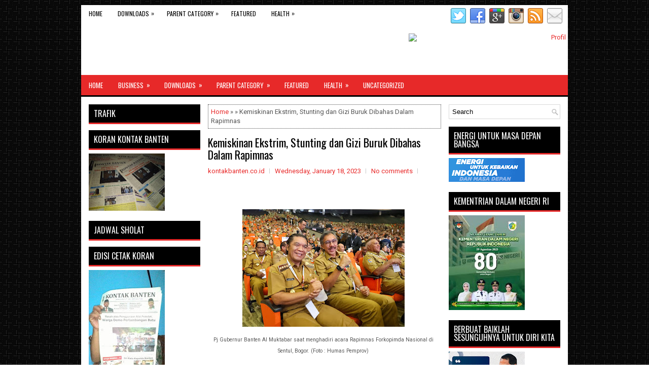

--- FILE ---
content_type: text/html; charset=UTF-8
request_url: https://www.kontakbanten.co.id/2023/01/kemiskinan-ekstrim-stunting-dan-gizi.html
body_size: 52492
content:
<!DOCTYPE html>
<html class='v2' dir='ltr' xmlns='http://www.w3.org/1999/xhtml' xmlns:b='http://www.google.com/2005/gml/b' xmlns:data='http://www.google.com/2005/gml/data' xmlns:expr='http://www.google.com/2005/gml/expr'>
<head>
<link href='https://www.blogger.com/static/v1/widgets/335934321-css_bundle_v2.css' rel='stylesheet' type='text/css'/>
<meta charset='UTF-8'/>
<meta content='width=device-width, initial-scale=1.0' name='viewport'/>
<meta content='text/html; charset=UTF-8' http-equiv='Content-Type'/>
<meta content='blogger' name='generator'/>
<link href='https://www.kontakbanten.co.id/favicon.ico' rel='icon' type='image/x-icon'/>
<link href='http://www.kontakbanten.co.id/2023/01/kemiskinan-ekstrim-stunting-dan-gizi.html' rel='canonical'/>
<link rel="alternate" type="application/atom+xml" title=" Kontak Banten - Atom" href="https://www.kontakbanten.co.id/feeds/posts/default" />
<link rel="alternate" type="application/rss+xml" title=" Kontak Banten - RSS" href="https://www.kontakbanten.co.id/feeds/posts/default?alt=rss" />
<link rel="service.post" type="application/atom+xml" title=" Kontak Banten - Atom" href="https://www.blogger.com/feeds/5932980058414653772/posts/default" />

<link rel="alternate" type="application/atom+xml" title=" Kontak Banten - Atom" href="https://www.kontakbanten.co.id/feeds/2226964541962949184/comments/default" />
<!--Can't find substitution for tag [blog.ieCssRetrofitLinks]-->
<link href='https://blogger.googleusercontent.com/img/b/R29vZ2xl/AVvXsEj4A6XSGCjCBQ3or9uacA9tbD-4b8Xa9as0A4UAXC-q8xm6Q1Gfh5r0PppMd_yUBa2GfA7VD9Lz52sAhaKx85UlnPESp6uRsa1cSQMKCqAQ5KE4zeJDINg1FBR8Qst5mFb6wIJPn1H3tP_fg1h8FXDvntJCf5aUBDDKmu6YXYLNLWUnpbdDDrAyF3hT/s320/kemiskinan-ekstrim-stunting-dan-gizi-buruk-dibahas-dalam-rapimnas-18012023-121225.jpg' rel='image_src'/>
<meta content='http://www.kontakbanten.co.id/2023/01/kemiskinan-ekstrim-stunting-dan-gizi.html' property='og:url'/>
<meta content='Kemiskinan Ekstrim, Stunting dan Gizi Buruk Dibahas Dalam Rapimnas' property='og:title'/>
<meta content='  Pj Gubernur Banten Al Muktabar saat menghadiri acara Rapimnas Forkopimda Nasional di Sentul, Bogor. (Foto : Humas Pemprov) SENTUL  ( KONTA...' property='og:description'/>
<meta content='https://blogger.googleusercontent.com/img/b/R29vZ2xl/AVvXsEj4A6XSGCjCBQ3or9uacA9tbD-4b8Xa9as0A4UAXC-q8xm6Q1Gfh5r0PppMd_yUBa2GfA7VD9Lz52sAhaKx85UlnPESp6uRsa1cSQMKCqAQ5KE4zeJDINg1FBR8Qst5mFb6wIJPn1H3tP_fg1h8FXDvntJCf5aUBDDKmu6YXYLNLWUnpbdDDrAyF3hT/w1200-h630-p-k-no-nu/kemiskinan-ekstrim-stunting-dan-gizi-buruk-dibahas-dalam-rapimnas-18012023-121225.jpg' property='og:image'/>
<link href="//fonts.googleapis.com/css?family=Oswald:400,300,700&amp;subset=latin,latin-ext" rel="stylesheet" type="text/css">
<link href='https://fonts.googleapis.com/css?family=Roboto:400,400italic,700,700italic&subset=latin,latin-ext' rel='stylesheet' type='text/css'/>
<link href='https://maxcdn.bootstrapcdn.com/font-awesome/4.5.0/css/font-awesome.min.css' rel='stylesheet'/>
<!-- Start www.bloggertipandtrick.net: Changing the Blogger Title Tag -->
<title>Kemiskinan Ekstrim, Stunting dan Gizi Buruk Dibahas Dalam Rapimnas ~  Kontak BantenKoran Kontak Banten</title>
<!-- End www.bloggertipandtrick.net: Changing the Blogger Title Tag -->
<!--[if lt IE 9]> <script src="http://html5shim.googlecode.com/svn/trunk/html5.js"></script> <![endif]-->
<style id='page-skin-1' type='text/css'><!--
/*
-----------------------------------------------
Blogger Template Style
Name:   ViralNews
Author: Lasantha Bandara
URL 1:  http://www.premiumbloggertemplates.com/
URL 2:  http://www.bloggertipandtrick.net/
Theme URL: http://www.premiumbloggertemplates.com/viralnews-blogger-template/
Date:   February 2016
License:  This free Blogger template is licensed under the Creative Commons Attribution 3.0 License, which permits both personal and commercial use.
However, to satisfy the 'attribution' clause of the license, you are required to keep the footer links intact which provides due credit to its authors. For more specific details about the license, you may visit the URL below:
http://creativecommons.org/licenses/by/3.0/
----------------------------------------------- */
body#layout ul{list-style-type:none;list-style:none}
body#layout ul li{list-style-type:none;list-style:none}
body#layout #myGallery{display:none}
body#layout .featuredposts{display:none}
body#layout .fp-slider{display:none}
body#layout #navcontainer{display:none}
body#layout .menu-secondary-wrap{display:none}
body#layout .menu-primary-container{display:none}
body#layout .menu-secondary-container{display:none}
body#layout #skiplinks{display:none}
body#layout .feedtwitter{display:none}
body#layout #header-wrapper {margin-bottom:10px;min-height:110px;height:auto;}
body#layout .social-profiles-widget h3 {display:none;}
/* Variable definitions
====================
*/
/* Use this with templates/template-twocol.html */
body{background:url('https://blogger.googleusercontent.com/img/b/R29vZ2xl/AVvXsEhcD3rfaWSB8t1LyLGvzIljsyV6BMXRvzn6qh9UMQwLSsUIWExS4UJtf-u5aH7eIWNbTZjLCwERTYI-Qtq0ed-PKA7GTiXL4p-I1dt0TjohI5t-jjmbJ1O2Ngq6Q4nVvK8C3gQUvne-tXrB/s1600/background.png');color:#555555;font-family: Roboto,Arial,Helvetica,Sans-serif;font-size: 13px;margin:0px;padding:0px;}
a:link,a:visited{color:#E82A2A;text-decoration:none;outline:none;}
a:hover{color:#FF6A6A;text-decoration:none;outline:none;}
a img{border-width:0}
#body-wrapper{margin:0px;padding:0px;}
.section, .widget {margin:0px;padding:0px;}
/* Header-----------------------------------------------*/
#header-wrapper{width:960px;margin:0px auto 0px;height:60px;padding:20px 0px 20px 0px;overflow:hidden;background:#fff;}
#header-inner{background-position:center;margin-left:auto;margin-right:auto}
#headerbleft{margin:0;color:#333333;float:left;width:46%;overflow:hidden;}
#headerbleft h1{color:#333333;margin:0;padding:0px 0px 0px 15px;font-family:Oswald,Arial,Helvetica,Sans-serif;font-weight:bold;font-size:24px;line-height:1;}
#headerbleft .description{padding-left:15px;color:#333333;line-height:1;padding-top:0px;margin-top:10px;}
#headerbleft h1 a,#headerbleft h1 a:visited{color:#333333;text-decoration:none}
#headerbright{float:right;width:52%;margin-right:0px;padding-right:0px;overflow:hidden;}
#headerbright .widget{padding:0px 15px 0px 0px;float:right}
.social-profiles-widget img{margin:0 4px 0 0}
.social-profiles-widget img:hover{opacity:0.8}
#top-social-profiles{padding-top:6px;padding-right:0;height:32px;text-align:right}
#top-social-profiles img{margin:0 0 0 6px !important}
#top-social-profiles img:hover{opacity:0.8}
#top-social-profiles .widget-container{background:none;padding:0;border:0}
/* Outer-Wrapper----------------------------------------------- */
#outer-wrapper{width:960px;margin:10px auto 0px;padding:0px;text-align:left;}
#content-wrapper{padding:15px;background:#fff;overflow:hidden;}
#main-wrapper{width:460px;margin:0px 0px 0px 235px;padding:0px;float:left;word-wrap:break-word;overflow:hidden;}
#lsidebar-wrapper{width:220px;float:left;margin:0px 0px 0px -695px;padding:0px;word-wrap:break-word;overflow:hidden;}
#rsidebar-wrapper{width:220px;float:right;margin:0px 0px 0px 13px;padding:0px;word-wrap:break-word;overflow:hidden;}
/* Headings----------------------------------------------- */
h2{}
/* Posts-----------------------------------------------*/
h2.date-header{margin:1.5em 0 .5em;display:none;}
.wrapfullpost{}
.post{margin-bottom:15px;border:0px solid #555555;}
.post-title{color:#000000;margin:0 0 12px 0;padding:0;font-family:Oswald, sans-serif;font-size:22px;line-height:24px;font-weight:normal;}
.post-title a,.post-title a:visited,.post-title strong{display:block;text-decoration:none;color:#000000;text-decoration:none;}
.post-title strong,.post-title a:hover{color:#E82A2A;text-decoration:none;}
.post-body{margin:0px;padding:0px 0px 0px 0px;line-height: 22px;overflow: hidden;}
.post-footer{margin:5px 0;}
.comment-link {margin-left:0;}
.post-body img{padding:4px;}
.pbtthumbimg {float:left;margin:0px 8px 0px 0px;padding:4px !important;border:1px solid #eee;background:none !important;width:160px;height:auto;}
.postmeta-primary{color:#999999;font-size:13px;line-height:18px;padding:0 0 10px}
.postmeta-secondary{color:#999999;font-size:13px;line-height:18px;padding:0 0 10px}
.meta_author, .meta_date, .meta_categories, .meta_comments {background:url(https://blogger.googleusercontent.com/img/b/R29vZ2xl/AVvXsEhi1UGV5vh-hO6cZ-qaOVf1jmaBHpDU0ZFCYzWZMjBbDhGG35eaEh7IYCOffj3F5aNn6MdkJClDQdPCcmKAIhHw_LrSRTJgAcVZTwiy3-I6uU8T830QkayWXscfprVX2Lo4KgpKG7TLOPc/s1600/meta-separator.png) no-repeat right center;padding-right:10px;margin-right:10px;}
.readmore{margin-bottom:5px;float:right;}
.readmore a{color:#FFFFFF;background:#000000;padding:8px 14px;font-size:12px;line-height:12px;display:inline-block;text-decoration:none;text-transform:none;}
.readmore a:hover{color:#FFFFFF;background:#E82A2A;text-decoration:none;}
/* Sidebar Content----------------------------------------------- */
.sidebarpbt{margin:0 0 10px 0;font-size:13px;color:#000000;}
.sidebarpbt a{text-decoration:none;color:#000000;}
.sidebarpbt a:hover{text-decoration:none;color:#E82A2A;}
.sidebarpbt h2, h3.widgettitle{background-color:#000;-webkit-box-shadow:0 3px 0 #e72929;-moz-box-shadow:0 3px 0 #e72929;box-shadow:0 3px 0 #e72929;margin:0 0 10px 0;padding:10px;color:#FFFFFF;font-size:16px;line-height:16px;font-family:'Oswald',sans-serif;font-weight:normal;text-decoration:none;text-transform:uppercase;}
.sidebarpbt ul{list-style-type:none;list-style:none;margin:0px;padding:0px;}
.sidebarpbt ul li{padding:0 0 6px 0;margin:0 0 6px 0;}
.sidebarpbt .widget{margin:0 0 15px 0;padding:0;color:#000000;font-size:13px;}
.main .widget{margin:0 0 5px;padding:0 0 2px}
.main .Blog{border-bottom-width:0}
.widget-container{list-style-type:none;list-style:none;margin:0 0 15px 0;padding:0;color:#000000;font-size:13px}
/* FOOTER ----------------------------------------------- */
#footer-container{}
#footer{margin-bottom:15px;}
#copyrights{color:#FFFFFF;background:#343434;text-align:center;padding:20px 0;border-top:3px solid #E82A2A;}
#copyrights a{color:#FFFFFF;}
#copyrights a:hover{color:#FFFFFF;text-decoration:none;}
#credits{color:#D1D1D1;text-align:center;font-size:11px;padding:10px 0 0 0;}
#credits a{color:#D1D1D1;text-decoration:none;}
#credits a:hover{text-decoration:none;color:#D1D1D1;}
#footer-widgets-container{}
#footer-widgets{background:#FFFFFF;padding:20px 0 0 0;border-top:3px solid #E82A2A;}
.footer-widget-box{width:300px;float:left;margin-left:15px;}
.footer-widget-box-last{}
#footer-widgets .widget-container{color:#000000;border: none;padding: 0;background: none;}
#footer-widgets .widget-container a{color:#000000;text-decoration:none}
#footer-widgets .widget-container a:hover{color:#E82A2A;text-decoration:none}
#footer-widgets h2{background-color:#000;-webkit-box-shadow:0 3px 0 #e72929;-moz-box-shadow:0 3px 0 #e72929;box-shadow:0 3px 0 #e72929;margin:0 0 10px 0;padding:10px;color:#FFFFFF;font-size:16px;line-height:16px;font-family:'Oswald',sans-serif;font-weight:normal;text-decoration:none;text-transform:uppercase;}
#footer-widgets .widget ul{list-style-type:none;list-style:none;margin:0px;padding:0px;}
#footer-widgets .widget ul li{padding:0 0 6px 0;margin:0 0 6px 0;}
.footersec {}
.footersec .widget{margin:0 0 15px 0;padding:0;color:#000000;font-size:13px;}
.footersec ul{}
.footersec ul li{}
/* Search ----------------------------------------------- */
#search{border:1px solid #D8D8D8;background:#fff url(https://blogger.googleusercontent.com/img/b/R29vZ2xl/AVvXsEiE8diUi_7W8OeyoXjXx5lgvhlqpA55qNtz4SKQlu_MUqR86aNt1xpWqOUzg8ANQPQz-Iyt38rQBqqIRHQyoTD6zjVatLY8aQELKur9ORnmH7i_kGCtq2BymLp40w6ljVzYiI5YnqzNBWO6/s1600/search.png) 99% 50% no-repeat;text-align:left;padding:6px 24px 6px 6px;}
#search #s{background:none;color:979797;border:0;width:100%;padding:0;margin:0;outline:none;}
#content-search{width:300px;padding:15px 0;}
/* Comments----------------------------------------------- */
#comments{margin-bottom:15px;border:0px solid #555555;}
#comments h4{font-size:16px;font-weight:bold;margin:1em 0;}
.deleted-comment{font-style:italic;color:gray}
#blog-pager-newer-link{float:left}
#blog-pager-older-link{float:right}
#blog-pager{text-align:center}
.feed-links{clear:both;line-height:2.5em;}
#navbar-iframe{height:0;visibility:hidden;display:none;}
.breadcrumb-bwrap {border: 1px dotted #444;line-height: 1.4;margin: 0 0 15px;padding: 5px;}
.author-profile {background:#eee;border:1px solid #ddd;margin:5px 0 10px 0;padding:8px;overflow:hidden;}
.author-profile img {border:1px solid #ddd;float:left;margin-right:10px;}
.pbtsharethisbutt{overflow:hidden;padding:5px 0;margin:0;float:left;}
.pbtsharethisbutt a {padding-left:5px;padding-right:5px;}
.post-iconspbt {margin:5px 0 0 0;padding:0px;}
.post-locationpbt {margin:5px 0;padding:0px;}
.separator a[style="margin-left: 1em; margin-right: 1em;"] {margin-left: auto!important;margin-right: auto!important;}
.separator a[style="clear: left; float: left; margin-bottom: 1em; margin-right: 1em;"] {clear: none !important; float: none !important; margin-bottom: 0em !important; margin-right: 0em !important;}
.separator a[style="clear: left; float: left; margin-bottom: 1em; margin-right: 1em;"] img {float: left !important; margin: 0px 10px 10px 0px;}
.separator a[style="clear: right; float: right; margin-bottom: 1em; margin-left: 1em;"] {clear: none !important; float: none !important; margin-bottom: 0em !important; margin-left: 0em !important;}
.separator a[style="clear: right; float: right; margin-bottom: 1em; margin-left: 1em;"] img {float: right !important; margin: 0px 0px 10px 10px;}
.clearfix:after{content:'\0020';display:block;height:0;clear:both;visibility:hidden;overflow:hidden;}
#container,#headerbleft,#main,#main-fullwidth,#footer,.clearfix{display:block;}
.clear{clear:both;}
h1,h2,h3,h4,h5,h6{margin-bottom:16px;font-weight:normal;line-height:1;}
h1{font-size:40px;}
h2{font-size:30px;}
h3{font-size:20px;}
h4{font-size:16px;}
h5{font-size:14px;}
h6{font-size:12px;}
h1 img,h2 img,h3 img,h4 img,h5 img,h6 img{margin:0;}
table{margin-bottom:20px;width:100%;}
th{font-weight:bold;}
thead th{background:#c3d9ff;}
th,td,caption{padding:4px 10px 4px 5px;}
tr.even td{background:#e5ecf9;}
tfoot{font-style:italic;}
caption{background:#eee;}
li ul,li ol{margin:0;}
ul,ol{margin:0 0px 5px 0;padding-left:20px;}
ol li {margin: 0 0 6px; padding: 0;}
ul{list-style-type:disc;}
ol{list-style-type:decimal;}
dl{margin:0 0 20px 0;}
dl dt{font-weight:bold;}
dd{margin-left:20px;}
blockquote{margin:20px;color:#888;}
pre{margin:20px 0;white-space:pre;}
pre,code,tt{font:13px 'andale mono','lucida console',monospace;line-height:18px;}
#search {overflow:hidden;}
.menus,.menus *{margin:0;padding:0;list-style:none;list-style-type:none;line-height:1.0;}
.menus ul{position:absolute;top:-999em;width:100%;}
.menus ul li{width:100%;}
.menus li:hover{visibility:inherit;}
.menus li{float:left;position:relative;}
.menus a{display:block;position:relative;}
.menus li:hover ul,.menus li.sfHover ul{left:0;top:100%;z-index:99;}
.menus li:hover li ul,.menus li.sfHover li ul{top:-999em;}
.menus li li:hover ul,.menus li li.sfHover ul{left:100%;top:0;}
.menus li li:hover li ul,.menus li li.sfHover li ul{top:-999em;}
.menus li li li:hover ul,.menus li li li.sfHover ul{left:100%;top:0;}
.sf-shadow ul{padding:0 8px 9px 0;-moz-border-radius-bottomleft:17px;-moz-border-radius-topright:17px;-webkit-border-top-right-radius:17px;-webkit-border-bottom-left-radius:17px;}
.menus .sf-shadow ul.sf-shadow-off{background:transparent;}
.menu-primary-container{float:left;padding:0;position:relative;height:34px;background:#FFFFFF;z-index:400;}
.menu-primary{;}
.menu-primary ul{min-width:160px;}
.menu-primary li a{color:#000000;padding:11px 15px;text-decoration:none;font-family:'Oswald',sans-serif;font-size:12px;text-transform:uppercase;font-weight:normal;}
.menu-primary li a:hover,.menu-primary li a:active,.menu-primary li a:focus,.menu-primary li:hover > a,.menu-primary li.current-cat > a,.menu-primary li.current_page_item > a,.menu-primary li.current-menu-item > a{color:#E82A2A;outline:0;}
.menu-primary li li a{color:#FFFFFF;text-transform:none;background:#000000;padding:10px 15px;margin:0;border:0;font-weight:normal;}
.menu-primary li li a:hover,.menu-primary li li a:active,.menu-primary li li a:focus,.menu-primary li li:hover > a,.menu-primary li li.current-cat > a,.menu-primary li li.current_page_item > a,.menu-primary li li.current-menu-item > a{color:#FFFFFF;background:#E82A2A;outline:0;border-bottom:0;text-decoration:none;}
.menu-primary a.sf-with-ul{padding-right:20px;min-width:1px;}
.menu-primary  .sf-sub-indicator{position:absolute;display:block;overflow:hidden;right:0;top:0;padding:10px 10px 0 0;}
.menu-primary  li li .sf-sub-indicator{padding:9px 10px 0 0;}
.wrap-menu-primary .sf-shadow ul{background:url('https://blogger.googleusercontent.com/img/b/R29vZ2xl/AVvXsEjXAmXUAtlMerUH5al0xwPNSq4kx7CzcVb1QXLD_5Y0TVJfDVC_pGIumRiWA6HJJfoXJv556ripeZ6wHbpzblrI-MF5LB_6ezKXBY3peewOPqep_srs6G15Lm6cV8Z3uH-XKiOf7Fn9zd4n/s1600/menu-primary-shadow.png') no-repeat bottom right;}
.menu-secondary-container{position:relative;height:40px;z-index:300;background-color:#e72929;border-bottom:3px solid #000;}
.menu-secondary{;}
.menu-secondary ul{min-width:160px;}
.menu-secondary li a{color:#FFFFFF;padding:14px 15px  13px 15px;text-decoration:none;font-family:'Oswald',sans-serif;font-size:13px;text-transform:uppercase;font-weight:normal;margin:0 0 3px 0;}
.menu-secondary li a:hover,.menu-secondary li a:active,.menu-secondary li a:focus,.menu-secondary li:hover > a,.menu-secondary li.current-cat > a,.menu-secondary li.current_page_item > a,.menu-secondary li.current-menu-item > a{color:#FFFFFF;background:#000;outline:0;-webkit-box-shadow:0 -3px 0 #000;box-shadow:0 -3px 0 #000;}
.menu-secondary li li a{color:#FFFFFF;background:#000000;padding:10px 15px;text-transform:none;margin:0;font-weight:normal;}
.menu-secondary li li a:hover,.menu-secondary li li a:active,.menu-secondary li li a:focus,.menu-secondary li li:hover > a,.menu-secondary li li.current-cat > a,.menu-secondary li li.current_page_item > a,.menu-secondary li li.current-menu-item > a{color:#FFFFFF;background:#E82A2A;outline:0;box-shadow:none;-webkit-box-shadow:none;}
.menu-secondary a.sf-with-ul{padding-right:26px;min-width:1px;}
.menu-secondary  .sf-sub-indicator{position:absolute;display:block;overflow:hidden;right:0;top:0;padding:13px 13px 0 0;}
.menu-secondary li li .sf-sub-indicator{padding:9px 13px 0 0;}
.wrap-menu-secondary .sf-shadow ul{background:url('https://blogger.googleusercontent.com/img/b/R29vZ2xl/AVvXsEijjTqcqgXx4GsshusFsq15YGwpZmfnGNE0WfHweQjgzrmOnEJHBYwR7t6AbzFUSrQkF2wDeDtK01s41rqaSQKtHrFqndeEMfBvL3rzb1ko8bk38ZtuuZ8r6PaXq5fRcRBm0ywOOcWDfghR/s1600/menu-secondary-shadow.png') no-repeat bottom right;}
.fp-slider{margin:0 0 15px 0;padding:0px;width:460px;height:332px;overflow:hidden;position:relative;}
.fp-slides-container{}
.fp-slides,.fp-thumbnail,.fp-prev-next,.fp-nav{width:460px;}
.fp-slides,.fp-thumbnail{height:300px;overflow:hidden;position:relative;}
.fp-title{color:#fff;text-shadow:0px 1px 0px #000;font:bold 18px Arial,Helvetica,Sans-serif;padding:0 0 2px 0;margin:0;}
.fp-title a,.fp-title a:hover{color:#fff;text-shadow:0px 1px 0px #000;text-decoration:none;}
.fp-content{position:absolute;bottom:0;left:0;right:0;background:#000000;opacity:0.7;filter:alpha(opacity = 70);padding:10px 15px;overflow:hidden;}
.fp-content p{color:#fff;text-shadow:0px 1px 0px #000;padding:0;margin:0;line-height:18px;}
.fp-more,.fp-more:hover{color:#fff;font-weight:bold;}
.fp-nav{height:12px;text-align:center;padding:10px 0;background:#000000;}
.fp-pager a{background-image:url(https://blogger.googleusercontent.com/img/b/R29vZ2xl/AVvXsEipsf_aFmIJmZ_fzza5YmHtsvpGfXofnKkzayhlfg3xkutkKs-J59KdpG9PHDdCmBaQpacaWI4TLeJ-IphQ8kdQZSOz-qjWmoqdlFRUO3eQk6T5IXbVvMM8t7YQtPSNXoyQc7ekqKT_WrOY/s1600/featured-pager.png);cursor:pointer;margin:0 8px 0 0;padding:0;display:inline-block;width:12px;height:12px;overflow:hidden;text-indent:-999px;background-position:0 0;float:none;line-height:1;opacity:0.7;filter:alpha(opacity = 70);}
.fp-pager a:hover,.fp-pager a.activeSlide{text-decoration:none;background-position:0 -112px;opacity:1.0;filter:alpha(opacity = 100);}
.fp-prev-next-wrap{position:relative;z-index:200;}
.fp-prev-next{position:absolute;bottom:130px;left:0;right:0;height:37px;}
.fp-prev{margin-top:-180px;float:left;margin-left:14px;width:37px;height:37px;background:url(https://blogger.googleusercontent.com/img/b/R29vZ2xl/AVvXsEgcjWlIzFxVnyqV8qFajadHQkids122kPpFjDmZyyBhFfCEZqgje5SaDJ4bxRPtsFDEq5mW1hG2qFIXbWoI7nICGTMn0BK-7adL9lRH2UN_WrwZptE1ORy6FR6eG_4pd7_wKFkm98zm2yfw/s1600/featured-prev.png) left top no-repeat;opacity:0.6;filter:alpha(opacity = 60);}
.fp-prev:hover{opacity:0.8;filter:alpha(opacity = 80);}
.fp-next{margin-top:-180px;float:right;width:36px;height:37px;margin-right:14px;background:url(https://blogger.googleusercontent.com/img/b/R29vZ2xl/AVvXsEgJTSugxkg04B5cscN8BFQmKrtkm-EOV0OdBLUG0PWI2cjsmeOBYi3_wWzXXC6OpbPOMH58GIuovj5B0_zvAOsJ_QJqzCsjlyE4d5WzY6VVUik8t8_8AR77CLr9OqE84TwhM8KRS4PiQ5GP/s1600/featured-next.png) right top no-repeat;opacity:0.6;filter:alpha(opacity = 60);}
.fp-next:hover{opacity:0.8;filter:alpha(opacity = 80);}
#blog-pager {padding:6px;font-size:13px;}
#comment-form iframe{padding:5px;width:420px;height:275px;}
.tabs-widget{list-style:none;list-style-type:none;margin:0 0 10px 0;padding:0;height:26px;}
.tabs-widget li{list-style:none;list-style-type:none;margin:0 0 0 4px;padding:0;float:left;}
.tabs-widget li:first-child{margin:0;}
.tabs-widget li a{color:#FFFFFF;background-color:#000;border-bottom:1px solid #e72929;padding:6px 16px;font-family:Arial,Helvetica,Sans-serif;font-weight:bold;display:block;text-decoration:none;font-size:12px;line-height:12px;}
.tabs-widget li a:hover,.tabs-widget li a.tabs-widget-current{background:#E82A2A;color:#FFFFFF;border-bottom:3px solid #000;}
.tabs-widget-content{}
.tabviewsection{margin-top:10px;margin-bottom:10px;}
.FeaturedPost h3{font-family:'Oswald';font-size:130%;line-height:inherit;font-weight:normal;margin:0 0 5px 0;}
.FeaturedPost p{margin:5px 0 10px;}
.FeaturedPost .post-summary{padding-top:0;}
#crosscol-wrapper{display:none;}
.topmenusocialwrap{background:#fff;}
.menu-primary li a{line-height:1;}
.menu-secondary li a{line-height:1;}
.tabs-widget li a:hover,.tabs-widget li a.tabs-widget-current{text-decoration:none;}
.PopularPosts .item-title{font-weight:bold;padding-bottom:0.2em;text-shadow:0px 1px 0px #fff;}
.PopularPosts .widget-content ul li{padding:0.7em 0;background:none;}
.related-postbwrap{margin:10px auto 0;}
.related-postbwrap h4{font-weight: bold;margin:15px 0 10px;}
.related-post-style-2,.related-post-style-2 li{list-style:none;margin:0;padding:0;}
.related-post-style-2 li{border-top:1px solid #eee;overflow:hidden;padding:10px 0px;}
.related-post-style-2 li:first-child{border-top:none;}
.related-post-style-2 .related-post-item-thumbnail{width:80px;height:80px;max-width:none;max-height:none;background-color:transparent;border:none;float:left;margin:2px 10px 0 0;padding:0;}
.related-post-style-2 .related-post-item-title{font-weight:bold;font-size:100%;}
.related-post-style-2 .related-post-item-summary{display:block;}
.related-post-style-3,.related-post-style-3 li{margin:0;padding:0;list-style:none;word-wrap:break-word;overflow:hidden}
.related-post-style-3 .related-post-item{display:block;float:left;width:100px;height:auto;padding:10px 3px;border-left:0px solid #eee;margin-bottom:-989px;padding-bottom:999px}
.related-post-style-3 .related-post-item:first-child{border-left:none}
.related-post-style-3 .related-post-item-thumbnail{display:block;margin:0 0 10px;width:100px;height:auto;max-width:100%;max-height:none;background-color:transparent;border:none;padding:0}
.related-post-style-3 .related-post-item-title{font-weight:normal;text-decoration:none;}
div.span-1,div.span-2,div.span-3,div.span-4,div.span-5,div.span-6,div.span-7,div.span-8,div.span-9,div.span-10,div.span-11,div.span-12,div.span-13,div.span-14,div.span-15,div.span-16,div.span-17,div.span-18,div.span-19,div.span-20,div.span-21,div.span-22,div.span-23,div.span-24{float:left;margin-right:10px}
.span-1{width:30px}.span-2{width:70px}.span-3{width:110px}.span-4{width:150px}.span-5{width:190px}.span-6{width:230px}.span-7{width:270px}.span-8{width:310px}.span-9{width:350px}.span-10{width:390px}.span-11{width:430px}.span-12{width:470px}.span-13{width:510px}.span-14{width:550px}.span-15{width:590px}.span-16{width:630px}.span-17{width:670px}.span-18{width:710px}.span-19{width:750px}.span-20{width:790px}.span-21{width:830px}.span-22{width:870px}.span-23{width:910px}.span-24,div.span-24{width:960px;margin:0}input.span-1,textarea.span-1,input.span-2,textarea.span-2,input.span-3,textarea.span-3,input.span-4,textarea.span-4,input.span-5,textarea.span-5,input.span-6,textarea.span-6,input.span-7,textarea.span-7,input.span-8,textarea.span-8,input.span-9,textarea.span-9,input.span-10,textarea.span-10,input.span-11,textarea.span-11,input.span-12,textarea.span-12,input.span-13,textarea.span-13,input.span-14,textarea.span-14,input.span-15,textarea.span-15,input.span-16,textarea.span-16,input.span-17,textarea.span-17,input.span-18,textarea.span-18,input.span-19,textarea.span-19,input.span-20,textarea.span-20,input.span-21,textarea.span-21,input.span-22,textarea.span-22,input.span-23,textarea.span-23,input.span-24,textarea.span-24{border-left-width:1px!important;border-right-width:1px!important;padding-left:5px!important;padding-right:5px!important}input.span-1,textarea.span-1{width:18px!important}input.span-2,textarea.span-2{width:58px!important}input.span-3,textarea.span-3{width:98px!important}input.span-4,textarea.span-4{width:138px!important}input.span-5,textarea.span-5{width:178px!important}input.span-6,textarea.span-6{width:218px!important}input.span-7,textarea.span-7{width:258px!important}input.span-8,textarea.span-8{width:298px!important}input.span-9,textarea.span-9{width:338px!important}input.span-10,textarea.span-10{width:378px!important}input.span-11,textarea.span-11{width:418px!important}input.span-12,textarea.span-12{width:458px!important}input.span-13,textarea.span-13{width:498px!important}input.span-14,textarea.span-14{width:538px!important}input.span-15,textarea.span-15{width:578px!important}input.span-16,textarea.span-16{width:618px!important}input.span-17,textarea.span-17{width:658px!important}input.span-18,textarea.span-18{width:698px!important}input.span-19,textarea.span-19{width:738px!important}input.span-20,textarea.span-20{width:778px!important}input.span-21,textarea.span-21{width:818px!important}input.span-22,textarea.span-22{width:858px!important}input.span-23,textarea.span-23{width:898px!important}input.span-24,textarea.span-24{width:938px!important}.last{margin-right:0;padding-right:0;}
.last,div.last{margin-right:0;}
.menu-primary-container{z-index:10 !important;}
.menu-secondary-container{z-index:9 !important;}
.section, .widget {margin:0;padding:0;}
embed, img, object, video {max-width: 100%;}
.menu-primary-responsive-container, .menu-secondary-responsive-container  {display: none;margin: 10px;}
.menu-primary-responsive, .menu-secondary-responsive  {width: 100%;padding: 5px;border: 1px solid #ddd;}
@media only screen and (max-width: 768px) {
*, *:before, *:after {-moz-box-sizing: border-box; -webkit-box-sizing: border-box; box-sizing: border-box;}
#outer-wrapper { width: 100%; padding: 0px; margin: 0px;background:none; }
#header-wrapper { width: 100%; padding: 10px; margin: 0px; height: auto;  }
#headerbleft { width: 100%; padding: 10px 0px; margin: 0px; float: none;text-align:center; }
#headerbright { width: 100%; padding: 0px; margin: 0px; float: none;text-align:center; }
#headerbleft a img {margin:0px auto;padding:0px !important;}
#headerbright .widget { float: none;padding:0px !important; }
#content-wrapper { width: 100%; margin: 0px; padding: 10px;background-image: none;}
#main-wrapper { width: 100%; padding: 0 0 20px 0; margin: 0px; float: none; }
#sidebar-wrapper { width: 100%; padding: 0 0 20px 0; margin: 0px; float: none; }
#lsidebar-wrapper { width: 100%; padding: 0 0 20px 0; margin: 0px; float: none; }
#rsidebar-wrapper { width: 100%; padding: 0 0 20px 0; margin: 0px; float: none; }
.menu-primary-responsive-container, .menu-secondary-responsive-container {display: block;}
.menu-primary-container, .menu-secondary-container {float: none;margin-left: 0;margin-right: 0;display: none;}
#top-social-profiles{float:none;width:100%;display:block;text-align:center;height:auto;}
#topsearch {float:none;margin:10px 10px 0px 10px;}
.fp-slider, #fb-root {display: none;}
.footer-widget-box { width: 100%; float: none; padding: 10px; margin: 0px;}
#footer {width:100%;height:auto;}
#copyrights, #credits {width: 100%; padding: 5px 0px; margin: 0px; display: block;float: none;text-align: center;height:auto;} div.span-1,div.span-2,div.span-3,div.span-4,div.span-5,div.span-6,div.span-7,div.span-8,div.span-9,div.span-10,div.span-11,div.span-12,div.span-13,div.span-14,div.span-15,div.span-16,div.span-17,div.span-18,div.span-19,div.span-20,div.span-21,div.span-22,div.span-23,div.span-24{float:none;margin:0px}.span-1,.span-2,.span-3,.span-4,.span-5,.span-6,.span-7,.span-8,.span-9,.span-10,.span-11,.span-12,.span-13,.span-14,.span-15,.span-16,.span-17,.span-18,.span-19,.span-20,.span-21,.span-22,.span-23,.span-24,div.span-24{width:100%;margin:0;padding:0;} .last, div.last{margin:0;padding:0;}
}
@media only screen and (max-width: 480px) {
#header-wrapper .menu-primary-responsive-container, #header-wrapper .menu-primary-responsive-container {margin-left: 0;margin-right: 0;width: 100%; }
}
@media only screen and (max-width: 320px) {
.tabs-widget {height: 52px;}
}

--></style>
<script src='https://ajax.googleapis.com/ajax/libs/jquery/1.11.3/jquery.min.js' type='text/javascript'></script>
<script type='text/javascript'>
//<![CDATA[

/*! jQuery Migrate v1.2.1 | (c) 2005, 2013 jQuery Foundation, Inc. and other contributors | jquery.org/license */
jQuery.migrateMute===void 0&&(jQuery.migrateMute=!0),function(e,t,n){function r(n){var r=t.console;i[n]||(i[n]=!0,e.migrateWarnings.push(n),r&&r.warn&&!e.migrateMute&&(r.warn("JQMIGRATE: "+n),e.migrateTrace&&r.trace&&r.trace()))}function a(t,a,i,o){if(Object.defineProperty)try{return Object.defineProperty(t,a,{configurable:!0,enumerable:!0,get:function(){return r(o),i},set:function(e){r(o),i=e}}),n}catch(s){}e._definePropertyBroken=!0,t[a]=i}var i={};e.migrateWarnings=[],!e.migrateMute&&t.console&&t.console.log&&t.console.log("JQMIGRATE: Logging is active"),e.migrateTrace===n&&(e.migrateTrace=!0),e.migrateReset=function(){i={},e.migrateWarnings.length=0},"BackCompat"===document.compatMode&&r("jQuery is not compatible with Quirks Mode");var o=e("<input/>",{size:1}).attr("size")&&e.attrFn,s=e.attr,u=e.attrHooks.value&&e.attrHooks.value.get||function(){return null},c=e.attrHooks.value&&e.attrHooks.value.set||function(){return n},l=/^(?:input|button)$/i,d=/^[238]$/,p=/^(?:autofocus|autoplay|async|checked|controls|defer|disabled|hidden|loop|multiple|open|readonly|required|scoped|selected)$/i,f=/^(?:checked|selected)$/i;a(e,"attrFn",o||{},"jQuery.attrFn is deprecated"),e.attr=function(t,a,i,u){var c=a.toLowerCase(),g=t&&t.nodeType;return u&&(4>s.length&&r("jQuery.fn.attr( props, pass ) is deprecated"),t&&!d.test(g)&&(o?a in o:e.isFunction(e.fn[a])))?e(t)[a](i):("type"===a&&i!==n&&l.test(t.nodeName)&&t.parentNode&&r("Can't change the 'type' of an input or button in IE 6/7/8"),!e.attrHooks[c]&&p.test(c)&&(e.attrHooks[c]={get:function(t,r){var a,i=e.prop(t,r);return i===!0||"boolean"!=typeof i&&(a=t.getAttributeNode(r))&&a.nodeValue!==!1?r.toLowerCase():n},set:function(t,n,r){var a;return n===!1?e.removeAttr(t,r):(a=e.propFix[r]||r,a in t&&(t[a]=!0),t.setAttribute(r,r.toLowerCase())),r}},f.test(c)&&r("jQuery.fn.attr('"+c+"') may use property instead of attribute")),s.call(e,t,a,i))},e.attrHooks.value={get:function(e,t){var n=(e.nodeName||"").toLowerCase();return"button"===n?u.apply(this,arguments):("input"!==n&&"option"!==n&&r("jQuery.fn.attr('value') no longer gets properties"),t in e?e.value:null)},set:function(e,t){var a=(e.nodeName||"").toLowerCase();return"button"===a?c.apply(this,arguments):("input"!==a&&"option"!==a&&r("jQuery.fn.attr('value', val) no longer sets properties"),e.value=t,n)}};var g,h,v=e.fn.init,m=e.parseJSON,y=/^([^<]*)(<[\w\W]+>)([^>]*)$/;e.fn.init=function(t,n,a){var i;return t&&"string"==typeof t&&!e.isPlainObject(n)&&(i=y.exec(e.trim(t)))&&i[0]&&("<"!==t.charAt(0)&&r("$(html) HTML strings must start with '<' character"),i[3]&&r("$(html) HTML text after last tag is ignored"),"#"===i[0].charAt(0)&&(r("HTML string cannot start with a '#' character"),e.error("JQMIGRATE: Invalid selector string (XSS)")),n&&n.context&&(n=n.context),e.parseHTML)?v.call(this,e.parseHTML(i[2],n,!0),n,a):v.apply(this,arguments)},e.fn.init.prototype=e.fn,e.parseJSON=function(e){return e||null===e?m.apply(this,arguments):(r("jQuery.parseJSON requires a valid JSON string"),null)},e.uaMatch=function(e){e=e.toLowerCase();var t=/(chrome)[ \/]([\w.]+)/.exec(e)||/(webkit)[ \/]([\w.]+)/.exec(e)||/(opera)(?:.*version|)[ \/]([\w.]+)/.exec(e)||/(msie) ([\w.]+)/.exec(e)||0>e.indexOf("compatible")&&/(mozilla)(?:.*? rv:([\w.]+)|)/.exec(e)||[];return{browser:t[1]||"",version:t[2]||"0"}},e.browser||(g=e.uaMatch(navigator.userAgent),h={},g.browser&&(h[g.browser]=!0,h.version=g.version),h.chrome?h.webkit=!0:h.webkit&&(h.safari=!0),e.browser=h),a(e,"browser",e.browser,"jQuery.browser is deprecated"),e.sub=function(){function t(e,n){return new t.fn.init(e,n)}e.extend(!0,t,this),t.superclass=this,t.fn=t.prototype=this(),t.fn.constructor=t,t.sub=this.sub,t.fn.init=function(r,a){return a&&a instanceof e&&!(a instanceof t)&&(a=t(a)),e.fn.init.call(this,r,a,n)},t.fn.init.prototype=t.fn;var n=t(document);return r("jQuery.sub() is deprecated"),t},e.ajaxSetup({converters:{"text json":e.parseJSON}});var b=e.fn.data;e.fn.data=function(t){var a,i,o=this[0];return!o||"events"!==t||1!==arguments.length||(a=e.data(o,t),i=e._data(o,t),a!==n&&a!==i||i===n)?b.apply(this,arguments):(r("Use of jQuery.fn.data('events') is deprecated"),i)};var j=/\/(java|ecma)script/i,w=e.fn.andSelf||e.fn.addBack;e.fn.andSelf=function(){return r("jQuery.fn.andSelf() replaced by jQuery.fn.addBack()"),w.apply(this,arguments)},e.clean||(e.clean=function(t,a,i,o){a=a||document,a=!a.nodeType&&a[0]||a,a=a.ownerDocument||a,r("jQuery.clean() is deprecated");var s,u,c,l,d=[];if(e.merge(d,e.buildFragment(t,a).childNodes),i)for(c=function(e){return!e.type||j.test(e.type)?o?o.push(e.parentNode?e.parentNode.removeChild(e):e):i.appendChild(e):n},s=0;null!=(u=d[s]);s++)e.nodeName(u,"script")&&c(u)||(i.appendChild(u),u.getElementsByTagName!==n&&(l=e.grep(e.merge([],u.getElementsByTagName("script")),c),d.splice.apply(d,[s+1,0].concat(l)),s+=l.length));return d});var Q=e.event.add,x=e.event.remove,k=e.event.trigger,N=e.fn.toggle,T=e.fn.live,M=e.fn.die,S="ajaxStart|ajaxStop|ajaxSend|ajaxComplete|ajaxError|ajaxSuccess",C=RegExp("\\b(?:"+S+")\\b"),H=/(?:^|\s)hover(\.\S+|)\b/,A=function(t){return"string"!=typeof t||e.event.special.hover?t:(H.test(t)&&r("'hover' pseudo-event is deprecated, use 'mouseenter mouseleave'"),t&&t.replace(H,"mouseenter$1 mouseleave$1"))};e.event.props&&"attrChange"!==e.event.props[0]&&e.event.props.unshift("attrChange","attrName","relatedNode","srcElement"),e.event.dispatch&&a(e.event,"handle",e.event.dispatch,"jQuery.event.handle is undocumented and deprecated"),e.event.add=function(e,t,n,a,i){e!==document&&C.test(t)&&r("AJAX events should be attached to document: "+t),Q.call(this,e,A(t||""),n,a,i)},e.event.remove=function(e,t,n,r,a){x.call(this,e,A(t)||"",n,r,a)},e.fn.error=function(){var e=Array.prototype.slice.call(arguments,0);return r("jQuery.fn.error() is deprecated"),e.splice(0,0,"error"),arguments.length?this.bind.apply(this,e):(this.triggerHandler.apply(this,e),this)},e.fn.toggle=function(t,n){if(!e.isFunction(t)||!e.isFunction(n))return N.apply(this,arguments);r("jQuery.fn.toggle(handler, handler...) is deprecated");var a=arguments,i=t.guid||e.guid++,o=0,s=function(n){var r=(e._data(this,"lastToggle"+t.guid)||0)%o;return e._data(this,"lastToggle"+t.guid,r+1),n.preventDefault(),a[r].apply(this,arguments)||!1};for(s.guid=i;a.length>o;)a[o++].guid=i;return this.click(s)},e.fn.live=function(t,n,a){return r("jQuery.fn.live() is deprecated"),T?T.apply(this,arguments):(e(this.context).on(t,this.selector,n,a),this)},e.fn.die=function(t,n){return r("jQuery.fn.die() is deprecated"),M?M.apply(this,arguments):(e(this.context).off(t,this.selector||"**",n),this)},e.event.trigger=function(e,t,n,a){return n||C.test(e)||r("Global events are undocumented and deprecated"),k.call(this,e,t,n||document,a)},e.each(S.split("|"),function(t,n){e.event.special[n]={setup:function(){var t=this;return t!==document&&(e.event.add(document,n+"."+e.guid,function(){e.event.trigger(n,null,t,!0)}),e._data(this,n,e.guid++)),!1},teardown:function(){return this!==document&&e.event.remove(document,n+"."+e._data(this,n)),!1}}})}(jQuery,window);

//]]>
</script>
<script type='text/javascript'>
//<![CDATA[

/**
 * jQuery Mobile Menu 
 * Turn unordered list menu into dropdown select menu
 * version 1.0(31-OCT-2011)
 * 
 * Built on top of the jQuery library
 *   http://jquery.com
 * 
 * Documentation
 * 	 http://github.com/mambows/mobilemenu
 */
(function($){
$.fn.mobileMenu = function(options) {
	
	var defaults = {
			defaultText: 'Navigate to...',
			className: 'select-menu',
			containerClass: 'select-menu-container',
			subMenuClass: 'sub-menu',
			subMenuDash: '&ndash;'
		},
		settings = $.extend( defaults, options ),
		el = $(this);
	
	this.each(function(){
		// ad class to submenu list
		el.find('ul').addClass(settings.subMenuClass);

        // Create base menu
		$('<div />',{
			'class' : settings.containerClass
		}).insertAfter( el );
        
		// Create base menu
		$('<select />',{
			'class' : settings.className
		}).appendTo( '.' + settings.containerClass );

		// Create default option
		$('<option />', {
			"value"		: '#',
			"text"		: settings.defaultText
		}).appendTo( '.' + settings.className );

		// Create select option from menu
		el.find('a').each(function(){
			var $this 	= $(this),
					optText	= '&nbsp;' + $this.text(),
					optSub	= $this.parents( '.' + settings.subMenuClass ),
					len			= optSub.length,
					dash;
			
			// if menu has sub menu
			if( $this.parents('ul').hasClass( settings.subMenuClass ) ) {
				dash = Array( len+1 ).join( settings.subMenuDash );
				optText = dash + optText;
			}

			// Now build menu and append it
			$('<option />', {
				"value"	: this.href,
				"html"	: optText,
				"selected" : (this.href == window.location.href)
			}).appendTo( '.' + settings.className );

		}); // End el.find('a').each

		// Change event on select element
		$('.' + settings.className).change(function(){
			var locations = $(this).val();
			if( locations !== '#' ) {
				window.location.href = $(this).val();
			};
		});

	}); // End this.each

	return this;

};
})(jQuery);

//]]>
</script>
<script type='text/javascript'>
//<![CDATA[

(function($){
	/* hoverIntent by Brian Cherne */
	$.fn.hoverIntent = function(f,g) {
		// default configuration options
		var cfg = {
			sensitivity: 7,
			interval: 100,
			timeout: 0
		};
		// override configuration options with user supplied object
		cfg = $.extend(cfg, g ? { over: f, out: g } : f );

		// instantiate variables
		// cX, cY = current X and Y position of mouse, updated by mousemove event
		// pX, pY = previous X and Y position of mouse, set by mouseover and polling interval
		var cX, cY, pX, pY;

		// A private function for getting mouse position
		var track = function(ev) {
			cX = ev.pageX;
			cY = ev.pageY;
		};

		// A private function for comparing current and previous mouse position
		var compare = function(ev,ob) {
			ob.hoverIntent_t = clearTimeout(ob.hoverIntent_t);
			// compare mouse positions to see if they've crossed the threshold
			if ( ( Math.abs(pX-cX) + Math.abs(pY-cY) ) < cfg.sensitivity ) {
				$(ob).unbind("mousemove",track);
				// set hoverIntent state to true (so mouseOut can be called)
				ob.hoverIntent_s = 1;
				return cfg.over.apply(ob,[ev]);
			} else {
				// set previous coordinates for next time
				pX = cX; pY = cY;
				// use self-calling timeout, guarantees intervals are spaced out properly (avoids JavaScript timer bugs)
				ob.hoverIntent_t = setTimeout( function(){compare(ev, ob);} , cfg.interval );
			}
		};

		// A private function for delaying the mouseOut function
		var delay = function(ev,ob) {
			ob.hoverIntent_t = clearTimeout(ob.hoverIntent_t);
			ob.hoverIntent_s = 0;
			return cfg.out.apply(ob,[ev]);
		};

		// A private function for handling mouse 'hovering'
		var handleHover = function(e) {
			// next three lines copied from jQuery.hover, ignore children onMouseOver/onMouseOut
			var p = (e.type == "mouseover" ? e.fromElement : e.toElement) || e.relatedTarget;
			while ( p && p != this ) { try { p = p.parentNode; } catch(e) { p = this; } }
			if ( p == this ) { return false; }

			// copy objects to be passed into t (required for event object to be passed in IE)
			var ev = jQuery.extend({},e);
			var ob = this;

			// cancel hoverIntent timer if it exists
			if (ob.hoverIntent_t) { ob.hoverIntent_t = clearTimeout(ob.hoverIntent_t); }

			// else e.type == "onmouseover"
			if (e.type == "mouseover") {
				// set "previous" X and Y position based on initial entry point
				pX = ev.pageX; pY = ev.pageY;
				// update "current" X and Y position based on mousemove
				$(ob).bind("mousemove",track);
				// start polling interval (self-calling timeout) to compare mouse coordinates over time
				if (ob.hoverIntent_s != 1) { ob.hoverIntent_t = setTimeout( function(){compare(ev,ob);} , cfg.interval );}

			// else e.type == "onmouseout"
			} else {
				// unbind expensive mousemove event
				$(ob).unbind("mousemove",track);
				// if hoverIntent state is true, then call the mouseOut function after the specified delay
				if (ob.hoverIntent_s == 1) { ob.hoverIntent_t = setTimeout( function(){delay(ev,ob);} , cfg.timeout );}
			}
		};

		// bind the function to the two event listeners
		return this.mouseover(handleHover).mouseout(handleHover);
	};
	
})(jQuery);

//]]>
</script>
<script type='text/javascript'>
//<![CDATA[

/*
 * Superfish v1.4.8 - jQuery menu widget
 * Copyright (c) 2008 Joel Birch
 *
 * Dual licensed under the MIT and GPL licenses:
 * 	http://www.opensource.org/licenses/mit-license.php
 * 	http://www.gnu.org/licenses/gpl.html
 *
 * CHANGELOG: http://users.tpg.com.au/j_birch/plugins/superfish/changelog.txt
 */

;(function($){
	$.fn.superfish = function(op){

		var sf = $.fn.superfish,
			c = sf.c,
			$arrow = $(['<span class="',c.arrowClass,'"> &#187;</span>'].join('')),
			over = function(){
				var $$ = $(this), menu = getMenu($$);
				clearTimeout(menu.sfTimer);
				$$.showSuperfishUl().siblings().hideSuperfishUl();
			},
			out = function(){
				var $$ = $(this), menu = getMenu($$), o = sf.op;
				clearTimeout(menu.sfTimer);
				menu.sfTimer=setTimeout(function(){
					o.retainPath=($.inArray($$[0],o.$path)>-1);
					$$.hideSuperfishUl();
					if (o.$path.length && $$.parents(['li.',o.hoverClass].join('')).length<1){over.call(o.$path);}
				},o.delay);	
			},
			getMenu = function($menu){
				var menu = $menu.parents(['ul.',c.menuClass,':first'].join(''))[0];
				sf.op = sf.o[menu.serial];
				return menu;
			},
			addArrow = function($a){ $a.addClass(c.anchorClass).append($arrow.clone()); };
			
		return this.each(function() {
			var s = this.serial = sf.o.length;
			var o = $.extend({},sf.defaults,op);
			o.$path = $('li.'+o.pathClass,this).slice(0,o.pathLevels).each(function(){
				$(this).addClass([o.hoverClass,c.bcClass].join(' '))
					.filter('li:has(ul)').removeClass(o.pathClass);
			});
			sf.o[s] = sf.op = o;
			
			$('li:has(ul)',this)[($.fn.hoverIntent && !o.disableHI) ? 'hoverIntent' : 'hover'](over,out).each(function() {
				if (o.autoArrows) addArrow( $('>a:first-child',this) );
			})
			.not('.'+c.bcClass)
				.hideSuperfishUl();
			
			var $a = $('a',this);
			$a.each(function(i){
				var $li = $a.eq(i).parents('li');
				$a.eq(i).focus(function(){over.call($li);}).blur(function(){out.call($li);});
			});
			o.onInit.call(this);
			
		}).each(function() {
			var menuClasses = [c.menuClass];
			if (sf.op.dropShadows  && !($.browser.msie && $.browser.version < 7)) menuClasses.push(c.shadowClass);
			$(this).addClass(menuClasses.join(' '));
		});
	};

	var sf = $.fn.superfish;
	sf.o = [];
	sf.op = {};
	sf.IE7fix = function(){
		var o = sf.op;
		if ($.browser.msie && $.browser.version > 6 && o.dropShadows && o.animation.opacity!=undefined)
			this.toggleClass(sf.c.shadowClass+'-off');
		};
	sf.c = {
		bcClass     : 'sf-breadcrumb',
		menuClass   : 'sf-js-enabled',
		anchorClass : 'sf-with-ul',
		arrowClass  : 'sf-sub-indicator',
		shadowClass : 'sf-shadow'
	};
	sf.defaults = {
		hoverClass	: 'sfHover',
		pathClass	: 'overideThisToUse',
		pathLevels	: 1,
		delay		: 800,
		animation	: {opacity:'show'},
		speed		: 'normal',
		autoArrows	: true,
		dropShadows : true,
		disableHI	: false,		// true disables hoverIntent detection
		onInit		: function(){}, // callback functions
		onBeforeShow: function(){},
		onShow		: function(){},
		onHide		: function(){}
	};
	$.fn.extend({
		hideSuperfishUl : function(){
			var o = sf.op,
				not = (o.retainPath===true) ? o.$path : '';
			o.retainPath = false;
			var $ul = $(['li.',o.hoverClass].join(''),this).add(this).not(not).removeClass(o.hoverClass)
					.find('>ul').hide().css('visibility','hidden');
			o.onHide.call($ul);
			return this;
		},
		showSuperfishUl : function(){
			var o = sf.op,
				sh = sf.c.shadowClass+'-off',
				$ul = this.addClass(o.hoverClass)
					.find('>ul:hidden').css('visibility','visible');
			sf.IE7fix.call($ul);
			o.onBeforeShow.call($ul);
			$ul.animate(o.animation,o.speed,function(){ sf.IE7fix.call($ul); o.onShow.call($ul); });
			return this;
		}
	});

})(jQuery);



//]]>
</script>
<script type='text/javascript'>
//<![CDATA[

/*
 * jQuery Cycle Plugin (with Transition Definitions)
 * Examples and documentation at: http://jquery.malsup.com/cycle/
 * Copyright (c) 2007-2010 M. Alsup
 * Version: 2.88 (08-JUN-2010)
 * Dual licensed under the MIT and GPL licenses.
 * http://jquery.malsup.com/license.html
 * Requires: jQuery v1.2.6 or later
 */
(function($){var ver="2.88";if($.support==undefined){$.support={opacity:!($.browser.msie)};}function debug(s){if($.fn.cycle.debug){log(s);}}function log(){if(window.console&&window.console.log){window.console.log("[cycle] "+Array.prototype.join.call(arguments," "));}}$.fn.cycle=function(options,arg2){var o={s:this.selector,c:this.context};if(this.length===0&&options!="stop"){if(!$.isReady&&o.s){log("DOM not ready, queuing slideshow");$(function(){$(o.s,o.c).cycle(options,arg2);});return this;}log("terminating; zero elements found by selector"+($.isReady?"":" (DOM not ready)"));return this;}return this.each(function(){var opts=handleArguments(this,options,arg2);if(opts===false){return;}opts.updateActivePagerLink=opts.updateActivePagerLink||$.fn.cycle.updateActivePagerLink;if(this.cycleTimeout){clearTimeout(this.cycleTimeout);}this.cycleTimeout=this.cyclePause=0;var $cont=$(this);var $slides=opts.slideExpr?$(opts.slideExpr,this):$cont.children();var els=$slides.get();if(els.length<2){log("terminating; too few slides: "+els.length);return;}var opts2=buildOptions($cont,$slides,els,opts,o);if(opts2===false){return;}var startTime=opts2.continuous?10:getTimeout(els[opts2.currSlide],els[opts2.nextSlide],opts2,!opts2.rev);if(startTime){startTime+=(opts2.delay||0);if(startTime<10){startTime=10;}debug("first timeout: "+startTime);this.cycleTimeout=setTimeout(function(){go(els,opts2,0,(!opts2.rev&&!opts.backwards));},startTime);}});};function handleArguments(cont,options,arg2){if(cont.cycleStop==undefined){cont.cycleStop=0;}if(options===undefined||options===null){options={};}if(options.constructor==String){switch(options){case"destroy":case"stop":var opts=$(cont).data("cycle.opts");if(!opts){return false;}cont.cycleStop++;if(cont.cycleTimeout){clearTimeout(cont.cycleTimeout);}cont.cycleTimeout=0;$(cont).removeData("cycle.opts");if(options=="destroy"){destroy(opts);}return false;case"toggle":cont.cyclePause=(cont.cyclePause===1)?0:1;checkInstantResume(cont.cyclePause,arg2,cont);return false;case"pause":cont.cyclePause=1;return false;case"resume":cont.cyclePause=0;checkInstantResume(false,arg2,cont);return false;case"prev":case"next":var opts=$(cont).data("cycle.opts");if(!opts){log('options not found, "prev/next" ignored');return false;}$.fn.cycle[options](opts);return false;default:options={fx:options};}return options;}else{if(options.constructor==Number){var num=options;options=$(cont).data("cycle.opts");if(!options){log("options not found, can not advance slide");return false;}if(num<0||num>=options.elements.length){log("invalid slide index: "+num);return false;}options.nextSlide=num;if(cont.cycleTimeout){clearTimeout(cont.cycleTimeout);cont.cycleTimeout=0;}if(typeof arg2=="string"){options.oneTimeFx=arg2;}go(options.elements,options,1,num>=options.currSlide);return false;}}return options;function checkInstantResume(isPaused,arg2,cont){if(!isPaused&&arg2===true){var options=$(cont).data("cycle.opts");if(!options){log("options not found, can not resume");return false;}if(cont.cycleTimeout){clearTimeout(cont.cycleTimeout);cont.cycleTimeout=0;}go(options.elements,options,1,(!opts.rev&&!opts.backwards));}}}function removeFilter(el,opts){if(!$.support.opacity&&opts.cleartype&&el.style.filter){try{el.style.removeAttribute("filter");}catch(smother){}}}function destroy(opts){if(opts.next){$(opts.next).unbind(opts.prevNextEvent);}if(opts.prev){$(opts.prev).unbind(opts.prevNextEvent);}if(opts.pager||opts.pagerAnchorBuilder){$.each(opts.pagerAnchors||[],function(){this.unbind().remove();});}opts.pagerAnchors=null;if(opts.destroy){opts.destroy(opts);}}function buildOptions($cont,$slides,els,options,o){var opts=$.extend({},$.fn.cycle.defaults,options||{},$.metadata?$cont.metadata():$.meta?$cont.data():{});if(opts.autostop){opts.countdown=opts.autostopCount||els.length;}var cont=$cont[0];$cont.data("cycle.opts",opts);opts.$cont=$cont;opts.stopCount=cont.cycleStop;opts.elements=els;opts.before=opts.before?[opts.before]:[];opts.after=opts.after?[opts.after]:[];opts.after.unshift(function(){opts.busy=0;});if(!$.support.opacity&&opts.cleartype){opts.after.push(function(){removeFilter(this,opts);});}if(opts.continuous){opts.after.push(function(){go(els,opts,0,(!opts.rev&&!opts.backwards));});}saveOriginalOpts(opts);if(!$.support.opacity&&opts.cleartype&&!opts.cleartypeNoBg){clearTypeFix($slides);}if($cont.css("position")=="static"){$cont.css("position","relative");}if(opts.width){$cont.width(opts.width);}if(opts.height&&opts.height!="auto"){$cont.height(opts.height);}if(opts.startingSlide){opts.startingSlide=parseInt(opts.startingSlide);}else{if(opts.backwards){opts.startingSlide=els.length-1;}}if(opts.random){opts.randomMap=[];for(var i=0;i<els.length;i++){opts.randomMap.push(i);}opts.randomMap.sort(function(a,b){return Math.random()-0.5;});opts.randomIndex=1;opts.startingSlide=opts.randomMap[1];}else{if(opts.startingSlide>=els.length){opts.startingSlide=0;}}opts.currSlide=opts.startingSlide||0;var first=opts.startingSlide;$slides.css({position:"absolute",top:0,left:0}).hide().each(function(i){var z;if(opts.backwards){z=first?i<=first?els.length+(i-first):first-i:els.length-i;}else{z=first?i>=first?els.length-(i-first):first-i:els.length-i;}$(this).css("z-index",z);});$(els[first]).css("opacity",1).show();removeFilter(els[first],opts);if(opts.fit&&opts.width){$slides.width(opts.width);}if(opts.fit&&opts.height&&opts.height!="auto"){$slides.height(opts.height);}var reshape=opts.containerResize&&!$cont.innerHeight();if(reshape){var maxw=0,maxh=0;for(var j=0;j<els.length;j++){var $e=$(els[j]),e=$e[0],w=$e.outerWidth(),h=$e.outerHeight();if(!w){w=e.offsetWidth||e.width||$e.attr("width");}if(!h){h=e.offsetHeight||e.height||$e.attr("height");}maxw=w>maxw?w:maxw;maxh=h>maxh?h:maxh;}if(maxw>0&&maxh>0){$cont.css({width:maxw+"px",height:maxh+"px"});}}if(opts.pause){$cont.hover(function(){this.cyclePause++;},function(){this.cyclePause--;});}if(supportMultiTransitions(opts)===false){return false;}var requeue=false;options.requeueAttempts=options.requeueAttempts||0;$slides.each(function(){var $el=$(this);this.cycleH=(opts.fit&&opts.height)?opts.height:($el.height()||this.offsetHeight||this.height||$el.attr("height")||0);this.cycleW=(opts.fit&&opts.width)?opts.width:($el.width()||this.offsetWidth||this.width||$el.attr("width")||0);if($el.is("img")){var loadingIE=($.browser.msie&&this.cycleW==28&&this.cycleH==30&&!this.complete);var loadingFF=($.browser.mozilla&&this.cycleW==34&&this.cycleH==19&&!this.complete);var loadingOp=($.browser.opera&&((this.cycleW==42&&this.cycleH==19)||(this.cycleW==37&&this.cycleH==17))&&!this.complete);var loadingOther=(this.cycleH==0&&this.cycleW==0&&!this.complete);if(loadingIE||loadingFF||loadingOp||loadingOther){if(o.s&&opts.requeueOnImageNotLoaded&&++options.requeueAttempts<100){log(options.requeueAttempts," - img slide not loaded, requeuing slideshow: ",this.src,this.cycleW,this.cycleH);setTimeout(function(){$(o.s,o.c).cycle(options);},opts.requeueTimeout);requeue=true;return false;}else{log("could not determine size of image: "+this.src,this.cycleW,this.cycleH);}}}return true;});if(requeue){return false;}opts.cssBefore=opts.cssBefore||{};opts.animIn=opts.animIn||{};opts.animOut=opts.animOut||{};$slides.not(":eq("+first+")").css(opts.cssBefore);if(opts.cssFirst){$($slides[first]).css(opts.cssFirst);}if(opts.timeout){opts.timeout=parseInt(opts.timeout);if(opts.speed.constructor==String){opts.speed=$.fx.speeds[opts.speed]||parseInt(opts.speed);}if(!opts.sync){opts.speed=opts.speed/2;}var buffer=opts.fx=="shuffle"?500:250;while((opts.timeout-opts.speed)<buffer){opts.timeout+=opts.speed;}}if(opts.easing){opts.easeIn=opts.easeOut=opts.easing;}if(!opts.speedIn){opts.speedIn=opts.speed;}if(!opts.speedOut){opts.speedOut=opts.speed;}opts.slideCount=els.length;opts.currSlide=opts.lastSlide=first;if(opts.random){if(++opts.randomIndex==els.length){opts.randomIndex=0;}opts.nextSlide=opts.randomMap[opts.randomIndex];}else{if(opts.backwards){opts.nextSlide=opts.startingSlide==0?(els.length-1):opts.startingSlide-1;}else{opts.nextSlide=opts.startingSlide>=(els.length-1)?0:opts.startingSlide+1;}}if(!opts.multiFx){var init=$.fn.cycle.transitions[opts.fx];if($.isFunction(init)){init($cont,$slides,opts);}else{if(opts.fx!="custom"&&!opts.multiFx){log("unknown transition: "+opts.fx,"; slideshow terminating");return false;}}}var e0=$slides[first];if(opts.before.length){opts.before[0].apply(e0,[e0,e0,opts,true]);}if(opts.after.length>1){opts.after[1].apply(e0,[e0,e0,opts,true]);}if(opts.next){$(opts.next).bind(opts.prevNextEvent,function(){return advance(opts,opts.rev?-1:1);});}if(opts.prev){$(opts.prev).bind(opts.prevNextEvent,function(){return advance(opts,opts.rev?1:-1);});}if(opts.pager||opts.pagerAnchorBuilder){buildPager(els,opts);}exposeAddSlide(opts,els);return opts;}function saveOriginalOpts(opts){opts.original={before:[],after:[]};opts.original.cssBefore=$.extend({},opts.cssBefore);opts.original.cssAfter=$.extend({},opts.cssAfter);opts.original.animIn=$.extend({},opts.animIn);opts.original.animOut=$.extend({},opts.animOut);$.each(opts.before,function(){opts.original.before.push(this);});$.each(opts.after,function(){opts.original.after.push(this);});}function supportMultiTransitions(opts){var i,tx,txs=$.fn.cycle.transitions;if(opts.fx.indexOf(",")>0){opts.multiFx=true;opts.fxs=opts.fx.replace(/\s*/g,"").split(",");for(i=0;i<opts.fxs.length;i++){var fx=opts.fxs[i];tx=txs[fx];if(!tx||!txs.hasOwnProperty(fx)||!$.isFunction(tx)){log("discarding unknown transition: ",fx);opts.fxs.splice(i,1);i--;}}if(!opts.fxs.length){log("No valid transitions named; slideshow terminating.");return false;}}else{if(opts.fx=="all"){opts.multiFx=true;opts.fxs=[];for(p in txs){tx=txs[p];if(txs.hasOwnProperty(p)&&$.isFunction(tx)){opts.fxs.push(p);}}}}if(opts.multiFx&&opts.randomizeEffects){var r1=Math.floor(Math.random()*20)+30;for(i=0;i<r1;i++){var r2=Math.floor(Math.random()*opts.fxs.length);opts.fxs.push(opts.fxs.splice(r2,1)[0]);}debug("randomized fx sequence: ",opts.fxs);}return true;}function exposeAddSlide(opts,els){opts.addSlide=function(newSlide,prepend){var $s=$(newSlide),s=$s[0];if(!opts.autostopCount){opts.countdown++;}els[prepend?"unshift":"push"](s);if(opts.els){opts.els[prepend?"unshift":"push"](s);}opts.slideCount=els.length;$s.css("position","absolute");$s[prepend?"prependTo":"appendTo"](opts.$cont);if(prepend){opts.currSlide++;opts.nextSlide++;}if(!$.support.opacity&&opts.cleartype&&!opts.cleartypeNoBg){clearTypeFix($s);}if(opts.fit&&opts.width){$s.width(opts.width);}if(opts.fit&&opts.height&&opts.height!="auto"){$slides.height(opts.height);}s.cycleH=(opts.fit&&opts.height)?opts.height:$s.height();s.cycleW=(opts.fit&&opts.width)?opts.width:$s.width();$s.css(opts.cssBefore);if(opts.pager||opts.pagerAnchorBuilder){$.fn.cycle.createPagerAnchor(els.length-1,s,$(opts.pager),els,opts);}if($.isFunction(opts.onAddSlide)){opts.onAddSlide($s);}else{$s.hide();}};}$.fn.cycle.resetState=function(opts,fx){fx=fx||opts.fx;opts.before=[];opts.after=[];opts.cssBefore=$.extend({},opts.original.cssBefore);opts.cssAfter=$.extend({},opts.original.cssAfter);opts.animIn=$.extend({},opts.original.animIn);opts.animOut=$.extend({},opts.original.animOut);opts.fxFn=null;$.each(opts.original.before,function(){opts.before.push(this);});$.each(opts.original.after,function(){opts.after.push(this);});var init=$.fn.cycle.transitions[fx];if($.isFunction(init)){init(opts.$cont,$(opts.elements),opts);}};function go(els,opts,manual,fwd){if(manual&&opts.busy&&opts.manualTrump){debug("manualTrump in go(), stopping active transition");$(els).stop(true,true);opts.busy=false;}if(opts.busy){debug("transition active, ignoring new tx request");return;}var p=opts.$cont[0],curr=els[opts.currSlide],next=els[opts.nextSlide];if(p.cycleStop!=opts.stopCount||p.cycleTimeout===0&&!manual){return;}if(!manual&&!p.cyclePause&&!opts.bounce&&((opts.autostop&&(--opts.countdown<=0))||(opts.nowrap&&!opts.random&&opts.nextSlide<opts.currSlide))){if(opts.end){opts.end(opts);}return;}var changed=false;if((manual||!p.cyclePause)&&(opts.nextSlide!=opts.currSlide)){changed=true;var fx=opts.fx;curr.cycleH=curr.cycleH||$(curr).height();curr.cycleW=curr.cycleW||$(curr).width();next.cycleH=next.cycleH||$(next).height();next.cycleW=next.cycleW||$(next).width();if(opts.multiFx){if(opts.lastFx==undefined||++opts.lastFx>=opts.fxs.length){opts.lastFx=0;}fx=opts.fxs[opts.lastFx];opts.currFx=fx;}if(opts.oneTimeFx){fx=opts.oneTimeFx;opts.oneTimeFx=null;}$.fn.cycle.resetState(opts,fx);if(opts.before.length){$.each(opts.before,function(i,o){if(p.cycleStop!=opts.stopCount){return;}o.apply(next,[curr,next,opts,fwd]);});}var after=function(){$.each(opts.after,function(i,o){if(p.cycleStop!=opts.stopCount){return;}o.apply(next,[curr,next,opts,fwd]);});};debug("tx firing; currSlide: "+opts.currSlide+"; nextSlide: "+opts.nextSlide);opts.busy=1;if(opts.fxFn){opts.fxFn(curr,next,opts,after,fwd,manual&&opts.fastOnEvent);}else{if($.isFunction($.fn.cycle[opts.fx])){$.fn.cycle[opts.fx](curr,next,opts,after,fwd,manual&&opts.fastOnEvent);}else{$.fn.cycle.custom(curr,next,opts,after,fwd,manual&&opts.fastOnEvent);}}}if(changed||opts.nextSlide==opts.currSlide){opts.lastSlide=opts.currSlide;if(opts.random){opts.currSlide=opts.nextSlide;if(++opts.randomIndex==els.length){opts.randomIndex=0;}opts.nextSlide=opts.randomMap[opts.randomIndex];if(opts.nextSlide==opts.currSlide){opts.nextSlide=(opts.currSlide==opts.slideCount-1)?0:opts.currSlide+1;}}else{if(opts.backwards){var roll=(opts.nextSlide-1)<0;if(roll&&opts.bounce){opts.backwards=!opts.backwards;opts.nextSlide=1;opts.currSlide=0;}else{opts.nextSlide=roll?(els.length-1):opts.nextSlide-1;opts.currSlide=roll?0:opts.nextSlide+1;}}else{var roll=(opts.nextSlide+1)==els.length;if(roll&&opts.bounce){opts.backwards=!opts.backwards;opts.nextSlide=els.length-2;opts.currSlide=els.length-1;}else{opts.nextSlide=roll?0:opts.nextSlide+1;opts.currSlide=roll?els.length-1:opts.nextSlide-1;}}}}if(changed&&opts.pager){opts.updateActivePagerLink(opts.pager,opts.currSlide,opts.activePagerClass);}var ms=0;if(opts.timeout&&!opts.continuous){ms=getTimeout(els[opts.currSlide],els[opts.nextSlide],opts,fwd);}else{if(opts.continuous&&p.cyclePause){ms=10;}}if(ms>0){p.cycleTimeout=setTimeout(function(){go(els,opts,0,(!opts.rev&&!opts.backwards));},ms);}}$.fn.cycle.updateActivePagerLink=function(pager,currSlide,clsName){$(pager).each(function(){$(this).children().removeClass(clsName).eq(currSlide).addClass(clsName);});};function getTimeout(curr,next,opts,fwd){if(opts.timeoutFn){var t=opts.timeoutFn.call(curr,curr,next,opts,fwd);while((t-opts.speed)<250){t+=opts.speed;}debug("calculated timeout: "+t+"; speed: "+opts.speed);if(t!==false){return t;}}return opts.timeout;}$.fn.cycle.next=function(opts){advance(opts,opts.rev?-1:1);};$.fn.cycle.prev=function(opts){advance(opts,opts.rev?1:-1);};function advance(opts,val){var els=opts.elements;var p=opts.$cont[0],timeout=p.cycleTimeout;if(timeout){clearTimeout(timeout);p.cycleTimeout=0;}if(opts.random&&val<0){opts.randomIndex--;if(--opts.randomIndex==-2){opts.randomIndex=els.length-2;}else{if(opts.randomIndex==-1){opts.randomIndex=els.length-1;}}opts.nextSlide=opts.randomMap[opts.randomIndex];}else{if(opts.random){opts.nextSlide=opts.randomMap[opts.randomIndex];}else{opts.nextSlide=opts.currSlide+val;if(opts.nextSlide<0){if(opts.nowrap){return false;}opts.nextSlide=els.length-1;}else{if(opts.nextSlide>=els.length){if(opts.nowrap){return false;}opts.nextSlide=0;}}}}var cb=opts.onPrevNextEvent||opts.prevNextClick;if($.isFunction(cb)){cb(val>0,opts.nextSlide,els[opts.nextSlide]);}go(els,opts,1,val>=0);return false;}function buildPager(els,opts){var $p=$(opts.pager);$.each(els,function(i,o){$.fn.cycle.createPagerAnchor(i,o,$p,els,opts);});opts.updateActivePagerLink(opts.pager,opts.startingSlide,opts.activePagerClass);}$.fn.cycle.createPagerAnchor=function(i,el,$p,els,opts){var a;if($.isFunction(opts.pagerAnchorBuilder)){a=opts.pagerAnchorBuilder(i,el);debug("pagerAnchorBuilder("+i+", el) returned: "+a);}else{a='<a href="#">'+(i+1)+"</a>";}if(!a){return;}var $a=$(a);if($a.parents("body").length===0){var arr=[];if($p.length>1){$p.each(function(){var $clone=$a.clone(true);$(this).append($clone);arr.push($clone[0]);});$a=$(arr);}else{$a.appendTo($p);}}opts.pagerAnchors=opts.pagerAnchors||[];opts.pagerAnchors.push($a);$a.bind(opts.pagerEvent,function(e){e.preventDefault();opts.nextSlide=i;var p=opts.$cont[0],timeout=p.cycleTimeout;if(timeout){clearTimeout(timeout);p.cycleTimeout=0;}var cb=opts.onPagerEvent||opts.pagerClick;if($.isFunction(cb)){cb(opts.nextSlide,els[opts.nextSlide]);}go(els,opts,1,opts.currSlide<i);});if(!/^click/.test(opts.pagerEvent)&&!opts.allowPagerClickBubble){$a.bind("click.cycle",function(){return false;});}if(opts.pauseOnPagerHover){$a.hover(function(){opts.$cont[0].cyclePause++;},function(){opts.$cont[0].cyclePause--;});}};$.fn.cycle.hopsFromLast=function(opts,fwd){var hops,l=opts.lastSlide,c=opts.currSlide;if(fwd){hops=c>l?c-l:opts.slideCount-l;}else{hops=c<l?l-c:l+opts.slideCount-c;}return hops;};function clearTypeFix($slides){debug("applying clearType background-color hack");function hex(s){s=parseInt(s).toString(16);return s.length<2?"0"+s:s;}function getBg(e){for(;e&&e.nodeName.toLowerCase()!="html";e=e.parentNode){var v=$.css(e,"background-color");if(v.indexOf("rgb")>=0){var rgb=v.match(/\d+/g);return"#"+hex(rgb[0])+hex(rgb[1])+hex(rgb[2]);}if(v&&v!="transparent"){return v;}}return"#ffffff";}$slides.each(function(){$(this).css("background-color",getBg(this));});}$.fn.cycle.commonReset=function(curr,next,opts,w,h,rev){$(opts.elements).not(curr).hide();opts.cssBefore.opacity=1;opts.cssBefore.display="block";if(w!==false&&next.cycleW>0){opts.cssBefore.width=next.cycleW;}if(h!==false&&next.cycleH>0){opts.cssBefore.height=next.cycleH;}opts.cssAfter=opts.cssAfter||{};opts.cssAfter.display="none";$(curr).css("zIndex",opts.slideCount+(rev===true?1:0));$(next).css("zIndex",opts.slideCount+(rev===true?0:1));};$.fn.cycle.custom=function(curr,next,opts,cb,fwd,speedOverride){var $l=$(curr),$n=$(next);var speedIn=opts.speedIn,speedOut=opts.speedOut,easeIn=opts.easeIn,easeOut=opts.easeOut;$n.css(opts.cssBefore);if(speedOverride){if(typeof speedOverride=="number"){speedIn=speedOut=speedOverride;}else{speedIn=speedOut=1;}easeIn=easeOut=null;}var fn=function(){$n.animate(opts.animIn,speedIn,easeIn,cb);};$l.animate(opts.animOut,speedOut,easeOut,function(){if(opts.cssAfter){$l.css(opts.cssAfter);}if(!opts.sync){fn();}});if(opts.sync){fn();}};$.fn.cycle.transitions={fade:function($cont,$slides,opts){$slides.not(":eq("+opts.currSlide+")").css("opacity",0);opts.before.push(function(curr,next,opts){$.fn.cycle.commonReset(curr,next,opts);opts.cssBefore.opacity=0;});opts.animIn={opacity:1};opts.animOut={opacity:0};opts.cssBefore={top:0,left:0};}};$.fn.cycle.ver=function(){return ver;};$.fn.cycle.defaults={fx:"fade",timeout:4000,timeoutFn:null,continuous:0,speed:1000,speedIn:null,speedOut:null,next:null,prev:null,onPrevNextEvent:null,prevNextEvent:"click.cycle",pager:null,onPagerEvent:null,pagerEvent:"click.cycle",allowPagerClickBubble:false,pagerAnchorBuilder:null,before:null,after:null,end:null,easing:null,easeIn:null,easeOut:null,shuffle:null,animIn:null,animOut:null,cssBefore:null,cssAfter:null,fxFn:null,height:"auto",startingSlide:0,sync:1,random:0,fit:0,containerResize:1,pause:0,pauseOnPagerHover:0,autostop:0,autostopCount:0,delay:0,slideExpr:null,cleartype:!$.support.opacity,cleartypeNoBg:false,nowrap:0,fastOnEvent:0,randomizeEffects:1,rev:0,manualTrump:true,requeueOnImageNotLoaded:true,requeueTimeout:250,activePagerClass:"activeSlide",updateActivePagerLink:null,backwards:false};})(jQuery);
/*
 * jQuery Cycle Plugin Transition Definitions
 * This script is a plugin for the jQuery Cycle Plugin
 * Examples and documentation at: http://malsup.com/jquery/cycle/
 * Copyright (c) 2007-2010 M. Alsup
 * Version:	 2.72
 * Dual licensed under the MIT and GPL licenses:
 * http://www.opensource.org/licenses/mit-license.php
 * http://www.gnu.org/licenses/gpl.html
 */
(function($){$.fn.cycle.transitions.none=function($cont,$slides,opts){opts.fxFn=function(curr,next,opts,after){$(next).show();$(curr).hide();after();};};$.fn.cycle.transitions.scrollUp=function($cont,$slides,opts){$cont.css("overflow","hidden");opts.before.push($.fn.cycle.commonReset);var h=$cont.height();opts.cssBefore={top:h,left:0};opts.cssFirst={top:0};opts.animIn={top:0};opts.animOut={top:-h};};$.fn.cycle.transitions.scrollDown=function($cont,$slides,opts){$cont.css("overflow","hidden");opts.before.push($.fn.cycle.commonReset);var h=$cont.height();opts.cssFirst={top:0};opts.cssBefore={top:-h,left:0};opts.animIn={top:0};opts.animOut={top:h};};$.fn.cycle.transitions.scrollLeft=function($cont,$slides,opts){$cont.css("overflow","hidden");opts.before.push($.fn.cycle.commonReset);var w=$cont.width();opts.cssFirst={left:0};opts.cssBefore={left:w,top:0};opts.animIn={left:0};opts.animOut={left:0-w};};$.fn.cycle.transitions.scrollRight=function($cont,$slides,opts){$cont.css("overflow","hidden");opts.before.push($.fn.cycle.commonReset);var w=$cont.width();opts.cssFirst={left:0};opts.cssBefore={left:-w,top:0};opts.animIn={left:0};opts.animOut={left:w};};$.fn.cycle.transitions.scrollHorz=function($cont,$slides,opts){$cont.css("overflow","hidden").width();opts.before.push(function(curr,next,opts,fwd){$.fn.cycle.commonReset(curr,next,opts);opts.cssBefore.left=fwd?(next.cycleW-1):(1-next.cycleW);opts.animOut.left=fwd?-curr.cycleW:curr.cycleW;});opts.cssFirst={left:0};opts.cssBefore={top:0};opts.animIn={left:0};opts.animOut={top:0};};$.fn.cycle.transitions.scrollVert=function($cont,$slides,opts){$cont.css("overflow","hidden");opts.before.push(function(curr,next,opts,fwd){$.fn.cycle.commonReset(curr,next,opts);opts.cssBefore.top=fwd?(1-next.cycleH):(next.cycleH-1);opts.animOut.top=fwd?curr.cycleH:-curr.cycleH;});opts.cssFirst={top:0};opts.cssBefore={left:0};opts.animIn={top:0};opts.animOut={left:0};};$.fn.cycle.transitions.slideX=function($cont,$slides,opts){opts.before.push(function(curr,next,opts){$(opts.elements).not(curr).hide();$.fn.cycle.commonReset(curr,next,opts,false,true);opts.animIn.width=next.cycleW;});opts.cssBefore={left:0,top:0,width:0};opts.animIn={width:"show"};opts.animOut={width:0};};$.fn.cycle.transitions.slideY=function($cont,$slides,opts){opts.before.push(function(curr,next,opts){$(opts.elements).not(curr).hide();$.fn.cycle.commonReset(curr,next,opts,true,false);opts.animIn.height=next.cycleH;});opts.cssBefore={left:0,top:0,height:0};opts.animIn={height:"show"};opts.animOut={height:0};};$.fn.cycle.transitions.shuffle=function($cont,$slides,opts){var i,w=$cont.css("overflow","visible").width();$slides.css({left:0,top:0});opts.before.push(function(curr,next,opts){$.fn.cycle.commonReset(curr,next,opts,true,true,true);});if(!opts.speedAdjusted){opts.speed=opts.speed/2;opts.speedAdjusted=true;}opts.random=0;opts.shuffle=opts.shuffle||{left:-w,top:15};opts.els=[];for(i=0;i<$slides.length;i++){opts.els.push($slides[i]);}for(i=0;i<opts.currSlide;i++){opts.els.push(opts.els.shift());}opts.fxFn=function(curr,next,opts,cb,fwd){var $el=fwd?$(curr):$(next);$(next).css(opts.cssBefore);var count=opts.slideCount;$el.animate(opts.shuffle,opts.speedIn,opts.easeIn,function(){var hops=$.fn.cycle.hopsFromLast(opts,fwd);for(var k=0;k<hops;k++){fwd?opts.els.push(opts.els.shift()):opts.els.unshift(opts.els.pop());}if(fwd){for(var i=0,len=opts.els.length;i<len;i++){$(opts.els[i]).css("z-index",len-i+count);}}else{var z=$(curr).css("z-index");$el.css("z-index",parseInt(z)+1+count);}$el.animate({left:0,top:0},opts.speedOut,opts.easeOut,function(){$(fwd?this:curr).hide();if(cb){cb();}});});};opts.cssBefore={display:"block",opacity:1,top:0,left:0};};$.fn.cycle.transitions.turnUp=function($cont,$slides,opts){opts.before.push(function(curr,next,opts){$.fn.cycle.commonReset(curr,next,opts,true,false);opts.cssBefore.top=next.cycleH;opts.animIn.height=next.cycleH;});opts.cssFirst={top:0};opts.cssBefore={left:0,height:0};opts.animIn={top:0};opts.animOut={height:0};};$.fn.cycle.transitions.turnDown=function($cont,$slides,opts){opts.before.push(function(curr,next,opts){$.fn.cycle.commonReset(curr,next,opts,true,false);opts.animIn.height=next.cycleH;opts.animOut.top=curr.cycleH;});opts.cssFirst={top:0};opts.cssBefore={left:0,top:0,height:0};opts.animOut={height:0};};$.fn.cycle.transitions.turnLeft=function($cont,$slides,opts){opts.before.push(function(curr,next,opts){$.fn.cycle.commonReset(curr,next,opts,false,true);opts.cssBefore.left=next.cycleW;opts.animIn.width=next.cycleW;});opts.cssBefore={top:0,width:0};opts.animIn={left:0};opts.animOut={width:0};};$.fn.cycle.transitions.turnRight=function($cont,$slides,opts){opts.before.push(function(curr,next,opts){$.fn.cycle.commonReset(curr,next,opts,false,true);opts.animIn.width=next.cycleW;opts.animOut.left=curr.cycleW;});opts.cssBefore={top:0,left:0,width:0};opts.animIn={left:0};opts.animOut={width:0};};$.fn.cycle.transitions.zoom=function($cont,$slides,opts){opts.before.push(function(curr,next,opts){$.fn.cycle.commonReset(curr,next,opts,false,false,true);opts.cssBefore.top=next.cycleH/2;opts.cssBefore.left=next.cycleW/2;opts.animIn={top:0,left:0,width:next.cycleW,height:next.cycleH};opts.animOut={width:0,height:0,top:curr.cycleH/2,left:curr.cycleW/2};});opts.cssFirst={top:0,left:0};opts.cssBefore={width:0,height:0};};$.fn.cycle.transitions.fadeZoom=function($cont,$slides,opts){opts.before.push(function(curr,next,opts){$.fn.cycle.commonReset(curr,next,opts,false,false);opts.cssBefore.left=next.cycleW/2;opts.cssBefore.top=next.cycleH/2;opts.animIn={top:0,left:0,width:next.cycleW,height:next.cycleH};});opts.cssBefore={width:0,height:0};opts.animOut={opacity:0};};$.fn.cycle.transitions.blindX=function($cont,$slides,opts){var w=$cont.css("overflow","hidden").width();opts.before.push(function(curr,next,opts){$.fn.cycle.commonReset(curr,next,opts);opts.animIn.width=next.cycleW;opts.animOut.left=curr.cycleW;});opts.cssBefore={left:w,top:0};opts.animIn={left:0};opts.animOut={left:w};};$.fn.cycle.transitions.blindY=function($cont,$slides,opts){var h=$cont.css("overflow","hidden").height();opts.before.push(function(curr,next,opts){$.fn.cycle.commonReset(curr,next,opts);opts.animIn.height=next.cycleH;opts.animOut.top=curr.cycleH;});opts.cssBefore={top:h,left:0};opts.animIn={top:0};opts.animOut={top:h};};$.fn.cycle.transitions.blindZ=function($cont,$slides,opts){var h=$cont.css("overflow","hidden").height();var w=$cont.width();opts.before.push(function(curr,next,opts){$.fn.cycle.commonReset(curr,next,opts);opts.animIn.height=next.cycleH;opts.animOut.top=curr.cycleH;});opts.cssBefore={top:h,left:w};opts.animIn={top:0,left:0};opts.animOut={top:h,left:w};};$.fn.cycle.transitions.growX=function($cont,$slides,opts){opts.before.push(function(curr,next,opts){$.fn.cycle.commonReset(curr,next,opts,false,true);opts.cssBefore.left=this.cycleW/2;opts.animIn={left:0,width:this.cycleW};opts.animOut={left:0};});opts.cssBefore={width:0,top:0};};$.fn.cycle.transitions.growY=function($cont,$slides,opts){opts.before.push(function(curr,next,opts){$.fn.cycle.commonReset(curr,next,opts,true,false);opts.cssBefore.top=this.cycleH/2;opts.animIn={top:0,height:this.cycleH};opts.animOut={top:0};});opts.cssBefore={height:0,left:0};};$.fn.cycle.transitions.curtainX=function($cont,$slides,opts){opts.before.push(function(curr,next,opts){$.fn.cycle.commonReset(curr,next,opts,false,true,true);opts.cssBefore.left=next.cycleW/2;opts.animIn={left:0,width:this.cycleW};opts.animOut={left:curr.cycleW/2,width:0};});opts.cssBefore={top:0,width:0};};$.fn.cycle.transitions.curtainY=function($cont,$slides,opts){opts.before.push(function(curr,next,opts){$.fn.cycle.commonReset(curr,next,opts,true,false,true);opts.cssBefore.top=next.cycleH/2;opts.animIn={top:0,height:next.cycleH};opts.animOut={top:curr.cycleH/2,height:0};});opts.cssBefore={left:0,height:0};};$.fn.cycle.transitions.cover=function($cont,$slides,opts){var d=opts.direction||"left";var w=$cont.css("overflow","hidden").width();var h=$cont.height();opts.before.push(function(curr,next,opts){$.fn.cycle.commonReset(curr,next,opts);if(d=="right"){opts.cssBefore.left=-w;}else{if(d=="up"){opts.cssBefore.top=h;}else{if(d=="down"){opts.cssBefore.top=-h;}else{opts.cssBefore.left=w;}}}});opts.animIn={left:0,top:0};opts.animOut={opacity:1};opts.cssBefore={top:0,left:0};};$.fn.cycle.transitions.uncover=function($cont,$slides,opts){var d=opts.direction||"left";var w=$cont.css("overflow","hidden").width();var h=$cont.height();opts.before.push(function(curr,next,opts){$.fn.cycle.commonReset(curr,next,opts,true,true,true);if(d=="right"){opts.animOut.left=w;}else{if(d=="up"){opts.animOut.top=-h;}else{if(d=="down"){opts.animOut.top=h;}else{opts.animOut.left=-w;}}}});opts.animIn={left:0,top:0};opts.animOut={opacity:1};opts.cssBefore={top:0,left:0};};$.fn.cycle.transitions.toss=function($cont,$slides,opts){var w=$cont.css("overflow","visible").width();var h=$cont.height();opts.before.push(function(curr,next,opts){$.fn.cycle.commonReset(curr,next,opts,true,true,true);if(!opts.animOut.left&&!opts.animOut.top){opts.animOut={left:w*2,top:-h/2,opacity:0};}else{opts.animOut.opacity=0;}});opts.cssBefore={left:0,top:0};opts.animIn={left:0};};$.fn.cycle.transitions.wipe=function($cont,$slides,opts){var w=$cont.css("overflow","hidden").width();var h=$cont.height();opts.cssBefore=opts.cssBefore||{};var clip;if(opts.clip){if(/l2r/.test(opts.clip)){clip="rect(0px 0px "+h+"px 0px)";}else{if(/r2l/.test(opts.clip)){clip="rect(0px "+w+"px "+h+"px "+w+"px)";}else{if(/t2b/.test(opts.clip)){clip="rect(0px "+w+"px 0px 0px)";}else{if(/b2t/.test(opts.clip)){clip="rect("+h+"px "+w+"px "+h+"px 0px)";}else{if(/zoom/.test(opts.clip)){var top=parseInt(h/2);var left=parseInt(w/2);clip="rect("+top+"px "+left+"px "+top+"px "+left+"px)";}}}}}}opts.cssBefore.clip=opts.cssBefore.clip||clip||"rect(0px 0px 0px 0px)";var d=opts.cssBefore.clip.match(/(\d+)/g);var t=parseInt(d[0]),r=parseInt(d[1]),b=parseInt(d[2]),l=parseInt(d[3]);opts.before.push(function(curr,next,opts){if(curr==next){return;}var $curr=$(curr),$next=$(next);$.fn.cycle.commonReset(curr,next,opts,true,true,false);opts.cssAfter.display="block";var step=1,count=parseInt((opts.speedIn/13))-1;(function f(){var tt=t?t-parseInt(step*(t/count)):0;var ll=l?l-parseInt(step*(l/count)):0;var bb=b<h?b+parseInt(step*((h-b)/count||1)):h;var rr=r<w?r+parseInt(step*((w-r)/count||1)):w;$next.css({clip:"rect("+tt+"px "+rr+"px "+bb+"px "+ll+"px)"});(step++<=count)?setTimeout(f,13):$curr.css("display","none");})();});opts.cssBefore={display:"block",opacity:1,top:0,left:0};opts.animIn={left:0};opts.animOut={left:0};};})(jQuery);

//]]>
</script>
<script type='text/javascript'>
//<![CDATA[

/*global jQuery */
/*jshint browser:true */
/*!
* FitVids 1.1
*
* Copyright 2013, Chris Coyier - http://css-tricks.com + Dave Rupert - http://daverupert.com
* Credit to Thierry Koblentz - http://www.alistapart.com/articles/creating-intrinsic-ratios-for-video/
* Released under the WTFPL license - http://sam.zoy.org/wtfpl/
*
*/

(function( $ ){

  "use strict";

  $.fn.fitVids = function( options ) {
    var settings = {
      customSelector: null,
      ignore: null
    };

    if(!document.getElementById('fit-vids-style')) {
      // appendStyles: https://github.com/toddmotto/fluidvids/blob/master/dist/fluidvids.js
      var head = document.head || document.getElementsByTagName('head')[0];
      var css = '.fluid-width-video-wrapper{width:100%;position:relative;padding:0;}.fluid-width-video-wrapper iframe,.fluid-width-video-wrapper object,.fluid-width-video-wrapper embed {position:absolute;top:0;left:0;width:100%;height:100%;}';
      var div = document.createElement('div');
      div.innerHTML = '<p>x</p><style id="fit-vids-style">' + css + '</style>';
      head.appendChild(div.childNodes[1]);
    }

    if ( options ) {
      $.extend( settings, options );
    }

    return this.each(function(){
      var selectors = [
        "iframe[src*='player.vimeo.com']",
        "iframe[src*='youtube.com']",
        "iframe[src*='youtube-nocookie.com']",
        "iframe[src*='kickstarter.com'][src*='video.html']",
        "object",
        "embed"
      ];

      if (settings.customSelector) {
        selectors.push(settings.customSelector);
      }

      var ignoreList = '.fitvidsignore';

      if(settings.ignore) {
        ignoreList = ignoreList + ', ' + settings.ignore;
      }

      var $allVideos = $(this).find(selectors.join(','));
      $allVideos = $allVideos.not("object object"); // SwfObj conflict patch
      $allVideos = $allVideos.not(ignoreList); // Disable FitVids on this video.

      $allVideos.each(function(){
        var $this = $(this);
        if($this.parents(ignoreList).length > 0) {
          return; // Disable FitVids on this video.
        }
        if (this.tagName.toLowerCase() === 'embed' && $this.parent('object').length || $this.parent('.fluid-width-video-wrapper').length) { return; }
        if ((!$this.css('height') && !$this.css('width')) && (isNaN($this.attr('height')) || isNaN($this.attr('width'))))
        {
          $this.attr('height', 9);
          $this.attr('width', 16);
        }
        var height = ( this.tagName.toLowerCase() === 'object' || ($this.attr('height') && !isNaN(parseInt($this.attr('height'), 10))) ) ? parseInt($this.attr('height'), 10) : $this.height(),
            width = !isNaN(parseInt($this.attr('width'), 10)) ? parseInt($this.attr('width'), 10) : $this.width(),
            aspectRatio = height / width;
        if(!$this.attr('id')){
          var videoID = 'fitvid' + Math.floor(Math.random()*999999);
          $this.attr('id', videoID);
        }
        $this.wrap('<div class="fluid-width-video-wrapper"></div>').parent('.fluid-width-video-wrapper').css('padding-top', (aspectRatio * 100)+"%");
        $this.removeAttr('height').removeAttr('width');
      });
    });
  };
// Works with either jQuery or Zepto
})( window.jQuery || window.Zepto );

//]]>
</script>
<script type='text/javascript'>
//<![CDATA[

jQuery.noConflict();
jQuery(function () {
    jQuery('ul.menu-primary').superfish({
        animation: {
            opacity: 'show'
        },
        autoArrows: true,
        dropShadows: false,
        speed: 200,
        delay: 800
    });
});

jQuery(document).ready(function() {
jQuery('.menu-primary-container').mobileMenu({
    defaultText: 'Menu',
    className: 'menu-primary-responsive',
    containerClass: 'menu-primary-responsive-container',
    subMenuDash: '&ndash;'
});
});

jQuery(document).ready(function() {
var blloc = window.location.href;
jQuery("#pagelistmenusblogul li a").each(function() {
  var blloc2 = jQuery(this).attr('href');
  if(blloc2 == blloc) {
     jQuery(this).parent('li').addClass('current-cat');
  }
});
});

jQuery(function () {
    jQuery('ul.menu-secondary').superfish({
        animation: {
            opacity: 'show'
        },
        autoArrows: true,
        dropShadows: false,
        speed: 200,
        delay: 800
    });
});

jQuery(document).ready(function() {
jQuery('.menu-secondary-container').mobileMenu({
    defaultText: 'Navigation',
    className: 'menu-secondary-responsive',
    containerClass: 'menu-secondary-responsive-container',
    subMenuDash: '&ndash;'
});
jQuery(".post").fitVids();
});

jQuery(document).ready(function () {
    jQuery('.fp-slides').cycle({
        fx: 'scrollHorz',
        timeout: 4000,
        delay: 0,
        speed: 400,
        next: '.fp-next',
        prev: '.fp-prev',
        pager: '.fp-pager',
        continuous: 0,
        sync: 1,
        pause: 1,
        pauseOnPagerHover: 1,
        cleartype: true,
        cleartypeNoBg: true
    });
});

//]]>
</script>
<script type='text/javascript'>
//<![CDATA[

function showrecentcomments(json){for(var i=0;i<a_rc;i++){var b_rc=json.feed.entry[i];var c_rc;if(i==json.feed.entry.length)break;for(var k=0;k<b_rc.link.length;k++){if(b_rc.link[k].rel=='alternate'){c_rc=b_rc.link[k].href;break;}}c_rc=c_rc.replace("#","#comment-");var d_rc=c_rc.split("#");d_rc=d_rc[0];var e_rc=d_rc.split("/");e_rc=e_rc[5];e_rc=e_rc.split(".html");e_rc=e_rc[0];var f_rc=e_rc.replace(/-/g," ");f_rc=f_rc.link(d_rc);var g_rc=b_rc.published.$t;var h_rc=g_rc.substring(0,4);var i_rc=g_rc.substring(5,7);var j_rc=g_rc.substring(8,10);var k_rc=new Array();k_rc[1]="Jan";k_rc[2]="Feb";k_rc[3]="Mar";k_rc[4]="Apr";k_rc[5]="May";k_rc[6]="Jun";k_rc[7]="Jul";k_rc[8]="Aug";k_rc[9]="Sep";k_rc[10]="Oct";k_rc[11]="Nov";k_rc[12]="Dec";if("content" in b_rc){var l_rc=b_rc.content.$t;}else if("summary" in b_rc){var l_rc=b_rc.summary.$t;}else var l_rc="";var re=/<\S[^>]*>/g;l_rc=l_rc.replace(re,"");if(m_rc==true)document.write('On '+k_rc[parseInt(i_rc,10)]+' '+j_rc+' ');document.write('<a href="'+c_rc+'">'+b_rc.author[0].name.$t+'</a> commented');if(n_rc==true)document.write(' on '+f_rc);document.write(': ');if(l_rc.length<o_rc){document.write('<i>&#8220;');document.write(l_rc);document.write('&#8221;</i><br/><br/>');}else{document.write('<i>&#8220;');l_rc=l_rc.substring(0,o_rc);var p_rc=l_rc.lastIndexOf(" ");l_rc=l_rc.substring(0,p_rc);document.write(l_rc+'&hellip;&#8221;</i>');document.write('<br/><br/>');}}}

function rp(json){document.write('<ul>');for(var i=0;i<numposts;i++){document.write('<li>');var entry=json.feed.entry[i];var posttitle=entry.title.$t;var posturl;if(i==json.feed.entry.length)break;for(var k=0;k<entry.link.length;k++){if(entry.link[k].rel=='alternate'){posturl=entry.link[k].href;break}}posttitle=posttitle.link(posturl);var readmorelink="(more)";readmorelink=readmorelink.link(posturl);var postdate=entry.published.$t;var cdyear=postdate.substring(0,4);var cdmonth=postdate.substring(5,7);var cdday=postdate.substring(8,10);var monthnames=new Array();monthnames[1]="Jan";monthnames[2]="Feb";monthnames[3]="Mar";monthnames[4]="Apr";monthnames[5]="May";monthnames[6]="Jun";monthnames[7]="Jul";monthnames[8]="Aug";monthnames[9]="Sep";monthnames[10]="Oct";monthnames[11]="Nov";monthnames[12]="Dec";if("content"in entry){var postcontent=entry.content.$t}else if("summary"in entry){var postcontent=entry.summary.$t}else var postcontent="";var re=/<\S[^>]*>/g;postcontent=postcontent.replace(re,"");document.write(posttitle);if(showpostdate==true)document.write(' - '+monthnames[parseInt(cdmonth,10)]+' '+cdday);if(showpostsummary==true){if(postcontent.length<numchars){document.write(postcontent)}else{postcontent=postcontent.substring(0,numchars);var quoteEnd=postcontent.lastIndexOf(" ");postcontent=postcontent.substring(0,quoteEnd);document.write(postcontent+'...'+readmorelink)}}document.write('</li>')}document.write('</ul>')}

//]]>
</script>
<script>
document.addEventListener('DOMContentLoaded', function() {
  var header2 = document.getElementById('Header2');
  if (header2) {
    header2.addEventListener('click', function() {
      window.location.href = 'https://dprd-bantenprov.go.id/';
    });
  }
});
</script>
<script type='text/javascript'>
summary_noimg = 550;
summary_img = 450;
img_thumb_height = 150;
img_thumb_width = 200; 
</script>
<script type='text/javascript'>
//<![CDATA[

function removeHtmlTag(strx,chop){ 
	if(strx.indexOf("<")!=-1)
	{
		var s = strx.split("<"); 
		for(var i=0;i<s.length;i++){ 
			if(s[i].indexOf(">")!=-1){ 
				s[i] = s[i].substring(s[i].indexOf(">")+1,s[i].length); 
			} 
		} 
		strx =  s.join(""); 
	}
	chop = (chop < strx.length-1) ? chop : strx.length-2; 
	while(strx.charAt(chop-1)!=' ' && strx.indexOf(' ',chop)!=-1) chop++; 
	strx = strx.substring(0,chop-1); 
	return strx+'...'; 
}

function createSummaryAndThumb(pID){
	var div = document.getElementById(pID);
	var imgtag = "";
	var img = div.getElementsByTagName("img");
	var summ = summary_noimg;
	if(img.length>=1) {	
		imgtag = '<img src="'+img[0].src+'" class="pbtthumbimg"/>';
		summ = summary_img;
	}
	
	var summary = imgtag + '<div>' + removeHtmlTag(div.innerHTML,summ) + '</div>';
	div.innerHTML = summary;
}

//]]>
</script>
<style type='text/css'>
.post-body img {padding:0px;background:transparent;border:none;}
.pbtsharethisbutt {float:none;}
</style>
<!--[if lte IE 8]> <style type='text/css'> #search{background-position:99% 20%;height:16px;} .fp-slider {height:300px;} .fp-nav {display:none;} </style> <![endif]-->
<script src="//apis.google.com/js/plusone.js" type="text/javascript">
{lang: 'en-US'}
</script>
<link href='https://www.blogger.com/dyn-css/authorization.css?targetBlogID=5932980058414653772&amp;zx=f275dcd9-0985-49c1-9e95-841e1d34f3f5' media='none' onload='if(media!=&#39;all&#39;)media=&#39;all&#39;' rel='stylesheet'/><noscript><link href='https://www.blogger.com/dyn-css/authorization.css?targetBlogID=5932980058414653772&amp;zx=f275dcd9-0985-49c1-9e95-841e1d34f3f5' rel='stylesheet'/></noscript>
<meta name='google-adsense-platform-account' content='ca-host-pub-1556223355139109'/>
<meta name='google-adsense-platform-domain' content='blogspot.com'/>

<script async src="https://pagead2.googlesyndication.com/pagead/js/adsbygoogle.js?client=ca-pub-4531850205738257&host=ca-host-pub-1556223355139109" crossorigin="anonymous"></script>

<!-- data-ad-client=ca-pub-4531850205738257 -->

</head>
<body>
<div id='body-wrapper'><div id='outer-wrapper'>
<div id='wrap2'>
<div class='span-24 topmenusocialwrap'>
<div class='span-16'>
<div class='menu-primary-container'>
<ul class='menus menu-primary'>
<li><a href='https://www.kontakbanten.co.id/'>Home</a></li>
<li><a href='#'>Downloads</a>
<ul class='children'>
<li><a href='#'>Dvd</a></li>
<li><a href='#'>Games</a></li>
<li><a href='#'>Software</a>
<ul class='children'>
<li><a href='#'>Office</a>
</li>
</ul>
</li>
</ul>
</li>
<li><a href='#'>Parent Category</a>
<ul class='children'>
<li><a href='#'>Child Category 1</a>
<ul class='children'>
<li><a href='#'>Sub Child Category 1</a></li>
<li><a href='#'>Sub Child Category 2</a></li>
<li><a href='#'>Sub Child Category 3</a></li>
</ul>
</li>
<li><a href='#'>Child Category 2</a></li>
<li><a href='#'>Child Category 3</a></li>
<li><a href='#'>Child Category 4</a></li>
</ul>
</li>
<li><a href='#'>Featured</a></li>
<li><a href='#'>Health</a>
<ul class='children'>
<li><a href='#'>Childcare</a></li>
<li><a href='#'>Doctors</a></li>
</ul>
</li>
</ul>
</div>
</div>
<div class='span-8 last'>
<div id='top-social-profiles'>
<ul class='widget-container'>
<li class='social-profiles-widget'>
<a href='http://twitter.com/' target='_blank'><img alt='Twitter' src='https://blogger.googleusercontent.com/img/b/R29vZ2xl/AVvXsEgaWbO4GBDdRfj1XaPuH58h5Y9hm_eSNg6rCxvayjcHkqg-0_7FoCk-ts8XCMjxJcLm599m_I0kkPAX2uG-ZqduHvXOtvdNRS1WYyjczVc-OgjXiva8BPLtApR9M0C4EHzyy51Sx5dSOVw/s1600/twitter.png' title='Twitter'/></a><a href='http://facebook.com/' target='_blank'><img alt='Facebook' src='https://blogger.googleusercontent.com/img/b/R29vZ2xl/AVvXsEiUQBD3LjoXpzoP_TGMMsUdT3B-CO4edaZoQl6v7bg8TAHTTWLtPtXBGcuFi9VVgjhOz7-T-L3AYfmT2y5yH8d6KwSeSt5VmoKmni9O3bCeryW8XupiM3aahfTGgONWNZj3fpddHcdkDMs/s1600/facebook.png' title='Facebook'/></a><a href='https://plus.google.com/' target='_blank'><img alt='Google Plus' src='https://blogger.googleusercontent.com/img/b/R29vZ2xl/AVvXsEiXclPOjXyAK-vYRPzaFfkKcG_lvQIM2Fwva87s_Uq7APuQ2wu5ZfD9jtaqj1ZMuhcSMFZHOh6VFSsr-0oa4JSm87O36_toG7zy-s3g9DUD8ddKdLTjdU8L2OPJ-TivQKt59MGeJvrA0wk/s1600/google.png' title='Google Plus'/></a><a href='http://instagram.com/' target='_blank'><img alt='Instagram' src='https://blogger.googleusercontent.com/img/b/R29vZ2xl/AVvXsEgD1Kk_AGCOXtRQR6BzC43DCDLV5XxfAfpackYsNRz3F1yAYrdyqyG2JfMuj8JkalWIGnARvU4kEPkB6eqc5jKF5KllQzivxkmMgIoK3XwCqK_ZKGri7Lf_or0xtkH7l3K5qjVmhyphenhyphenl3A10/s1600/instagram.png' title='Instagram'/></a><a href='https://www.kontakbanten.co.id/feeds/posts/default' target='_blank'><img alt='RSS Feed' src='https://blogger.googleusercontent.com/img/b/R29vZ2xl/AVvXsEg_RWjk6UZI56L-kbtWEL9mBNud23QyD3MeHkOFaDeDjMSJFFGQjo3B-OzQCSK6orU8ZCvdG4pLDjRyzDGDOG3joMMcRV-KcAE4vuUB6_1kJLgrPGCBy-Xch1cwdJjfWFsWSyk9OwmoPcE/s1600/rss.png' title='RSS Feed'/></a><a href='mailto:your@email.com' target='_blank'><img alt='Email' src='https://blogger.googleusercontent.com/img/b/R29vZ2xl/AVvXsEh_8FEkgY8YNFQYm63YRLAkXhFaUPvlzxIXcWr4tg5Z2GGcEIJl373pRAObw4PBsd9IhXITlR8Up-QfAhi2PnLaqXEcCBSNdif7ITRNx8LCOzwyJiVOWho45Ycc8TBSE5ImuWyxxf8xHsw/s1600/mail.png' title='Email'/></a>
</li>
</ul>
<a href='https://dprd-bantenprov.go.id/'>
<img alt='Profil' src='' style='width:100%; height:auto; max-width:1800px; display:block; margin: 0 auto;'/>
</a>
</div>
</div>
</div>
<div style='clear:both;'></div>
<div id='header-wrapper'>
<div class='header section' id='headerbleft'><div class='widget Header' data-version='1' id='Header1'>
</div></div>
<div style='clear:both;'></div>
</div>
<div style='clear:both;'></div>
<div class='span-24'>
<div class='menu-secondary-container'>
<ul class='menus menu-secondary'>
<li><a href='https://www.kontakbanten.co.id/'>Home</a></li>
<li><a href='#'>Business</a>
<ul class='children'>
<li><a href='#'>Internet</a></li>
<li><a href='#'>Market</a></li>
<li><a href='#'>Stock</a></li>
</ul>
</li>
<li><a href='#'>Downloads</a>
<ul class='children'>
<li><a href='#'>Dvd</a></li>
<li><a href='#'>Games</a></li>
<li><a href='#'>Software</a>
<ul class='children'>
<li><a href='#'>Office</a>
</li>
</ul>
</li>
</ul>
</li>
<li><a href='#'>Parent Category</a>
<ul class='children'>
<li><a href='#'>Child Category 1</a>
<ul class='children'>
<li><a href='#'>Sub Child Category 1</a></li>
<li><a href='#'>Sub Child Category 2</a></li>
<li><a href='#'>Sub Child Category 3</a></li>
</ul>
</li>
<li><a href='#'>Child Category 2</a></li>
<li><a href='#'>Child Category 3</a></li>
<li><a href='#'>Child Category 4</a></li>
</ul>
</li>
<li><a href='#'>Featured</a></li>
<li><a href='#'>Health</a>
<ul class='children'>
<li><a href='#'>Childcare</a></li>
<li><a href='#'>Doctors</a></li>
</ul>
</li>
<li><a href='#'>Uncategorized</a></li>
</ul>
</div>
</div>
<div style='clear:both;'></div>
<div id='content-wrapper'>
<div id='crosscol-wrapper' style='text-align:center'>
<div class='crosscol no-items section' id='crosscol'>
</div>
</div>
<div id='main-wrapper'>
<!-- Featured Content Slider Started -->
<!-- Featured Content Slider End -->
<div class='main section' id='main'><div class='widget Blog' data-version='1' id='Blog1'>
<div class='blog-posts hfeed'>
<!--Can't find substitution for tag [defaultAdStart]-->

          <div class="date-outer">
        
<h2 class='date-header'><span>Wednesday, 18 January 2023</span></h2>

          <div class="date-posts">
        
<div class='post-outer'>
<div class='wrapfullpost'>
<div class='post hentry'>
<meta content='https://blogger.googleusercontent.com/img/b/R29vZ2xl/AVvXsEj4A6XSGCjCBQ3or9uacA9tbD-4b8Xa9as0A4UAXC-q8xm6Q1Gfh5r0PppMd_yUBa2GfA7VD9Lz52sAhaKx85UlnPESp6uRsa1cSQMKCqAQ5KE4zeJDINg1FBR8Qst5mFb6wIJPn1H3tP_fg1h8FXDvntJCf5aUBDDKmu6YXYLNLWUnpbdDDrAyF3hT/s320/kemiskinan-ekstrim-stunting-dan-gizi-buruk-dibahas-dalam-rapimnas-18012023-121225.jpg' itemprop='image'/>
<a name='2226964541962949184'></a>
<div class='breadcrumb-bwrap'>
<a href='https://www.kontakbanten.co.id/'>Home</a> &#187;
 &#187; Kemiskinan Ekstrim, Stunting dan Gizi Buruk Dibahas Dalam Rapimnas
</div>
<h3 class='post-title entry-title' itemprop='headline'>
<a href='https://www.kontakbanten.co.id/2023/01/kemiskinan-ekstrim-stunting-dan-gizi.html'>Kemiskinan Ekstrim, Stunting dan Gizi Buruk Dibahas Dalam Rapimnas</a>
</h3>
<div class='post-header-line-1'></div>
<div class='postmeta-primary'>
<span class='meta_author post-author vcard'><span class='fn' itemprop='author' itemscope='itemscope' itemtype='http://schema.org/Person'><meta content='https://www.blogger.com/profile/09643186180513063970' itemprop='url'/><a class='g-profile' href='https://www.blogger.com/profile/09643186180513063970' rel='author' title='author profile'><span itemprop='name'>kontakbanten.co.id</span></a></span></span><meta content='http://www.kontakbanten.co.id/2023/01/kemiskinan-ekstrim-stunting-dan-gizi.html' itemprop='url'/><span class='meta_date'><a class='timestamp-link' href='https://www.kontakbanten.co.id/2023/01/kemiskinan-ekstrim-stunting-dan-gizi.html' rel='bookmark' title='permanent link'><span class='published updated' itemprop='datePublished' title='2023-01-18T03:04:00-08:00'>Wednesday, January 18, 2023</span></a></span><span class='meta_comments'><a href='https://www.kontakbanten.co.id/2023/01/kemiskinan-ekstrim-stunting-dan-gizi.html#comment-form' onclick=''>No comments</a></span>
<span class='item-control blog-admin pid-1768080595'>
<a href='https://www.blogger.com/post-edit.g?blogID=5932980058414653772&postID=2226964541962949184&from=pencil' title='Edit Post'>
<img alt="" class="icon-action" height="18" src="//img2.blogblog.com/img/icon18_edit_allbkg.gif" width="18">
</a>
</span>
</div>
<div class='post-body entry-content' id='post-body-2226964541962949184'>
<p>&nbsp;<table align="center" cellpadding="0" cellspacing="0" class="tr-caption-container" style="margin-left: auto; margin-right: auto;"><tbody><tr><td style="text-align: center;"><a href="https://blogger.googleusercontent.com/img/b/R29vZ2xl/AVvXsEj4A6XSGCjCBQ3or9uacA9tbD-4b8Xa9as0A4UAXC-q8xm6Q1Gfh5r0PppMd_yUBa2GfA7VD9Lz52sAhaKx85UlnPESp6uRsa1cSQMKCqAQ5KE4zeJDINg1FBR8Qst5mFb6wIJPn1H3tP_fg1h8FXDvntJCf5aUBDDKmu6YXYLNLWUnpbdDDrAyF3hT/s1600/kemiskinan-ekstrim-stunting-dan-gizi-buruk-dibahas-dalam-rapimnas-18012023-121225.jpg" imageanchor="1" style="margin-left: auto; margin-right: auto;"><img border="0" data-original-height="1158" data-original-width="1600" height="232" src="https://blogger.googleusercontent.com/img/b/R29vZ2xl/AVvXsEj4A6XSGCjCBQ3or9uacA9tbD-4b8Xa9as0A4UAXC-q8xm6Q1Gfh5r0PppMd_yUBa2GfA7VD9Lz52sAhaKx85UlnPESp6uRsa1cSQMKCqAQ5KE4zeJDINg1FBR8Qst5mFb6wIJPn1H3tP_fg1h8FXDvntJCf5aUBDDKmu6YXYLNLWUnpbdDDrAyF3hT/s320/kemiskinan-ekstrim-stunting-dan-gizi-buruk-dibahas-dalam-rapimnas-18012023-121225.jpg" width="320" /></a></td></tr><tr><td class="tr-caption" style="text-align: center;"><div class="px-3 py-2 text-xs bg-gray-100 rounded-b-md">Pj Gubernur Banten Al Muktabar saat menghadiri acara Rapimnas Forkopimda Nasional di Sentul, Bogor. (Foto : Humas Pemprov)</div></td></tr></tbody></table><br /></p><p style="text-align: justify;"><strong>SENTUL</strong> ( KONTAK BANTEN) - Penjabat (Pj) Gubernur Banten Al Muktabar 
mengikuti Rapat Koordinasi Nasional (Rakornas) Kepala Daerah dan Forum 
Koordinasi Pimpinan Daerah "Penguatan Pertumbuhan Ekonomi dan 
Pengendalian Inflasi" di Sentul International Convention Centre Jl. 
Jenderal Sudirman, Kecamatan Babakan Madang, Kabupaten Bogor, Selasa 
(17/1/2023).</p>
<p style="text-align: justify;">"Hari ini kita mendapatkan pengarahan dari Bapak Presiden. Serta 
arahan Bapak/Ibu Menteri atas berbagai hal yang perlu menjadi perintah 
dari Bapak Presiden untuk ditindak lanjuti di daerah," ungkap Al 
Muktabar.</p><p style="text-align: justify;">"Hal-hal yang sangat dikonsentrasikan adalah sebagaimana diantaranya 
untuk kita menangani kemiskinan ekstrim, stunting dan gizi buruk. 
Kemudian juga seluruh agenda-agenda yang berkaitan dengan ekonomi dalam 
arti luas. Bisa Investasi dan berbagai hal yang mendukung ke arah 
pertumbuhan ekonomi," tambahnya.</p>
<p style="text-align: justify;">Kolaborasi atau kekompakan dari semua unsur, lanjut Al Muktabar, 
menjadi kiat untuk menggiatkan agenda kerja pemerintahan, pembangunan 
dan kemasyarakatan di Provinsi Banten.</p>
<p style="text-align: justify;">"Arahan langsung dari Bapak Presiden yang intinya bahwa kita harus 
kompak menjalankan semua agenda-agenda ini untuk meningkatkan 
kesejahteraan masyarakat," ungkapnya.</p>
<p style="text-align: justify;">Dijelaskan, di Provinsi Banten beberapa hal secara teknis sudah 
dilaksanakan. Salah satunya terkait, perintah Gubernur, Bupati/Walikota 
hadir di tengah masyarakat. Sehingga bisa secara detail mengetahui dan 
mencari solusi atas apa yang terjadi problem pada masyarakat secara 
mendasar. Melalui kerja rutin dan fokus untuk pencapaian yang lebih 
baik.</p>
<p style="text-align: justify;">Tindak lanjut di Provinsi Banten, lanjut Al Muktabar, arahan Presiden
 Joko Widodo telah masuk dan menjadi penguat Rencana Pembangunan Daerah 
(RPD). Masuk dalam agenda kerja Tahun 2023. Sudah tertuang di APBD 
Provinsi Banten Tahun Anggaran 2023.&nbsp;</p>
<p style="text-align: justify;">"Tinggal kita bagaimana mengawal bersama untuk mengimplementasikannya
 mencapai sasaran di masyarakat. Itu yang paling penting," paparnya.</p>
<p style="text-align: justify;">"Kita akan kompak untuk mengakselerasi itu.</p>
<p style="text-align: justify;">Bapak Presiden menekankan kerja tim. Pemimpin harus berada di 
masyarakat dan juga kembali lagi dikatakan tidak bisa sendiri kita harus
 bersama-sama. Bapak Menteri Dalam Negeri mengharapkan kekompakan kita,"
 pungkas Al Muktabar.</p>
<p>Dalam sambutannya Presiden RI Joko Widodo (Jokowi) saat membuka Rapat
 Koordinasi Nasional (Rakornas) Kepala Daerah dan Forum Komunikasi 
Pimpinan Daerah (Forkopimda) se-Indonesia Tahun 2023. Presiden Jokowi 
menyampaikan apresiasi atas kerja keras semua pihak, baik pusat maupun 
daerah, sehingga pandemi COVID-19 di tanah air dapat dikendalikan dan 
pertumbuhan ekonomi dapat terjaga.</p>
<p>&#8220;Alhamdulillah, pandemi berhasil kita kelola dan kita kendalikan 
dengan baik, dan stabilitas ekonomi juga bisa kita manage, kita 
pertahankan sehingga berada pada posisi yang sangat baik. Ini berkat 
kerja keras kita semuanya,&#8221; ujar Presiden.</p>
<p>Presiden mencontohkan, tingkat vaksinasi COVID-19 di Indonesia 
mencapai 448 juta dosis suntikan. Presiden mengakui, penyuntikan 448 
juta dosis vaksin tersebut bukan pekerjaan yang mudah, namun hal 
tersebut dapat dilakukan berkat dukungan berbagai elemen bangsa.</p>
<p>&#8220;Menyuntik 448 juta suntikan bukan barang yang gampang, tapi karena 
TNI juga ikut, Polri juga ikut, seluruh Gubernur, Bupati, Walikota, 
sampai ke tingkat RT/RW semuanya ikut. Itu yang menyebabkan kita bisa 
menyelesaikan COVID-19 dengan baik,&#8221; ujarnya.</p>
<p>Presiden pun mengibaratkan penanganan pandemi di tanah air bak gaya 
permainan sepak bola total football, di mana semua elemen mengambil 
peran.</p>
<p>&#8220;Kita ini betul-betul total football saat itu, pontang-panting 
semuanya lari ke sana ke mari karena kita memang ingin COVID-19 bisa 
kita selesaikan,&#8221; ujarnya.</p>
<p>Di tengah pandemi dan perlambatan ekonomi di sejumlah negara, imbuh 
Presiden, Indonesia juga mampu mencatatkan pertumbuhan ekonomi yang 
baik. Pada kuartal III-2022 ekonomi Indonesia mampu tumbuh 5,72 persen 
dan di kuartal IV-2022 diperkirakan tumbuh 5,2 hingga 5,3 persen.</p>
<p>&#8220;Ini sebuah prestasi yang sangat baik sekali, karena di kuartal III 
kita bisa tumbuh 5,72. Bandingkan dengan negara-negara lain,&#8221; ujarnya.</p>
<p>Meskipun mampu melalui tahun turbulensi ekonomi di 2022 dengan baik, 
kata Presiden, Indonesia harus tetap hati-hati dan waspada karena tahun 
2023 masih menjadi tahun ujian bagi ekonomi global.</p>
<p>&#8220;Semuanya harus hati-hati, harus bekerja keras semuanya mendeteksi 
informasi-informasi dan data-data yang ada di lapangan sehingga jangan 
sampai kita keliru membuat kebijakan. Sekecil apapun1 kebijakan itu 
harus berbasis pada data dan fakta-fakta di lapangan,&#8221; tegasnya.</p>
<p>Sebelumnya, Menteri Dalam Negeri (Mendagri) Tito Karnavian 
mengungkapkan bahwa pada tahun 2022 kolaborasi antara instansi pusat dan
 daerah mampu menjaga pertumbuhan ekonomi di tanah air.</p>
<p>&#8220;Tingkat inflasi juga terkendali dengan baik. Sesuai dengan data 
Badan Pusat Statistik angka (inflasi) pada September 2022 5,95 persen, 
kemudian pada bulan Oktober 2022 turun menjadi 5,71 persen, dan November
 2022 turun sebesar 5,40 persen, dan untuk terakhir bulan Desember 
terjadi kenaikan sedikit 5,51 persen karena adanya pola demand yang 
bersifat musiman adanya Hari Raya Natal dan perayaan tahun baru,&#8221; imbuh 
Tito.</p>
<p>Rakornas Kepala Daerah dan Forkopimda Tahun 2023 ini mengusung tema 
&#8220;Pertumbuhan Ekonomi dan Pengendalian Inflasi&#8221;. Rakornas yang dihadiri 
oleh 4.545 peserta ini akan terbagi dalam empat panel.</p>
<p>Panel I membahas1 mengenai pertumbuhan ekonomi dan pengendalian 
inflasi, dengan pembicara Menteri Koordinator (Menko) Bidang 
Perekonomian Airlangga Hartarto, Kepala Badan Pusat Statistik (BPS) 
Margo Yuwono, Gubernur Bank1 Indonesia (BI) Perry Warjiyo, Menteri 
Keuangan (Menkeu) Sri Mulyani, Menteri Perdagangan (Mendag) Zulkifli 
Hasan, dan Kepala Badan Pangan Nasional (Bapanas) Arief Prasetyo Budi.</p>
<p>Panel II dengan bahasan penguatan investasi, hilirisasi, dan 
kemudahan perizinan berusaha, menghadirkan pembicara Menko Bidang 
Kemaritiman dan Investasi (Menko Marves) Luhut Binsar Pandjaitan, 
Menteri Investasi/Kepala Badan Koordinasi Penanaman Modal (BKPM) Bahlil 
Lahadalia, Menteri Pendayagunaan Aparatur Negara dan Reformasi1 
Birokrasi (PANRB) Abdullah Azwar Anas, Menteri Perhubungan (Menhub) Budi
 Karya Sumadi, Menteri Pekerjaan Umum dan Perumahan Rakyat (PUPR) Basuki
 Hadimoeljono, serta Menteri Agraria dan Tata1 Ruang (ATR)/Kepala Badan 
Pertanahan Nasional (BPN) Hadi Tjahjanto.</p>
<p>Panel III membahas mengenai penanganan COVID-19, stunting, kemiskinan
 dan jaring pengaman sosial, dengan pembicara Menko Bidang Pembangunan 
Manusia dan Kebudayaan (PMK) Muhadjir Effendy, Menteri Kesehatan 
(Menkes) Budi Gunadi Sadikin, Menteri Sosial (Mensos) Tri Rismaharini, 
Menteri Ketenagakerjaan (Menaker) Ida Fauziah, Bupati Sumedang Dony 
Ahmad Munir, serta ahli1 fisika dan matematika Yohanes Surya.</p>
Panel IV dengan bahasan stabilitas politik, hukum, pengamanan, dan 
pengawasan, menghadirkan1 pembicara Menko Bidang Politik, Hukum, dan 
Keamanan (Polhukam) Mahfud MD, Kepala Badan Intelijen Negara (BIN) Budi 
Gunawan, Panglima TNI Yudo Margono, Kapolri Listyo Sigit Prabowo, Jaksa 
Agung ST. Burhanuddin, Kepala Badan Pengawasan Keuangan dan Pembangunan 
(BPKP) Muhammad Yusuf Ateh
<div class='pbtsharethisbutt'>
Share: <a href='http://www.facebook.com/share.php?v=4&src=bm&u=https://www.kontakbanten.co.id/2023/01/kemiskinan-ekstrim-stunting-dan-gizi.html&t=Kemiskinan Ekstrim, Stunting dan Gizi Buruk Dibahas Dalam Rapimnas' onclick='window.open(this.href,"sharer","toolbar=0,status=0,width=626,height=436"); return false;' rel='nofollow' target='_blank' title='Share this on Facebook'><i class='fa fa-facebook'></i></a><a href='http://twitter.com/home?status=Kemiskinan Ekstrim, Stunting dan Gizi Buruk Dibahas Dalam Rapimnas -- https://www.kontakbanten.co.id/2023/01/kemiskinan-ekstrim-stunting-dan-gizi.html' rel='nofollow' target='_blank' title='Tweet This!'><i class='fa fa-twitter'></i></a><a href='https://plus.google.com/share?url=https://www.kontakbanten.co.id/2023/01/kemiskinan-ekstrim-stunting-dan-gizi.html' onclick='javascript:window.open(this.href,   "", "menubar=no,toolbar=no,resizable=yes,scrollbars=yes,height=600,width=600");return false;' rel='nofollow' target='_blank' title='Share this on Google+'><i class='fa fa-google-plus'></i></a>
</div>
<div style='clear: both;'></div>
</div>
<div class='post-iconspbt'>
<span class='post-icons' style='padding-right:10px;'>
<span class='item-action'>
<a href='https://www.blogger.com/email-post/5932980058414653772/2226964541962949184' title='Email Post'>
<img alt="" class="icon-action" height="13" src="//img1.blogblog.com/img/icon18_email.gif" width="18">
</a>
</span>
</span>
<div class='post-share-buttons goog-inline-block'>
<a class='goog-inline-block share-button sb-email' href='https://www.blogger.com/share-post.g?blogID=5932980058414653772&postID=2226964541962949184&target=email' target='_blank' title='Email This'><span class='share-button-link-text'>Email This</span></a><a class='goog-inline-block share-button sb-blog' href='https://www.blogger.com/share-post.g?blogID=5932980058414653772&postID=2226964541962949184&target=blog' onclick='window.open(this.href, "_blank", "height=270,width=475"); return false;' target='_blank' title='BlogThis!'><span class='share-button-link-text'>BlogThis!</span></a><a class='goog-inline-block share-button sb-twitter' href='https://www.blogger.com/share-post.g?blogID=5932980058414653772&postID=2226964541962949184&target=twitter' target='_blank' title='Share to X'><span class='share-button-link-text'>Share to X</span></a><a class='goog-inline-block share-button sb-facebook' href='https://www.blogger.com/share-post.g?blogID=5932980058414653772&postID=2226964541962949184&target=facebook' onclick='window.open(this.href, "_blank", "height=430,width=640"); return false;' target='_blank' title='Share to Facebook'><span class='share-button-link-text'>Share to Facebook</span></a>
</div>
<div style='clear: both;'></div>
</div>
<div class='post-location post-locationpbt'>
</div>
<div class='related-postbwrap' id='bpostrelated-post'></div>
<div style='clear: both;'></div>
<script type='text/javascript'>
var labelArray = [];
var relatedPostConfig = {
homePage: "https://www.kontakbanten.co.id/",
widgetTitle: "<h4>Related Posts:</h4>",
numbrelatedPosts: 4,
summaryLength: 150,
titleLength: "auto",
thumbnailSize: 100,
noImage: "http://1.bp.blogspot.com/-sDo7ywcQb_E/VFGuLOiOzkI/AAAAAAAAMgk/HmDRWCIma4c/s1600/no-img-100.png",
containerId: "bpostrelated-post",
newTabLink: false,
moreText: "Read More",
widgetStyle: 3,
callBack: function() {}
};
</script>
<script type='text/javascript'>
//<![CDATA[

/*! Related Post Widget for Blogger by Taufik Nurrohman => http://gplus.to/tovic */
var randomRelatedIndex,showRelatedPost;(function(n,m,k){var d={widgetTitle:"<h4>Artikel Terkait:</h4>",widgetStyle:1,homePage:"http://www.dte.web.id",numbrelatedPosts:7,summaryLength:370,titleLength:"auto",thumbnailSize:72,noImage:"[data-uri]",containerId:"related-post",newTabLink:false,moreText:"Baca Selengkapnya",callBack:function(){}};for(var f in relatedPostConfig){d[f]=(relatedPostConfig[f]=="undefined")?d[f]:relatedPostConfig[f]}var j=function(a){var b=m.createElement("script");b.type="text/javascript";b.src=a;k.appendChild(b)},o=function(b,a){return Math.floor(Math.random()*(a-b+1))+b},l=function(a){var p=a.length,c,b;if(p===0){return false}while(--p){c=Math.floor(Math.random()*(p+1));b=a[p];a[p]=a[c];a[c]=b}return a},e=(typeof labelArray=="object"&&labelArray.length>0)?"/-/"+l(labelArray)[0]:"",h=function(b){var c=b.feed.openSearch$totalResults.$t-d.numbrelatedPosts,a=o(1,(c>0?c:1));j(d.homePage.replace(/\/$/,"")+"/feeds/posts/summary"+e+"?alt=json-in-script&orderby=updated&start-index="+a+"&max-results="+d.numbrelatedPosts+"&callback=showRelatedPost")},g=function(z){var s=document.getElementById(d.containerId),x=l(z.feed.entry),A=d.widgetStyle,c=d.widgetTitle+'<ul class="related-post-style-'+A+'">',b=d.newTabLink?' target="_blank"':"",y='<span style="display:block;clear:both;"></span>',v,t,w,r,u;if(!s){return}for(var q=0;q<d.numbrelatedPosts;q++){if(q==x.length){break}t=x[q].title.$t;w=(d.titleLength!=="auto"&&d.titleLength<t.length)?t.substring(0,d.titleLength)+"&hellip;":t;r=("media$thumbnail" in x[q]&&d.thumbnailSize!==false)?x[q].media$thumbnail.url.replace(/\/s[0-9]+(\-c)?/,"/s"+d.thumbnailSize+"-c"):d.noImage;u=("summary" in x[q]&&d.summaryLength>0)?x[q].summary.$t.replace(/<br ?\/?>/g," ").replace(/<.*?>/g,"").replace(/[<>]/g,"").substring(0,d.summaryLength)+"&hellip;":"";for(var p=0,a=x[q].link.length;p<a;p++){v=(x[q].link[p].rel=="alternate")?x[q].link[p].href:"#"}if(A==2){c+='<li><img alt="" class="related-post-item-thumbnail" src="'+r+'" width="'+d.thumbnailSize+'" height="'+d.thumbnailSize+'"><a class="related-post-item-title" title="'+t+'" href="'+v+'"'+b+">"+w+'</a><span class="related-post-item-summary"><span class="related-post-item-summary-text">'+u+'</span> <a href="'+v+'" class="related-post-item-more"'+b+">"+d.moreText+"</a></span>"+y+"</li>"}else{if(A==3||A==4){c+='<li class="related-post-item" tabindex="0"><a class="related-post-item-title" href="'+v+'"'+b+'><img alt="" class="related-post-item-thumbnail" src="'+r+'" width="'+d.thumbnailSize+'" height="'+d.thumbnailSize+'"></a><div class="related-post-item-tooltip"><a class="related-post-item-title" title="'+t+'" href="'+v+'"'+b+">"+w+"</a></div>"+y+"</li>"}else{if(A==5){c+='<li class="related-post-item" tabindex="0"><a class="related-post-item-wrapper" href="'+v+'" title="'+t+'"'+b+'><img alt="" class="related-post-item-thumbnail" src="'+r+'" width="'+d.thumbnailSize+'" height="'+d.thumbnailSize+'"><span class="related-post-item-tooltip">'+w+"</span></a>"+y+"</li>"}else{if(A==6){c+='<li><a class="related-post-item-title" title="'+t+'" href="'+v+'"'+b+">"+w+'</a><div class="related-post-item-tooltip"><img alt="" class="related-post-item-thumbnail" src="'+r+'" width="'+d.thumbnailSize+'" height="'+d.thumbnailSize+'"><span class="related-post-item-summary"><span class="related-post-item-summary-text">'+u+"</span></span>"+y+"</div></li>"}else{c+='<li><a title="'+t+'" href="'+v+'"'+b+">"+w+"</a></li>"}}}}}s.innerHTML=c+="</ul>"+y;d.callBack()};randomRelatedIndex=h;showRelatedPost=g;j(d.homePage.replace(/\/$/,"")+"/feeds/posts/summary"+e+"?alt=json-in-script&orderby=updated&max-results=0&callback=randomRelatedIndex")})(window,document,document.getElementsByTagName("head")[0]);

//]]>
</script>
<div class='post-footer'>
<div class='post-footer-line post-footer-line-1'></div>
<div class='post-footer-line post-footer-line-2'></div>
<div class='post-footer-line post-footer-line-3'></div></div>
</div>
</div>
<div class='blog-pager' id='blog-pager'>
<span id='blog-pager-newer-link'>
<a class='blog-pager-newer-link' href='https://www.kontakbanten.co.id/2023/01/cegahan-dbd-sejak-dini-puskesmas.html' id='Blog1_blog-pager-newer-link' title='Newer Post'>&larr;&nbsp;Newer Post</a>
</span>
<span id='blog-pager-older-link'>
<a class='blog-pager-older-link' href='https://www.kontakbanten.co.id/2023/01/pemerintah-menetapkan-tanggal-23.html' id='Blog1_blog-pager-older-link' title='Older Post'>Older Post&nbsp;&rarr;</a>
</span>
<a class='home-link' href='https://www.kontakbanten.co.id/'>Home</a>
</div>
<div class='clear'></div>
<div class='comments' id='comments'>
<a name='comments'></a>
<h4>
0
comments:
        
</h4>
<div id='Blog1_comments-block-wrapper'>
<dl class='avatar-comment-indent' id='comments-block'>
</dl>
</div>
<p class='comment-footer'>
<div class='comment-form'>
<a name='comment-form'></a>
<h4 id='comment-post-message'>Post a Comment</h4>
<p>
</p>
<a href='https://www.blogger.com/comment/frame/5932980058414653772?po=2226964541962949184&hl=en-GB&saa=85391&origin=https://www.kontakbanten.co.id' id='comment-editor-src'></a>
<iframe allowtransparency='true' class='blogger-iframe-colorize blogger-comment-from-post' frameborder='0' height='410' id='comment-editor' name='comment-editor' src='' width='100%'></iframe>
<!--Can't find substitution for tag [post.friendConnectJs]-->
<script src='https://www.blogger.com/static/v1/jsbin/2830521187-comment_from_post_iframe.js' type='text/javascript'></script>
<script type='text/javascript'>
      BLOG_CMT_createIframe('https://www.blogger.com/rpc_relay.html', '0');
    </script>
</div>
</p>
<div id='backlinks-container'>
<div id='Blog1_backlinks-container'>
</div>
</div>
</div>
</div>

        </div></div>
      
<!--Can't find substitution for tag [adEnd]-->
</div>
</div></div>
</div>
<div id='lsidebar-wrapper'>
<div class='sidebarpbt section' id='sidebarleftsec'><div class='widget HTML' data-version='1' id='HTML6'>
<h2 class='title'>trafik</h2>
<div class='widget-content'>
<script id="_wauomn">var _wau = _wau || []; _wau.push(["classic", "hrjumq8cdm31", "omn"]);
(function() {var s=document.createElement("script"); s.async=true;
s.src="http://widgets.amung.us/classic.js";
document.getElementsByTagName("head")[0].appendChild(s);
})();</script>
</div>
<div class='clear'></div>
</div><div class='widget Image' data-version='1' id='Image43'>
<h2>KORAN KONTAK BANTEN</h2>
<div class='widget-content'>
<img alt='KORAN KONTAK BANTEN' height='113' id='Image43_img' src='https://blogger.googleusercontent.com/img/a/AVvXsEgoj6pn3YoVajW5Kex2rgTPQX4T63XVzvdKMglotx-J5bNeJo03XYcbhH6K4cxBJpfvHW_K7IiHEH99Ot7Cm6a0F8T3cGR4EJSfH6LiLTfZ6Y7R8m4cx5unUp9C-OyYFqwNjvWYnnrMv1eAQRfK1CQa8YxZ6xR_0BaQ89B2D2fyYo5CDT3qeLMvl9SS=s150' width='150'/>
<br/>
</div>
<div class='clear'></div>
</div><div class='widget HTML' data-version='1' id='HTML2'>
<h2 class='title'>JADWAL SHOLAT</h2>
<div class='widget-content'>
</div>
<div class='clear'></div>
</div><div class='widget Image' data-version='1' id='Image3'>
<h2>EDISI CETAK KORAN</h2>
<div class='widget-content'>
<a href='http://www.kontakbanten.co.id/2019/06/edisi-cetak-koran-kontak-banten.html'>
<img alt='EDISI CETAK KORAN' height='273' id='Image3_img' src='https://blogger.googleusercontent.com/img/a/AVvXsEhZASwtkA-y1jw3IytUPjHoRo6AJ_Ws-r6iIQTGfuPSoP3gxvyjuXgOefzlMKw79DVQ9t6Vyo-hbiZMoUxdaZDjPoMC_r_pEb4QrZDmhLfW5MDZAyysuWo0h-pH1_4uiTXDpqTGL7MF8nN_QWv1w-bXMtKUJrGMtF1TD4Voq5rSL3U_54PZ-Pxjy6Rx=s273' width='150'/>
</a>
<br/>
</div>
<div class='clear'></div>
</div><div class='widget Image' data-version='1' id='Image8'>
<h2>Susunan Redaksi</h2>
<div class='widget-content'>
<a href='https://kontakbantennews.blogspot.com/2016/12/susunan-redaksi.html'>
<img alt='Susunan Redaksi' height='225' id='Image8_img' src='https://blogger.googleusercontent.com/img/b/R29vZ2xl/AVvXsEgi07EQYC6h2WPa_rxllQj55_lTzkYvdTbJOScHpkx9juk8H0EVtGezZrxoZbJNDJIisEskeprkUBtJwFDBcv6l_fjtQeyhBk4VKrnipZu6KZ1c20A-LwSy_3r-zRzw2tLnbaEDgx3H9wiY/s1600/9e296e3f35745eff2c4533ac458f7c3c_tabloid2.gif' width='150'/>
</a>
<br/>
</div>
<div class='clear'></div>
</div><div class='widget HTML' data-version='1' id='HTML1'>
<h2 class='title'>Jumlah visitor</h2>
<div class='widget-content'>
<a href="http://s11.flagcounter.com/more/Nt6"><img src="https://lh3.googleusercontent.com/blogger_img_proxy/[base64]s0-d" alt="Flag Counter" border="0"></a>
</div>
<div class='clear'></div>
</div>
<div class='widget FeaturedPost' data-version='1' id='FeaturedPost1'>
<h2 class='title'>Topik Minggu ini</h2>
<div class='post-summary'>
<h3><a href='https://www.kontakbanten.co.id/2026/01/membangun-kekompakandengan-family.html'> Membangun kekompakanDengan family Gathering</a></h3>
<p>
BANDUNG KONTAK BANTEN Setiap orang tentunya memiliki titik kejenuhan  tersendiri yang akan mendatangkan rasa bosan di atas rata-rata dan  me...
</p>
<img class='image' src='https://blogger.googleusercontent.com/img/b/R29vZ2xl/AVvXsEgaNaKSykJp-rnZMqY_-IxwbmrO_4NGGUkrk7h9PNuw64kmKluGJbyY39wh_P-yAp-DMfFlCMdBroauusTmDRY50ROOSiUzlGOLxNqXyB7KgJno2zqvRc7OnV7rRIt67eijRk5K5gFTep_245ElStUtLlvLGVotRbf_D_Kb76qK3Jbh7RyO9inndFYhjHM/w400-h266/a.jpg'/>
</div>
<style type='text/css'>
    .image {
      width: 100%;
    }
  </style>
<div class='clear'></div>
</div>
<div class='widget Navbar' data-version='1' id='Navbar1'><script type="text/javascript">
    function setAttributeOnload(object, attribute, val) {
      if(window.addEventListener) {
        window.addEventListener('load',
          function(){ object[attribute] = val; }, false);
      } else {
        window.attachEvent('onload', function(){ object[attribute] = val; });
      }
    }
  </script>
<div id="navbar-iframe-container"></div>
<script type="text/javascript" src="https://apis.google.com/js/platform.js"></script>
<script type="text/javascript">
      gapi.load("gapi.iframes:gapi.iframes.style.bubble", function() {
        if (gapi.iframes && gapi.iframes.getContext) {
          gapi.iframes.getContext().openChild({
              url: 'https://www.blogger.com/navbar/5932980058414653772?po\x3d2226964541962949184\x26origin\x3dhttps://www.kontakbanten.co.id',
              where: document.getElementById("navbar-iframe-container"),
              id: "navbar-iframe"
          });
        }
      });
    </script><script type="text/javascript">
(function() {
var script = document.createElement('script');
script.type = 'text/javascript';
script.src = '//pagead2.googlesyndication.com/pagead/js/google_top_exp.js';
var head = document.getElementsByTagName('head')[0];
if (head) {
head.appendChild(script);
}})();
</script>
</div></div>
</div>
<div id='rsidebar-wrapper'>
<div class='widget-container'>
<div id='search' title='Type and hit enter'>
<form action='/search' id='searchform' method='get'>
<input id='s' name='q' onblur='if (this.value == "") {this.value = "Search";}' onfocus='if (this.value == "Search") {this.value = "";}' type='text' value='Search'/>
</form>
</div>
</div>
<div style='clear:both;'></div>
<div class='sidebarpbt section' id='rsidebartop'><div class='widget Image' data-version='1' id='Image38'>
<h2>Energi Untuk Masa Depan Bangsa</h2>
<div class='widget-content'>
<img alt='Energi Untuk Masa Depan Bangsa' height='47' id='Image38_img' src='https://blogger.googleusercontent.com/img/a/AVvXsEg7rT12nKmjTt7azP-qB6dkM5UP9o1ozV-1WKiAfOKQC_t_d7iZe847v3MgdzhoRnG30Ll6kjU161QKe2XyXxjEtWmBBYKvWAklzGkjdfaUoI_O6L2Rp581XiXmppLeb3Uff31qnZCPmtB5AOsbULT1JhqllbvrX-FHZDF_4pgVw7c0WtM3EwMbnF82T7o=s150' width='150'/>
<br/>
</div>
<div class='clear'></div>
</div><div class='widget Image' data-version='1' id='Image20'>
<h2>KEMENTRIAN DALAM NEGERI RI</h2>
<div class='widget-content'>
<img alt='KEMENTRIAN DALAM NEGERI RI' height='187' id='Image20_img' src='https://blogger.googleusercontent.com/img/a/AVvXsEgUTYZ_biadaBWQSuXJj5mjUF3f40F6Gn3phyPJilf2qZvYkkaLCTDDYgC2gTOMJR9UUcKxauDuZqMSnJGZQ5J6-24kou0VPT1Qruuxi9avYuZSiIXSO258HuiErKAFHFoJ8GFiuMdgWXOD3GdfhBT3vTX17rFFqn3X097AxLhMECvgkGFeGzbQayO4ArU=s187' width='150'/>
<br/>
</div>
<div class='clear'></div>
</div><div class='widget Image' data-version='1' id='Image53'>
<h2>BERBUAT BAIKLAH SESUNGUHNYA UNTUK DIRI KITA</h2>
<div class='widget-content'>
<img alt='BERBUAT BAIKLAH SESUNGUHNYA UNTUK DIRI KITA' height='133' id='Image53_img' src='https://blogger.googleusercontent.com/img/a/AVvXsEhGH44M4Xk_uCQz4ttA96yfVKUSMFXc28JHG8HK_yKoq0pdQqc7KQ2Bxu4ydKUAT0p-9FJjJeVyklITfaExsBLC1eUIXxZcExh3LtY3AT-Q_At8_pubH7aL9RyZr2Br0sa7KtKL7Osb8F0H77MlxmN9yOmUgPXCTgTZJiVpEJaLYevRFdVOMFvR0vqBZ7k=s150' width='150'/>
<br/>
</div>
<div class='clear'></div>
</div><div class='widget Image' data-version='1' id='Image26'>
<h2>Silakan Klik Kerja sama Publikasi</h2>
<div class='widget-content'>
<a href='https://www.kontakbanten.co.id/2017/01/penawaran-kerja-publikasi-dan-promosi.html'>
<img alt='Silakan Klik Kerja sama Publikasi' height='231' id='Image26_img' src='https://blogger.googleusercontent.com/img/a/AVvXsEj8_6hObjJT1Yt85EIckCGp15WerDzEEUz5CRiBXs8xHxma-z9Bg_Z0_h_BuMphysKhwFHCDH7HGTvQ9ERqTl2QpWTyfLZVVO3lcHhoyfoJJZklVkSKvWQq1iseV8mDdWs6f6a8kT0PA3X5PXnuCj5osDcOBTy-ryQG2uhPuQMtr3Ef4HAhvqA_dj_6Was=s231' width='150'/>
</a>
<br/>
</div>
<div class='clear'></div>
</div><div class='widget HTML' data-version='1' id='HTML11'>
<h2 class='title'>MOTO KAMI</h2>
<div class='widget-content'>
<br /><marquee  style="background:#FF0000;color:#FFFFFF"> Cermat Cerdas Tepat Dalam Informasi  Menjadi Media Inpendent Berita Tanpa Intervensi     </marquee>
</div>
<div class='clear'></div>
</div><div class='widget Image' data-version='1' id='Image14'>
<h2>Unsur Pimpinan DPR RI 2024 2029</h2>
<div class='widget-content'>
<a href='http://www.kontakbanten.co.id/2024/12/pimpinan-dpr-ri-periode-2024-2029-puan.html'>
<img alt='Unsur Pimpinan DPR RI 2024 2029' height='84' id='Image14_img' src='https://blogger.googleusercontent.com/img/a/AVvXsEhBLCOL8d0G3XxZiFdEGVwWmTvIUklHVHt3odcsAfwpz8GuLIwKWUV1aawxFQEjVUXNtHnf4jN8T_SeR6Kpe8G5ORJvw1IsIru54YUkS91RWIFCi62IghXRgYb5QqymlOYPAYL8aNzrrVYTzku7-fql9B3nlCbpkyQ1x1p1nsixPEjUJJMHjJDD9zF1trI=s150' width='150'/>
</a>
<br/>
</div>
<div class='clear'></div>
</div><div class='widget Image' data-version='1' id='Image72'>
<h2>PT KONTAK MEDIA PERSADA GROUP KLIK</h2>
<div class='widget-content'>
<a href='https://www.kontakbanten.co.id/2016/12/susunan-redaksi.html'>
<img alt='PT KONTAK MEDIA PERSADA GROUP KLIK' height='225' id='Image72_img' src='https://blogger.googleusercontent.com/img/a/AVvXsEhbIImTakGDc5XdCodo1RNsR1rJRKjM7QSRvXu4VT7-dae76xsCsBxcnWzy9E4foz7mleih2oDEzHYYDQM4E5kP47-RVNn5l68Xq11mGbore_aCKEh-o5C7B-k2Wfd1CjxgP8A4UNc3aW__A2aEHjkBsscBb_4BUtis-zFOwmOfBJUIq7TWRUuPtxVUnq8=s225' width='150'/>
</a>
<br/>
</div>
<div class='clear'></div>
</div><div class='widget Image' data-version='1' id='Image80'>
<h2>Aku Tahu Apa Yang Kau Suka ?</h2>
<div class='widget-content'>
<img alt='Aku Tahu Apa Yang Kau Suka ?' height='267' id='Image80_img' src='https://blogger.googleusercontent.com/img/a/AVvXsEiKNNsn9jsktto1iU0z9vMcAA5Y30-56sbFOrKkHE6qhwqlPKNj0mUHlggDvOrdPmLaEbrXBYyXcQNDaXTy4Ws30HRTzc-BU7r7S_DL5Vl6XnZCwOr1LZmMTlv35sZc3EozdfzH1Cg-NUfs_wS06RcMqwfvrf7t7g0vXG0fUBJbTQcg2kmi6hnql4eEkYM=s267' width='150'/>
<br/>
</div>
<div class='clear'></div>
</div><div class='widget Image' data-version='1' id='Image71'>
<h2>Hidup Untuk Saling Melindungi Bukan Saling Melukai</h2>
<div class='widget-content'>
<img alt='Hidup Untuk Saling Melindungi Bukan Saling Melukai' height='188' id='Image71_img' src='https://blogger.googleusercontent.com/img/a/AVvXsEha7c7xQWJcIpk0wMZYA7Y5MAA84m2Kcgne7H0AQxCjE02U3MSww4OgC2d1EFgbVFbXoQwZZipyntt-Wu_apgwKqj5ZxuFuRHrNClX8SC6cBNw6URy4z3YNAF-4sl6E4AeOWCHLFhgMWmFSKXT7A2ttj2DjSa-HtdY5xHDesVVDDyDOuXpsZskhEgjv0jM=s188' width='150'/>
<br/>
</div>
<div class='clear'></div>
</div><div class='widget Image' data-version='1' id='Image70'>
<h2>BUMN PEDULI BANGSA</h2>
<div class='widget-content'>
<img alt='BUMN PEDULI BANGSA' height='250' id='Image70_img' src='https://blogger.googleusercontent.com/img/a/AVvXsEi2ahobmKCSdtXDakKMgz4mkQrwvBRv5gZbKknjFxivis84sDrSq4LJNjK4nXMimDLK_3L38jUJp4O7LGNEoLGKskH6cd1ESeL9mwcuSvXpEPnIoKp93Uaem_F_YaSoncX_p229uIuBtp7jgMvk25wCCeReqgmQZH5BFpdt_UWY8HGq13ZjD4I_2Rm0L9E=s250' width='150'/>
<br/>
</div>
<div class='clear'></div>
</div><div class='widget Image' data-version='1' id='Image68'>
<h2>Penawaran Kerja Sama</h2>
<div class='widget-content'>
<a href='https://www.kontakbanten.co.id/2017/01/penawaran-kerja-publikasi-dan-promosi.html'>
<img alt='Penawaran Kerja Sama' height='25' id='Image68_img' src='https://blogger.googleusercontent.com/img/a/AVvXsEjJFd-9IrZQ-OJ1elMEdDSfJoU9p3N9pLXRnR6wUj8qPUwgfQcfaYZXptDJyOhpnzSp_diynGWVkLaby6J3So29emUSA1FBw_4cmbRZrZ5PODUaEQEiFB4cTDlss9uEGXBUgi4Uza_ovOVtogd2iFqD0aJwWaeee72qOQcSafqEAj200NYXOoT_9AJc=s150' width='150'/>
</a>
<br/>
</div>
<div class='clear'></div>
</div><div class='widget HTML' data-version='1' id='HTML8'>
<h2 class='title'>TV KONTAK BANTEN</h2>
<div class='widget-content'>
<iframe frameborder="0" scrolling="no" marginheight="0" marginwidth="0"width="240" height="200" type="text/html" src="https://www.youtube.com/embed/FM7MFYoylVs?autoplay=0&fs=0&iv_load_policy=3&showinfo=0&rel=0&cc_load_policy=0&start=0&end=0&origin=https://youtubeembedcode.com"><div><small><a href="https://youtubeembedcode.com/nl/">youtubeembedcode.com/nl/</a></small></div><div><small><a href="http://add-link-exchange.com">http://add-link-exchange.com</a></small></div><div><small><a href="https://youtubeembedcode.com/nl/">youtubeembedcode nl</a></small></div><div><small><a href="http://add-link-exchange.com">www://add-link-exchange.com</a></small></div></iframe>
</div>
<div class='clear'></div>
</div><div class='widget Image' data-version='1' id='Image67'>
<h2>KEMENTRIAN SEKRETARIS NEGARA</h2>
<div class='widget-content'>
<img alt='KEMENTRIAN SEKRETARIS NEGARA' height='113' id='Image67_img' src='https://blogger.googleusercontent.com/img/a/AVvXsEi8CHkeDdYk0oMmS1uciVY0Ookw_dyiATFdVmPSuwdEhCrz2Y4MyhDSFGFR5gsmn4DZceARvr4tSsyBqcIXf9_akvQej0fbAgh3EfCpbkIN6NsyzETfQcNUT2cWFKuhYD4v_SH-8HuFqj5OC6kyS72glGNKgRpR4HJqpTtIU5R6pz3oD-CAtAxoE2-ADjE=s150' width='150'/>
<br/>
</div>
<div class='clear'></div>
</div><div class='widget Image' data-version='1' id='Image41'>
<h2>Hari Amal Bhakti ke 78 Bakti Untuk Negeri</h2>
<div class='widget-content'>
<img alt='Hari Amal Bhakti ke 78 Bakti Untuk Negeri' height='108' id='Image41_img' src='https://blogger.googleusercontent.com/img/a/AVvXsEj_3LdZRh9CrbBgoysMar423o1J-NN-SjU55pMrCnvb4akUX-EsKPS0tx6Hdc8FFjpWeJ7OsvxoYKAGMUAOJGCKfEHVpzcMb0NUsDituU3fqkg6bbI_5PidU6zPz5NIc1Y3pVRY1KicXyP3q3stMG4HTWXVVX2UaXRJbDZkIBXitcGmgHkb77TaAwBxU9I=s150' width='150'/>
<br/>
</div>
<div class='clear'></div>
</div><div class='widget Image' data-version='1' id='Image65'>
<h2>FORUM UNIVERSITAS TRISAKTI</h2>
<div class='widget-content'>
<img alt='FORUM UNIVERSITAS TRISAKTI' height='150' id='Image65_img' src='https://blogger.googleusercontent.com/img/a/AVvXsEgBCxWVQkdDu9GLcWaXEdCX-coJtrK6PDTP-ln6XG_teFnPw7M7HEbuZAf2oP2NVBTKvD9RBSen_ca6hfVHYrj5Tyt_vIF6WAs_B0nnuboIchkXxlbqkx_j70fT4FwAXXPvB409jlQ6CXEPHrQFZ_2NO7Rf7dCpCVKOF0fuUeHzNP5QOVysDdLIr3UvG08=s150' width='150'/>
<br/>
</div>
<div class='clear'></div>
</div><div class='widget HTML' data-version='1' id='HTML10'>
<div class='widget-content'>
<marquee direction="down" scrollamount="2" align="center">Media yang kuat butuh rakyat yang terlibat, mengelola kebebasan dengan bertanggung jawab._ Najwa Shihab
</marquee>
</div>
<div class='clear'></div>
</div><div class='widget Image' data-version='1' id='Image64'>
<h2>SILAKAN PASANG IKLAN KLIK</h2>
<div class='widget-content'>
<a href='https://www.kontakbanten.co.id/2017/01/penawaran-kerja-publikasi-dan-promosi.html'>
<img alt='SILAKAN PASANG IKLAN KLIK' height='150' id='Image64_img' src='https://blogger.googleusercontent.com/img/a/AVvXsEg0JfrZqeMt4UHFlfQJ81C8eF7EwJdukRofSiDp4P8A5NV7EgGahp8lRALpui13jJpMBC7DXJ0bEYUiMluuNq0C9sY4a6S9BIN4CWgwHRko9Eh7o3dY2_ZMxoRRvabC79dQsWWEj2fH4KsuNdVTeGaQkc8kLdVoHIqRxw86kIJz8tNVh9lNjRkQtCbs=s150' width='150'/>
</a>
<br/>
</div>
<div class='clear'></div>
</div><div class='widget Image' data-version='1' id='Image61'>
<h2>KONTAK MEDIA GROUP</h2>
<div class='widget-content'>
<a href='https://www.kontakbanten.co.id/2024/12/silaturami-akhir-tahun-kontak-media.html'>
<img alt='KONTAK MEDIA GROUP' height='57' id='Image61_img' src='https://blogger.googleusercontent.com/img/a/AVvXsEhwYJM00FoQQAJFEHAYvXfybm1g4m2yQlYT2zekvvC5ZksMLja_sDWsoqV7my0OhtWRXzBSdMp5kDjByKzoXI7boJIjikrKAqPvsC66JHzfrdf3f6Fw4PzuGDmtBAtDdSnqxz70gvbT2gIxX5E0qWu7XaZvt1ZyOawucpSuAZyK40lvBNy4_EMIdu_V=s150' width='150'/>
</a>
<br/>
</div>
<div class='clear'></div>
</div><div class='widget Image' data-version='1' id='Image60'>
<h2>BACA BERITA BIKIN PAS DI HATI YA DI SINI !!</h2>
<div class='widget-content'>
<a href='http://www.kontakbanten.co.id/'>
<img alt='BACA BERITA BIKIN PAS DI HATI YA DI SINI !!' height='125' id='Image60_img' src='https://blogger.googleusercontent.com/img/a/AVvXsEhKbKnZc97Ia5bhgvMPP4vdVxleIo2YtMO0gJDNRwtJX8qLCBnF8K9RW2eV4jS-3tP2OsO4_8lHon46Sq3HN-TVTBArXTa5TQc7hPA9_zIlT_gr3TJDlWPh1lW1nkJ6PIuKZsqRZzMYk0YRy4AW1ommjwlzt5WQj2cXWoLYFlnorCC6z-g7DrvnuzWh=s150' width='150'/>
</a>
<br/>
</div>
<div class='clear'></div>
</div><div class='widget Image' data-version='1' id='Image55'>
<h2>INFO CPNS DAN PPPK 2025 KLIK</h2>
<div class='widget-content'>
<a href='https://infocpns.id'>
<img alt='INFO CPNS DAN PPPK 2025 KLIK' height='150' id='Image55_img' src='https://blogger.googleusercontent.com/img/a/AVvXsEgzRS9nOqwuBVih_7VLNexSzq9FX2iNWTKMn_B4iOqHT8T-XLsjv3SRdrmiup9iMGFuJPE9aHKLmu0ilGDGircrCFFPt7N4Xklr2G1G1m0DK9B6wd4STc4KWNvtuLhnUmBoLMN6FTBCFACtCYqXAX3qq_x58qcdJQYJsBQ-7A22fAwp6ECna4hiJOsW=s150' width='150'/>
</a>
<br/>
</div>
<div class='clear'></div>
</div><div class='widget Image' data-version='1' id='Image56'>
<h2>PESAN MAKANAN ENGAK RIBET</h2>
<div class='widget-content'>
<a href='https://www.gojek.com/gomart/?af_force_deeplink=true&pid=doubleclick_int&is_retargeting=true&af_click_lookback=7d&utm_content=ID_PRO_DV_AW_Mart-Gomart_(AG22.216B)-AlwaysOnUseCaseCemilan-(ID01MART01)_N_ALL_MULC_NA_AL_Others-Na_A-2545_BA_AltCemilan_300x600&utm_source=doubleclick_int&utm_medium=display&af_adset=ID_PRO_DV_AW_Mart-Gomart_(AG22.216B)-AlwaysOnUseCaseCemilan-(ID01MART01)_N_ALL_MULC_NA_AL_Others-Na_A-2545&af_ad=ID_PRO_DV_AW_Mart-Gomart_(AG22.216B)-AlwaysOnUseCaseCemilan-(ID01MART01)_N_ALL_MULC_NA_AL_Others-Na_A-2545_BA_AltCemilan_300x600&utm_campaign=ID_PRO_DV_AW_Mart-Gomart_(AG22.216B)-AlwaysOnUseCaseCemilan-(ID01MART01)_N_ALL&af_channel=display&c=ID_PRO_DV_AW_Mart-Gomart_(AG22.216B)-AlwaysOnUseCaseCemilan-(ID01MART01)_N_ALL'>
<img alt='PESAN MAKANAN ENGAK RIBET' height='300' id='Image56_img' src='https://blogger.googleusercontent.com/img/a/AVvXsEhhtNF54RpjPFngh997uCWPRc0I6qoinwgFzVG7FuELXIQmiLGNoFdtdwOv0OBjGCMKW487icEEgKlDuimYiOBEtSHQMfCskMbqFmQRMCoJkJ7JvY_b6GXp4ZV8CvkNxnC5YVHoUdwYWCO9XdusP1mqehbtl-c1NkANYNBJvLXPhIoWxx_h22F7Qi6g=s300' width='150'/>
</a>
<br/>
</div>
<div class='clear'></div>
</div><div class='widget HTML' data-version='1' id='HTML7'>
<h2 class='title'>MOTO KAMI</h2>
<div class='widget-content'>
<br /><marquee  style="background:#FF0000;color:#FFFFFF"> BERBUAT BAIK TERHADAP SESAMA  SESUNGGUHNYA UNTUK KEBAIKAN DIRI KITA   </marquee>
</div>
<div class='clear'></div>
</div><div class='widget Image' data-version='1' id='Image49'>
<h2>KEMENTRIAN HUKUM DAN HAM</h2>
<div class='widget-content'>
<img alt='KEMENTRIAN HUKUM DAN HAM' height='188' id='Image49_img' src='https://blogger.googleusercontent.com/img/a/AVvXsEgS-Ez7MeC_ZL2xpd9ZKsdq1SFIofkqt7ak-k7zGhOOc-MJ7qjXpyCy4_V5w8RaDuEQe2MdZPG2IYCmYHhD8Q9FnrariMf9GvU7G49rPcTfsTLqqzwJtdEDBW5JrMbbFcXSPuX5B3VZop7vzydDNAq--GhbPjhr1iuWJ5HDK5Uf80SKgupwG329hlseLUk=s188' width='150'/>
<br/>
</div>
<div class='clear'></div>
</div>
<div class='widget Image' data-version='1' id='Image46'>
<h2>INFO DEWAN PERWAKILAN RAKYAT (DPR) RI</h2>
<div class='widget-content'>
<a href='https://www.dpr.go.id/'>
<img alt='INFO DEWAN PERWAKILAN RAKYAT (DPR) RI' height='125' id='Image46_img' src='https://blogger.googleusercontent.com/img/a/AVvXsEgBPvkzWISjVEJ6YF9JcWaQRDSCpNol1XZOtDgEJCKq4sURMTQsXpCg-eyQk4UId2JvC1OnvOOKLHjBQD3kApX0DOk3tjyQbLUVgVRuY7HWZbXJqh7aoK0enIPG3WniwYUF_C-y7H9R2lafKlz4YQ05ayVqa47tl0R0tinZoFFmVkjc3bE1OofjWwIx=s150' width='150'/>
</a>
<br/>
</div>
<div class='clear'></div>
</div><div class='widget Image' data-version='1' id='Image44'>
<h2>SELAMAT HARI ADIYAKSA KE 62</h2>
<div class='widget-content'>
<img alt='SELAMAT HARI ADIYAKSA KE 62' height='154' id='Image44_img' src='https://blogger.googleusercontent.com/img/a/AVvXsEiyQtHZJC1Ilkz0lpGJh9pkmkRhHV2A7txE1Uwfp7KxEdGApWMRKZxXwg0JBib7E4Zit2kfhD5RqnrmZ5MsPDEshv69zyL6uA5mfCTGyJiMkAXpNmKNpIItNLNVAcl00S_c0av3q8NiG_19ix7_cDFf6SGGDFa5SFH_dwdFPtbHYo3Fqc55oO-rqZ0V=s154' width='150'/>
<br/>
</div>
<div class='clear'></div>
</div><div class='widget Image' data-version='1' id='Image42'>
<h2>Jadikan Kritik Masyarakat Sebagai INTROPEKSI</h2>
<div class='widget-content'>
<img alt='Jadikan Kritik Masyarakat Sebagai INTROPEKSI' height='150' id='Image42_img' src='https://blogger.googleusercontent.com/img/a/AVvXsEiBySNUmJQN4YXdDAxBIORw3lxXx4d5ou_KLY8qqYtA9ugSFhRDdcm-QL2Uplqlqx06VFHiuroMoSC8_SfSkBM39ABy0bQ2Ha-vBoOG9WmbG83NCsh3utc_JPb3V0_UCBwzOe2NoviMKupMoQ0ZyoeD1T_pzE4-zAYwuzLDkH1_t-v3NAdwVzMt7I7A=s150' width='150'/>
<br/>
</div>
<div class='clear'></div>
</div><div class='widget Image' data-version='1' id='Image40'>
<h2>ENERGI KOLOBORASI</h2>
<div class='widget-content'>
<img alt='ENERGI KOLOBORASI' height='187' id='Image40_img' src='https://blogger.googleusercontent.com/img/a/AVvXsEiNK8XkDnh0p7SgsKZYQc2wVEU-PVxD0xMAPoXHMwbv89JureZWkf18HAE-QGuItoIDcZ0NpwotSnKIwcwp0oRXIi6UkYyleokUd-WkrzRmrbYrr7DZkzKST3rYHGgYac56cRhgRupkDCCpWnwqkfsEnfGkSAoegejr79-Qpe7sRJBya3EQ2QNm8JVV=s187' width='150'/>
<br/>
</div>
<div class='clear'></div>
</div><div class='widget Image' data-version='1' id='Image39'>
<h2>Bergerak TAK TERBATAS</h2>
<div class='widget-content'>
<img alt='Bergerak TAK TERBATAS' height='150' id='Image39_img' src='https://blogger.googleusercontent.com/img/a/AVvXsEgvBnV9aktus_CdG8AOaINQ4GtILOfU3UEexCJXDMnN2nUHqGoUqsG9pDXKHTYKvz2vTr1_KkoODwRY2a1zBid6N4E5p6v45ItphnMhVmipksBNDmQD07GU5XEOJam_kjvTDVdO-tpYC6VgZNfb39HDLseGD2jK0s2KrSSgnETgSzwoPMGykwYIhDvp=s150' width='150'/>
<br/>
</div>
<div class='clear'></div>
</div><div class='widget Image' data-version='1' id='Image37'>
<h2>KELUARGA BESAR KEJAKSAAN RI</h2>
<div class='widget-content'>
<img alt='KELUARGA BESAR KEJAKSAAN RI' height='62' id='Image37_img' src='https://blogger.googleusercontent.com/img/a/AVvXsEgkd8yR3NKoZb-6sMSOy1eKflitFGEyCHTFxZ8rFIhoa29aQqIkZS2WhVQSk4ND1tapTns6AaTv0b7QoCgUR2fs7X0vpWdZafkuACLH6T5257R5I2xHs10Oil8t1luwOvcaN8umhyXiCF0K8lzPi8jghwUmbNQSyfd98qAFpgwtjVav1WYbH286nWbZ=s150' width='150'/>
<br/>
</div>
<div class='clear'></div>
</div><div class='widget Image' data-version='1' id='Image36'>
<h2>SENYUM ADALAH IBADAH</h2>
<div class='widget-content'>
<img alt='SENYUM ADALAH IBADAH' height='150' id='Image36_img' src='https://blogger.googleusercontent.com/img/a/AVvXsEjz5SN4Xe2j7Dh1tGAVgqvu3uSMTz7FsfpCxTQ0xw_xmImlFc3AwMkc2wDqE9d7tNB9m5gIVVpV3XQtE-L93MvFzR4kDzf38qNjJNCUbI2kTWzEoWFL0tgL0Cl5SJd-MTcYi2WeGv7kDgF5yhtOGswB_WVe0yeSNHdciyGPfuYL1DmTikF2Gpy1ARHp=s150' width='150'/>
<br/>
</div>
<div class='clear'></div>
</div><div class='widget Image' data-version='1' id='Image34'>
<h2>SELAMAT DAN SUKSES</h2>
<div class='widget-content'>
<img alt='SELAMAT DAN SUKSES' height='267' id='Image34_img' src='https://blogger.googleusercontent.com/img/a/AVvXsEihQ-YHyDbmbkp3B7JBjxR8QNRNdbUrzFEt3EWac7l5RBhPb90ZIa-AWNvo-3nR_fn-b2NqBiJCQEQAMX5OhEoUKieAGmMNBWzK1--zaBzf01HkQaJUPDXfaQRJj2W70Hqfjpa890U262KfROzpRZZ37asamoc1zBsPo0q19hlbqsUdN0VHU5L-JUoueU0=s267' width='150'/>
<br/>
</div>
<div class='clear'></div>
</div><div class='widget Image' data-version='1' id='Image33'>
<h2>Bergerak Tumbuh Bersama</h2>
<div class='widget-content'>
<img alt='Bergerak Tumbuh Bersama' height='150' id='Image33_img' src='https://blogger.googleusercontent.com/img/a/AVvXsEjB-DpeMkSuqSA8EeBhRUZTqfbOSpA3H5Po12A07ew-p6ivWrHlamY6H3JONVXdM2t_Wowz7QnJ1ubn1SkFnbfSoi_jbMIqFq6At7Za5j0EMv0Lt8SrK48bFVvRXzoDNFKvTsN9KG_YopZCEhYDeoboDZ0kb44QLNbJbYwzNnn00AAcPr_6E71NO5-E=s150' width='150'/>
<br/>
</div>
<div class='clear'></div>
</div><div class='widget Image' data-version='1' id='Image31'>
<h2>SELALU BERBUAT UNTUK BANGSA</h2>
<div class='widget-content'>
<a href='https://www.maujual.com/#main'>
<img alt='SELALU BERBUAT UNTUK BANGSA' height='125' id='Image31_img' src='https://blogger.googleusercontent.com/img/a/AVvXsEis7Y812raUmYY-u9NZAR7TVvriHxPwmRZ07SIIcTHDfOKQ_KABR7G3lf5rlqWdzDCfYPbE9nSACdlekeWflwLQzZWlheQPJRGK8AYxzQZQ_SHAbw14VJIQ20gQlzZS52cyPO3o4LhLMyup9q0_9Uvn3iZdly7MINqRGQ0spmd5_c_eYyS9-mJ3ZHuD=s150' width='150'/>
</a>
<br/>
</div>
<div class='clear'></div>
</div><div class='widget Image' data-version='1' id='Image30'>
<h2>AWAS BAHAYA LATEN KORUPSI</h2>
<div class='widget-content'>
<img alt='AWAS BAHAYA LATEN KORUPSI' height='146' id='Image30_img' src='https://blogger.googleusercontent.com/img/a/AVvXsEgtNRXBqKp3d62OkeWL0qfdrPTxyqSrR4PEBjftpA8Fwv0AlpAF4Eg5I78AgV3GeK7-xD2mmtL8wML0CBoVeyAp3Ag5qFiaQfnVfSskMzVLqXBT0VotW7tNxChOjaNjVYVV6hhh7DrJJZ-AoA05oF6DxQwDXycmW_II0N7NZ-uwYEbSSecTUn8BR75I=s150' width='150'/>
<br/>
</div>
<div class='clear'></div>
</div><div class='widget Image' data-version='1' id='Image29'>
<h2>Kata Motifasi Koran Kontak Banten</h2>
<div class='widget-content'>
<img alt='Kata Motifasi Koran Kontak Banten' height='150' id='Image29_img' src='https://blogger.googleusercontent.com/img/a/AVvXsEjyPcIZvmhJySHmLUdHXucBqGji_t4EqQcTzOP6ZACVaNhskmpmvMsKKyVZhjP2t5YtHG0spF-xwWnLNtW9mAbAgm1pgl00g_9q0d9POkamHlIIOXx9jnKGfPC0jShOODLQfeXBZrMSZFXN5Fo_MHjSsCJrREFVLjfrDmSFljcElm5hCNXkGUTMWkKR=s150' width='150'/>
<br/>
</div>
<div class='clear'></div>
</div><div class='widget Image' data-version='1' id='Image21'>
<h2>Mau Kirim Tulisan Artikel Klik aja</h2>
<div class='widget-content'>
<a href='http://www.kontakbanten.co.id/2018/05/salam-redaksi-berbenah-diri-menyambut.html'>
<img alt='Mau Kirim Tulisan Artikel Klik aja' height='200' id='Image21_img' src='https://blogger.googleusercontent.com/img/a/AVvXsEhQfeMqtcxj851KtIKK1Zq5I2OsQRaFOZPF7Eih5fHTJ55cbZDJwt-fWmu8lAY6yUJzpj_12R6VmDi7RdJCVrtIu2CNCG5q3ZOeSiARsPjVlFpP1lvhFTixqAFc-AGVUrB9Tzjx_t7Tzh_y3FV6frkwEyq73-6AbJJefaSX--gG8PZnkMPI-fh5L-mx=s200' width='150'/>
</a>
<br/>
</div>
<div class='clear'></div>
</div><div class='widget HTML' data-version='1' id='HTML5'>
<h2 class='title'>MOTO KAMI</h2>
<div class='widget-content'>
<br /><marquee  style="background:#FF0000;color:#FFFFFF"> Sekecil APAPUN Yang Anda Perbuat Akan Menjadikan Cermin Kami untuk Maju </marquee>
</div>
<div class='clear'></div>
</div><div class='widget Image' data-version='1' id='Image19'>
<h2>BARCODE INFO KERJA KLIK</h2>
<div class='widget-content'>
<a href='https://www.karirpad.com/lowongan-kerja'>
<img alt='BARCODE INFO KERJA KLIK' height='150' id='Image19_img' src='https://blogger.googleusercontent.com/img/a/AVvXsEiY9hARKzTUgRM-7v4t18jrX5UN5sE7YSZIJIAXxFaekdRq0cLL79FwWqTFSZi6hoHGo41jhynUKz-zcfcbomNVDGR5HmhC22oHCNm4d5JW3TxcBGehBoLnMzTDwbBlqekevvJ4sGQWuOX188QP5NhkDw3zkYxfiZj8SjdYDsTwFIIjpiNF8Fq3Or-a=s150' width='150'/>
</a>
<br/>
</div>
<div class='clear'></div>
</div><div class='widget Image' data-version='1' id='Image15'>
<h2>Silakan Pesan Buku Catatan Kehidupan Ali</h2>
<div class='widget-content'>
<a href='http://www.kontakbanten.co.id/2021/12/mengenal-lebih-dekat-penulis-buku.html'>
<img alt='Silakan Pesan Buku Catatan Kehidupan Ali' height='200' id='Image15_img' src='https://blogger.googleusercontent.com/img/a/AVvXsEhmLnIpHngwzkZZK3ZWofJo82qmwfVMr0PVetuTKXObJYCtWFseKCDdP2tkUKwWYfVWMIwd1zzT76HvS3jA8L4baOdixA7-pmOm-kBwMi3aUg9bCpE_nRjmzUuthgnDZDfmqXL_lOVpzp3HluvDWHQAq3D-I-_uP3_b7hz5ct6YD6XTI8S9D0j8QBIk3Zg=s200' width='150'/>
</a>
<br/>
</div>
<div class='clear'></div>
</div><div class='widget PopularPosts' data-version='1' id='PopularPosts1'>
<h2>Berita Populer</h2>
<div class='widget-content popular-posts'>
<ul>
<li>
<div class='item-content'>
<div class='item-thumbnail'>
<a href='https://www.kontakbanten.co.id/2026/01/berikut-nama-tujuh-pejabat-eselon-ii.html' target='_blank'>
<img alt='' border='0' src='https://blogger.googleusercontent.com/img/b/R29vZ2xl/AVvXsEiqXkooYkD-SkK_338M-uR9zqQFgcC1p9gPVAKmPwQihG_F1koh9wWIlYH3B-HXMmtG1IjSAjFrFkptf4qiXAVXJTaFjd47LX0Tx8gqrd-MTeFb0X-_j7YEA87NAw-EQadriLONjlo7k4G1lN6d7Jn0B20qlyuuU8SdaTwXr43I-kddFRviUbqb9MSYx_Q/w72-h72-p-k-no-nu/DEDDD.jpg'/>
</a>
</div>
<div class='item-title'><a href='https://www.kontakbanten.co.id/2026/01/berikut-nama-tujuh-pejabat-eselon-ii.html'>Berikut Nama Tujuh Pejabat Eselon II Kena Rotasi Gubernur Andra ?</a></div>
<div class='item-snippet'>KOTA&#160; SERANG KONTAK BANTEN &#160; &#8211; Gubernur Banten kembali melakukan pelantikan Jabatan  Pimpinan Tinggi (JPT) Pratama. Kali ini, ada tiga pejab...</div>
</div>
<div style='clear: both;'></div>
</li>
<li>
<div class='item-content'>
<div class='item-thumbnail'>
<a href='https://www.kontakbanten.co.id/2019/12/mie-talas-bening-high-calcium-low.html' target='_blank'>
<img alt='' border='0' src='https://blogger.googleusercontent.com/img/b/R29vZ2xl/AVvXsEiu61yKbjyK0brdagxLjAydA6r0uS_N_k1jkytufWdZLrs3OvqlCZRY_pbEIfZ9Ouz3huFILqqz2mseCyk-7jbjRPTUeS7XiHhyKOJ06TySak789N7TufvqY4CrLy5z0vPiVBkKtx9q1EeY/w72-h72-p-k-no-nu/76779537_2562308480527912_3445967358114398208_n.jpg'/>
</a>
</div>
<div class='item-title'><a href='https://www.kontakbanten.co.id/2019/12/mie-talas-bening-high-calcium-low.html'>Mie Talas Bening High Calcium Low Calorie  : Inovasi Pangan Lokal Banten </a></div>
<div class='item-snippet'>            Jufrinaldi,ST.,M.S     Pangan, kebutuhan primer  yang selalu meningkat setiap tahunnya termasuk di negara Indonesia . Salah satu...</div>
</div>
<div style='clear: both;'></div>
</li>
<li>
<div class='item-content'>
<div class='item-thumbnail'>
<a href='https://www.kontakbanten.co.id/2026/01/chandra-asri-group-perkuat-umkm-lokal.html' target='_blank'>
<img alt='' border='0' src='https://blogger.googleusercontent.com/img/b/R29vZ2xl/AVvXsEhdKotSEktPW4ybxeWiyUVFqxypGULdA7s__luMK1LBgJG4IzaRDwBE2V_gSKww5-30JNvSdCgIKymZSNAU3clqo1m6VAItj0akbzxYdlwWswl40hjRLS9GLbsIFOMFxKd1J4Q9VfTZ5vtcHzpJxqKzxHs4ttx7YmNeXrBvlvwoYygDuLWqiDWdd8_cpEM/w72-h72-p-k-no-nu/FOOF.webp'/>
</a>
</div>
<div class='item-title'><a href='https://www.kontakbanten.co.id/2026/01/chandra-asri-group-perkuat-umkm-lokal.html'>Chandra Asri Group perkuat UMKM lokal lewat Food Stall TAM 2026</a></div>
<div class='item-snippet'>&#160; Kota Cilegon&#160; KONTAK BANTEN - PT Chandra Asri Pacific Tbk (Chandra Asri  Group), mendorong pertumbuhan Usaha Mikro, Kecil dan Menengah (UM...</div>
</div>
<div style='clear: both;'></div>
</li>
<li>
<div class='item-content'>
<div class='item-thumbnail'>
<a href='https://www.kontakbanten.co.id/2026/01/harga-daging-sapi-di-cilegon-meroket.html' target='_blank'>
<img alt='' border='0' src='https://blogger.googleusercontent.com/img/b/R29vZ2xl/AVvXsEixDdWosFl887Nrv7WK2v3kk-cm12VGhc2gJuPnzWDG9-FlSbBIVr_G3__6kIkStanKtN40i2o5tO0RmfB0IfFgICxPbuozsvV8KinVRxEp8Y0LJDeR8TnQhObzQ1iiA_CIT-10BKzqMNcves0wPpZ_ZfroVIwnWgPePO8eJkqgM5Xp1FXXKbnONbEdhHg/w72-h72-p-k-no-nu/RRR.jpeg'/>
</a>
</div>
<div class='item-title'><a href='https://www.kontakbanten.co.id/2026/01/harga-daging-sapi-di-cilegon-meroket.html'>Harga Daging Sapi di Cilegon Meroket dalam Dua Bulan Terakhir</a></div>
<div class='item-snippet'>Cilegon&#160; KONTAK BANTEN  Harga daging sapi di Pasar  Kranggot, Kota Cilegon mengalami kenaikan drastis sejak dua bulan  terakhir. Tercatat, s...</div>
</div>
<div style='clear: both;'></div>
</li>
<li>
<div class='item-content'>
<div class='item-thumbnail'>
<a href='https://www.kontakbanten.co.id/2019/02/sandi-aceh-akan-jadi-salah-satu-pusat.html' target='_blank'>
<img alt='' border='0' src='https://blogger.googleusercontent.com/img/b/R29vZ2xl/AVvXsEgVV2p6jnHYufnU8LYOPetghZrcvJaN-FfHvr7UeoXi0nOOV0DosdWj-s8rIW6JyBUQuZ5fLiFGTLXA3Z8hfqlbjB4WbIkhrrbRcWd1FC21OWu4SPq1uF3YL5iVodPa6LTb2dW_nL_jG5py/w72-h72-p-k-no-nu/sandi-di-aceh-cw6.jpg'/>
</a>
</div>
<div class='item-title'><a href='https://www.kontakbanten.co.id/2019/02/sandi-aceh-akan-jadi-salah-satu-pusat.html'>Sandi: Aceh Akan Jadi Salah Satu Pusat Industri Halal Dunia</a></div>
<div class='item-snippet'>  &#160;   Calon Wakil Presiden nomor urut 02, Sandiaga Uno menghadiri Muzakarah Ulama Ponpes Paya Pasi. (ist)     LHOKSEUMAWE  &#8211; Calon Wakil Pre...</div>
</div>
<div style='clear: both;'></div>
</li>
<li>
<div class='item-content'>
<div class='item-thumbnail'>
<a href='https://www.kontakbanten.co.id/2026/01/suporter-persija-jakmania-korwil.html' target='_blank'>
<img alt='' border='0' src='https://blogger.googleusercontent.com/img/b/R29vZ2xl/AVvXsEi9jceaxG45frCXgwzh7iSn7pXJsztv4ZWp0lcl1LePxfZaPu0BVfVtd6ef8fvs5MU2L8LceEpkYLgVlv0fMdf3V19BW1-TH4z5UfnA6ouYWfWqYiv1echo8AuDgn-QldHKFurUxj9uuwhrmKaHdgSdshhlszuB5FTVRaE-wQYYJF96E5jbpsRPk0SXG7o/w72-h72-p-k-no-nu/JAKS.jpg'/>
</a>
</div>
<div class='item-title'><a href='https://www.kontakbanten.co.id/2026/01/suporter-persija-jakmania-korwil.html'>Suporter Persija The Jakmania Korwil Pamulang Ciputat Rayakan HUT Ke-25</a></div>
<div class='item-snippet'>Wakil Wali Kota Tangsel Pilar Saga Ichsan (tengah) didampingi Ketua Umum  The Jakmania Diky Soemarno foto bersama Jakmania saat ulang tahun ...</div>
</div>
<div style='clear: both;'></div>
</li>
</ul>
<div class='clear'></div>
</div>
</div></div>
<div style='clear:both;'></div>
<div class='tabviewsection'>
<script type='text/javascript'>
            jQuery(document).ready(function($){
                $(".tabs-widget-content-widget-themater_tabs-844379150-id").hide();
            	$("ul.tabs-widget-widget-themater_tabs-844379150-id li:first a").addClass("tabs-widget-current").show();
            	$(".tabs-widget-content-widget-themater_tabs-844379150-id:first").show();
       
            	$("ul.tabs-widget-widget-themater_tabs-844379150-id li a").click(function() {
            		$("ul.tabs-widget-widget-themater_tabs-844379150-id li a").removeClass("tabs-widget-current a"); 
            		$(this).addClass("tabs-widget-current"); 
            		$(".tabs-widget-content-widget-themater_tabs-844379150-id").hide(); 
            	    var activeTab = $(this).attr("href"); 
            	    $(activeTab).fadeIn();
            		return false;
            	});
            });
        </script>
<ul class='tabs-widget tabs-widget-widget-themater_tabs-844379150-id'>
<li><a href='#widget-themater_tabs-844379150-id1'>Popular Posts</a></li>
<li><a href='#widget-themater_tabs-844379150-id2'>Archives</a></li>
</ul>
<div class='tabs-widget-content tabs-widget-content-widget-themater_tabs-844379150-id' id='widget-themater_tabs-844379150-id1'>
<div class='sidebarpbt section' id='sidebartab1'><div class='widget Image' data-version='1' id='Image50'>
<h2>INFO KPK</h2>
<div class='widget-content'>
<a href='https://www.kpk.go.id/'>
<img alt='INFO KPK' height='84' id='Image50_img' src='https://blogger.googleusercontent.com/img/a/AVvXsEjPx0i7y5MajKqwCH98omNulWLeYcp_6HqdXEIcxC2kAHn30zhHBTrG2zf5ouVjqHRO_f4kQ3qxHpKUgaiP-UNJOV5bkk4uPVhiFcOP3cmdZ_JX0YxbXd9FR6bd_UVeIRsXJ0mR7YQ88XEQEgE1jWqvhxx3ye8QgA0BSv32Sz9Btbyh7t3cEgCqWEAN=s150' width='150'/>
</a>
<br/>
</div>
<div class='clear'></div>
</div><div class='widget Image' data-version='1' id='Image48'>
<h2>INFO KEJAKSAAN RI</h2>
<div class='widget-content'>
<a href='https://www.kejaksaan.go.id/'>
<img alt='INFO KEJAKSAAN RI' height='188' id='Image48_img' src='https://blogger.googleusercontent.com/img/a/AVvXsEhk-_4T5BWFfMX8pezVgakPyi6DoRpUKuO-WNT4Yw5HA1Nw9AF_r5M5SIl7DVMY0RZmQYIkchyyzufnRyZqgTsrlGUCTZqwC-mCl-rTARYPtXuX6M14b-v82asGsXc1XMzL0HtZeeIZeZveakKU2LcCGW0anyXkSATcCagZza6E6FgGPvoLQOPzRvnL=s188' width='150'/>
</a>
<br/>
</div>
<div class='clear'></div>
</div><div class='widget Image' data-version='1' id='Image27'>
<h2>BERIKAN SENYUM UNTUK MU INDONESIA</h2>
<div class='widget-content'>
<img alt='BERIKAN SENYUM UNTUK MU INDONESIA' height='150' id='Image27_img' src='https://blogger.googleusercontent.com/img/a/AVvXsEgPgbcjpW_bXqaaS7LDZjaO6NU5swwESyzVAzsG1SsYLRI_--_fKQM8zvAkr9bjn6aCl7x9_-kmw1Mf7CdSo_t-4siSY0CT4LC6tjpt1iJK3ekhqI5HHA2GAcJlWFMmciU_ilcMYd4cnEVDh7jbvBPiTDnQSlqGIPwYaYhQFAvYqgE-16bZx9SO-b-4=s150' width='150'/>
<br/>
</div>
<div class='clear'></div>
</div><div class='widget Image' data-version='1' id='Image25'>
<h2>BANGKIT LEBIH KUAT</h2>
<div class='widget-content'>
<img alt='BANGKIT LEBIH KUAT' height='120' id='Image25_img' src='https://blogger.googleusercontent.com/img/a/AVvXsEi5jaTFSXYvefIOdzasTqleU5IYWIGMdEm_nI6dWuEeE0VqfkB24JBURQt7PfXmh_LzRZmsGegV6fgqVgNb-Awz8DRpLPTxXKN8_GKHrkBKDPSZAKSUzfNq1-Tqpy5lwnuHhC2e1GAR0kIGm2nVdoSkgRSV6PXbbFc2768ooA4tAqDVTPPM_ts5rSi9=s150' width='150'/>
<br/>
</div>
<div class='clear'></div>
</div><div class='widget Image' data-version='1' id='Image24'>
<h2>AYO SELAMATKAN BUMI KITA</h2>
<div class='widget-content'>
<img alt='AYO SELAMATKAN BUMI KITA' height='100' id='Image24_img' src='https://blogger.googleusercontent.com/img/a/AVvXsEjj9EXiuBUK84KABtFrt0N6Fy0mFR3uqWuTDkM5tb1VKimm6j-JYOonuOtDKcW-FUNyJbgCVej1JdJcLSMYf7rffKnsmnOOjDEkPAgvO70VozjZrG6fhXr5zpYsghRRN3r8MrX98r4ykPS_2byuJCFsm6GGWfnzHTKz70UATutfYqwptnKNlX3-zot2=s150' width='150'/>
<br/>
</div>
<div class='clear'></div>
</div><div class='widget Image' data-version='1' id='Image23'>
<h2>PRAJA MUDA JIWA MUDA</h2>
<div class='widget-content'>
<img alt='PRAJA MUDA JIWA MUDA' height='150' id='Image23_img' src='https://blogger.googleusercontent.com/img/a/AVvXsEgTLAPIn6wLxC3AuUZgybF1H8J5wbTN0UOLSHUbMQ7XA87n-aP2a-LeCt6EN1TE63PhpmcsXGEOwop8DBC6uYo2sftAo_gWllw9aEMbKyz5z1B1wb3UjlB0G8_PAENlVPmZSQVjM8hZfk70GepaU2Di3SsdO3nf6ErTcUD-QbBK1q4-r5XTYba-GJY9=s150' width='150'/>
<br/>
</div>
<div class='clear'></div>
</div><div class='widget Image' data-version='1' id='Image22'>
<h2>Hati Nurani Tidak Ada Dalam Buku Tapi Ada di Hati</h2>
<div class='widget-content'>
<img alt='Hati Nurani Tidak Ada Dalam Buku Tapi Ada di Hati' height='98' id='Image22_img' src='https://blogger.googleusercontent.com/img/a/AVvXsEiYOY-MoSit-p-Tffzoq-vJNxyHG-tC7Jsf5WwKrOrlvHRAu0FsHxnN-pErkKVB-tLX64wHZfDemVmvKcZBPNXsJ6noMnNONvPhrBNV-U3LbE9jh2nleOJd6ZEgtafc1rGcSfX8JzPdPtnbt_6ZzEHFR2KktQuzhk3a8Ax148xp5KxwZAq_8NBmNaCo=s150' width='150'/>
<br/>
</div>
<div class='clear'></div>
</div>
<div class='widget Image' data-version='1' id='Image6'>
<h2>BERGERAK DAN BERGERAK</h2>
<div class='widget-content'>
<a href='http://www.kontakbanten.co.id/2020/04/skks-berikan-bantuan-apd-kepada-pmi.html'>
<img alt='BERGERAK DAN BERGERAK' height='250' id='Image6_img' src='https://blogger.googleusercontent.com/img/b/R29vZ2xl/AVvXsEjV-rlFGxLE0NzOY0nOUN8QuDloBbMvgfWS_Ep8lH21egT8bD673pEJ62NkoCoiwS0gBr6cN6MzMGQVP37zv7uP2T6lpdh_nQCOpQHelt8dmbSxxr-nS_-5Bj4PUitRpjJoTA2RTMV80K32/s1600/Pimpinan-DPR-RI.gif' width='300'/>
</a>
<br/>
</div>
<div class='clear'></div>
</div><div class='widget Image' data-version='1' id='Image18'>
<h2>Seputar Parlemen</h2>
<div class='widget-content'>
<a href='www.dpr.go.id/'>
<img alt='Seputar Parlemen' height='250' id='Image18_img' src='https://blogger.googleusercontent.com/img/b/R29vZ2xl/AVvXsEib4Fs-yHWh-Vg7IPZCxGoPLE17U6FBcCdMK7QezqyuRd8CpOggkvCEu9VYd3Xvf2wr2NG7yeHW4HHB_pkR0pgULZ9Ccw6lKv6hyyGXB3hbP4zxqhBLCIeBSqkJdH4pmM2QyxDhZIWMBtiL/s1600/4592106936082659532.gif' width='300'/>
</a>
<br/>
</div>
<div class='clear'></div>
</div><div class='widget Image' data-version='1' id='Image16'>
<h2>INFO KPK JAKARTA</h2>
<div class='widget-content'>
<a href='https://www.kpk.go.id/id'>
<img alt='INFO KPK JAKARTA' height='188' id='Image16_img' src='https://blogger.googleusercontent.com/img/a/AVvXsEge9vwxk4AqQEL_jiIf3tUSya1aD0VB1-rOBJvzTZkjWrTshiymEy4qMlhyD_vm12qkjdZh5HGYEB__YRS6B78PO4xNrfJ5T1BvQJpE7QuHP42bzOQwZXUDG1beRV0D7dnG7g438QNJAW9iJdaEmEnS4Cj4WHe_RPIpP03TIKtm4KgI7K-bRkFWzMG89RQ=s188' width='150'/>
</a>
<br/>
</div>
<div class='clear'></div>
</div><div class='widget Image' data-version='1' id='Image2'>
<h2>INFO ICW NASIONAL KLIK</h2>
<div class='widget-content'>
<a href='https://antikorupsi.org/'>
<img alt='INFO ICW NASIONAL KLIK' height='150' id='Image2_img' src='https://blogger.googleusercontent.com/img/a/AVvXsEhqfaWlCMEQ7Wp2enbDHfd8Evwh-DET_YZR-pgKB4rZ248TWYfsqUyXfi8HrvPaWAyEu917FHJ9pKX64eqSzLg4rdXVxmIsArnbHMqa0D9pkGRGCuo0-gQjpndszn23U9lqZ38H2VnRzxqXfxFu2D7ZRXqwiiambBgPURZIUK1obx2VO0FUflXgAPtr=s150' width='150'/>
</a>
<br/>
</div>
<div class='clear'></div>
</div><div class='widget Image' data-version='1' id='Image7'>
<h2>Salam Damai Untuk Indonesia</h2>
<div class='widget-content'>
<a href='http://www.mpr.go.id/'>
<img alt='Salam Damai Untuk Indonesia' height='250' id='Image7_img' src='https://blogger.googleusercontent.com/img/b/R29vZ2xl/AVvXsEgozVWVsa2-VDIGb7wGiwiWPzo-I1BrYUZZVzHGE53JJ4pGMd_TUoNeUz8nZuRn4rTrNgxsXIVyXvD4o2IdYTdFrXnVIuJT3jAiuAGmyedOhFUaRtq9mJVHHBp6za0jLvzRK9QuM6jOOVyK/s300/Iklan.gif' width='300'/>
</a>
<br/>
</div>
<div class='clear'></div>
</div></div>
</div>
<div class='tabs-widget-content tabs-widget-content-widget-themater_tabs-844379150-id' id='widget-themater_tabs-844379150-id2'>
<div class='sidebarpbt no-items section' id='sidebartab2'></div>
</div>
</div>
<div style='height:5px;clear:both;'></div>
<div class='sidebarpbt section' id='sidebarrightsec'>
<div class='widget Image' data-version='1' id='Image17'>
<h2>Layanan Kota Tangerang Selatan BPHTB</h2>
<div class='widget-content'>
<a href='https://www.tangerangselatankota.go.id/'>
<img alt='Layanan Kota Tangerang Selatan BPHTB' height='186' id='Image17_img' src='https://blogger.googleusercontent.com/img/b/R29vZ2xl/AVvXsEjrxHot7eVaJkA7zFohkDy1qhVXuaYCMmQC-YqNqsysLg2LLw_igZVkvz3nr7xVq2QKF3CRKsXnytJs0TVFqoLcwX0olHYCNK7CwgkUS_eqHcH1d2-HbSEX-1oa2_inTa_nI2gK-YCAecTY/s186/ilan.jpeg' width='150'/>
</a>
<br/>
</div>
<div class='clear'></div>
</div><div class='widget Image' data-version='1' id='Image12'>
<h2>Kementrian</h2>
<div class='widget-content'>
<a href='http://www.dephub.go.id/'>
<img alt='Kementrian' height='100' id='Image12_img' src='https://blogger.googleusercontent.com/img/b/R29vZ2xl/AVvXsEiGxinFXgT1QXRQx4iFHBrg8N8zy8ScJmq9vHUYuoV7pYpF2gKxHDqE9ukNQ9RNnAx5z2gI72fRwh7aPSx3YWlICk8upiP10bj7ywhWUTZNCZ20C8iWOzEDNRrvEoU_IfrU0rqxkESEtbhu/s1600/kemenhub.png' width='300'/>
</a>
<br/>
</div>
<div class='clear'></div>
</div><div class='widget Image' data-version='1' id='Image1'>
<h2>Susunan Redaksi</h2>
<div class='widget-content'>
<a href='https://www.kontakbanten.co.id/2016/12/susunan-redaksi.html'>
<img alt='Susunan Redaksi' height='112' id='Image1_img' src='https://blogger.googleusercontent.com/img/a/AVvXsEgh5uGvthoV9CFMecjqGdUWjenqPnhUBDDqbrgr9Cs2UpsOxVsL529sVBoZnHGAs8xQAdiovk1ecu9EFul5vpioRpY5HU8ZdaI4VOToVoc1Y8YEX7xp8cLB66P678et4g9j5MIjOiXgVPPZvZ0-KuaXDlTx-3WA39MzUnVzLlq8W4IvhdS9fVrWp-IG=s150' width='150'/>
</a>
<br/>
</div>
<div class='clear'></div>
</div><div class='widget HTML' data-version='1' id='HTML3'>
<h2 class='title'>Support</h2>
<div class='widget-content'>
</div>
</div></div>
</div>
<!-- spacer for skins that want sidebar and main to be the same height-->
<div class='clear'>&#160;</div>
</div>
<!-- end content-wrapper -->
<div style='clear:both;'></div>
<div id='footer-widgets-container'>
<div class='clearfix' id='footer-widgets'>
<div class='footer-widget-box'>
<ul class='widget-container'>
<li>
<div class='footersec section' id='footersec1'><div class='widget Image' data-version='1' id='Image10'>
<h2>PENAWARAN KERJA SAMA</h2>
<div class='widget-content'>
<a href='https://www.kontakbanten.co.id/2017/01/penawaran-kerja-publikasi-dan-promosi.html'>
<img alt='PENAWARAN KERJA SAMA' height='150' id='Image10_img' src='https://blogger.googleusercontent.com/img/a/AVvXsEiNf5O6VjCoqDrYqUon092Pbv9gYN_IDunw1KC1V1y28XiM_7QR9aPmb6ZtdD9nDCnFvZgFvYt-4mACeQoiry2NB-6fyjwUvX6rQKZh1gcCGb_u9mKNzV87fA0DnHibE3idKOTC4W2vIe_KsKZ0ZFJLOBc1nZJiFPm2TkVXxju0xi-3rgX9F5HJzveV=s150' width='150'/>
</a>
<br/>
</div>
<div class='clear'></div>
</div>
</div>
</li>
</ul>
</div>
<div class='footer-widget-box'>
<ul class='widget-container'>
<li>
<div class='footersec section' id='footersec2'><div class='widget Image' data-version='1' id='Image11'>
<h2>Media Siber dan EDISI CETAK</h2>
<div class='widget-content'>
<a href='http://www.kontakbanten.co.id/2019/06/edisi-cetak-koran-kontak-banten.html'>
<img alt='Media Siber dan EDISI CETAK' height='68' id='Image11_img' src='https://blogger.googleusercontent.com/img/a/AVvXsEgczQCO1Y7N6-6zrNyxClKXpSaR4Zup0D4xIc_Xd66HCKACYD2zSq-qPqvdh4Tkzhg1RsRO0NOIlI2XoOpiIiTiUopTjCnbbD7tRqHuQcjTkfHAKlR6HWVaU1xkkXW0lIj98cTWF61nGTzKZRN_SY7BQNzROATiMU3wJVhBNMrZQPYlZTzFQh-1X1cu=s150' width='150'/>
</a>
<br/>
</div>
<div class='clear'></div>
</div></div>
</li>
</ul>
</div>
<div class='footer-widget-box footer-widget-box-last'>
<ul class='widget-container'>
<li>
<div class='footersec section' id='footersec3'><div class='widget Image' data-version='1' id='Image5'>
<h2>Saling Berbagi Untuk Indonesia lebih Baik</h2>
<div class='widget-content'>
<a href='https://www.kontakbanten.co.id/2016/12/susunan-redaksi.html'>
<img alt='Saling Berbagi Untuk Indonesia lebih Baik' height='278' id='Image5_img' src='https://blogger.googleusercontent.com/img/a/AVvXsEjFxwaH6QR5pHGCiUme0_en3Horh74HUyG30xVM4KKi4UsUS9ao_iVVHjY4zXDX3W8kwmKs3IJb2sLg5iwAJh_8bGk-0haxO5u8cAHw3NnqKFcfCNDdObDQg9_tlKDBToy6fEDYKbvFdQ_8L7kHk6DVJPl3LavqIREnXcbNpUZ6mPLuJIuZ7__Nht48JnE=s450' width='450'/>
</a>
<br/>
</div>
<div class='clear'></div>
</div></div>
</li>
</ul>
</div>
</div>
</div>
<div style='clear:both;'></div>
<div id='footer-container'>
<div id='footer'>
<div id='copyrights'>
Copyright &#169; <script type='text/javascript'>var creditsyear = new Date();document.write(creditsyear.getFullYear());</script>
<a href='https://www.kontakbanten.co.id/'> Kontak Banten</a> | Powered by <a href="//www.blogger.com/">Blogger</a>
</div>
<div id='credits'>
<!-- you don't have permission to remove or change these -->
Design by <a href='https://flexithemes.com/' target='_blank'>FlexiThemes</a> | Blogger Theme by <a href='http://www.bloggertipandtrick.net/' target='_blank' title='Blogging Tutorials'>Lasantha</a> - <a href='http://www.premiumbloggertemplates.com/' target='_blank' title='Blogger Templates'>Premium Blogger Templates</a> | <a href='http://rapiddomainsearch.com/' target='_blank'>Rapid Domain Search</a>
</div>
</div><!-- #footer -->
</div>
<div style='clear:both;'></div>
</div></div></div>
<!-- end outer-wrapper -->

<script type="text/javascript" src="https://www.blogger.com/static/v1/widgets/2028843038-widgets.js"></script>
<script type='text/javascript'>
window['__wavt'] = 'AOuZoY4volBcXYnYQ8nHFPWNl2sE_UHRzw:1769913114696';_WidgetManager._Init('//www.blogger.com/rearrange?blogID\x3d5932980058414653772','//www.kontakbanten.co.id/2023/01/kemiskinan-ekstrim-stunting-dan-gizi.html','5932980058414653772');
_WidgetManager._SetDataContext([{'name': 'blog', 'data': {'blogId': '5932980058414653772', 'title': ' Kontak Banten', 'url': 'https://www.kontakbanten.co.id/2023/01/kemiskinan-ekstrim-stunting-dan-gizi.html', 'canonicalUrl': 'http://www.kontakbanten.co.id/2023/01/kemiskinan-ekstrim-stunting-dan-gizi.html', 'homepageUrl': 'https://www.kontakbanten.co.id/', 'searchUrl': 'https://www.kontakbanten.co.id/search', 'canonicalHomepageUrl': 'http://www.kontakbanten.co.id/', 'blogspotFaviconUrl': 'https://www.kontakbanten.co.id/favicon.ico', 'bloggerUrl': 'https://www.blogger.com', 'hasCustomDomain': true, 'httpsEnabled': true, 'enabledCommentProfileImages': true, 'gPlusViewType': 'FILTERED_POSTMOD', 'adultContent': false, 'analyticsAccountNumber': '', 'encoding': 'UTF-8', 'locale': 'en-GB', 'localeUnderscoreDelimited': 'en_gb', 'languageDirection': 'ltr', 'isPrivate': false, 'isMobile': false, 'isMobileRequest': false, 'mobileClass': '', 'isPrivateBlog': false, 'isDynamicViewsAvailable': true, 'feedLinks': '\x3clink rel\x3d\x22alternate\x22 type\x3d\x22application/atom+xml\x22 title\x3d\x22 Kontak Banten - Atom\x22 href\x3d\x22https://www.kontakbanten.co.id/feeds/posts/default\x22 /\x3e\n\x3clink rel\x3d\x22alternate\x22 type\x3d\x22application/rss+xml\x22 title\x3d\x22 Kontak Banten - RSS\x22 href\x3d\x22https://www.kontakbanten.co.id/feeds/posts/default?alt\x3drss\x22 /\x3e\n\x3clink rel\x3d\x22service.post\x22 type\x3d\x22application/atom+xml\x22 title\x3d\x22 Kontak Banten - Atom\x22 href\x3d\x22https://www.blogger.com/feeds/5932980058414653772/posts/default\x22 /\x3e\n\n\x3clink rel\x3d\x22alternate\x22 type\x3d\x22application/atom+xml\x22 title\x3d\x22 Kontak Banten - Atom\x22 href\x3d\x22https://www.kontakbanten.co.id/feeds/2226964541962949184/comments/default\x22 /\x3e\n', 'meTag': '', 'adsenseClientId': 'ca-pub-4531850205738257', 'adsenseHostId': 'ca-host-pub-1556223355139109', 'adsenseHasAds': true, 'adsenseAutoAds': true, 'boqCommentIframeForm': true, 'loginRedirectParam': '', 'view': '', 'dynamicViewsCommentsSrc': '//www.blogblog.com/dynamicviews/4224c15c4e7c9321/js/comments.js', 'dynamicViewsScriptSrc': '//www.blogblog.com/dynamicviews/488fc340cdb1c4a9', 'plusOneApiSrc': 'https://apis.google.com/js/platform.js', 'disableGComments': true, 'interstitialAccepted': false, 'sharing': {'platforms': [{'name': 'Get link', 'key': 'link', 'shareMessage': 'Get link', 'target': ''}, {'name': 'Facebook', 'key': 'facebook', 'shareMessage': 'Share to Facebook', 'target': 'facebook'}, {'name': 'BlogThis!', 'key': 'blogThis', 'shareMessage': 'BlogThis!', 'target': 'blog'}, {'name': 'X', 'key': 'twitter', 'shareMessage': 'Share to X', 'target': 'twitter'}, {'name': 'Pinterest', 'key': 'pinterest', 'shareMessage': 'Share to Pinterest', 'target': 'pinterest'}, {'name': 'Email', 'key': 'email', 'shareMessage': 'Email', 'target': 'email'}], 'disableGooglePlus': true, 'googlePlusShareButtonWidth': 0, 'googlePlusBootstrap': '\x3cscript type\x3d\x22text/javascript\x22\x3ewindow.___gcfg \x3d {\x27lang\x27: \x27en_GB\x27};\x3c/script\x3e'}, 'hasCustomJumpLinkMessage': false, 'jumpLinkMessage': 'Read more', 'pageType': 'item', 'postId': '2226964541962949184', 'postImageThumbnailUrl': 'https://blogger.googleusercontent.com/img/b/R29vZ2xl/AVvXsEj4A6XSGCjCBQ3or9uacA9tbD-4b8Xa9as0A4UAXC-q8xm6Q1Gfh5r0PppMd_yUBa2GfA7VD9Lz52sAhaKx85UlnPESp6uRsa1cSQMKCqAQ5KE4zeJDINg1FBR8Qst5mFb6wIJPn1H3tP_fg1h8FXDvntJCf5aUBDDKmu6YXYLNLWUnpbdDDrAyF3hT/s72-c/kemiskinan-ekstrim-stunting-dan-gizi-buruk-dibahas-dalam-rapimnas-18012023-121225.jpg', 'postImageUrl': 'https://blogger.googleusercontent.com/img/b/R29vZ2xl/AVvXsEj4A6XSGCjCBQ3or9uacA9tbD-4b8Xa9as0A4UAXC-q8xm6Q1Gfh5r0PppMd_yUBa2GfA7VD9Lz52sAhaKx85UlnPESp6uRsa1cSQMKCqAQ5KE4zeJDINg1FBR8Qst5mFb6wIJPn1H3tP_fg1h8FXDvntJCf5aUBDDKmu6YXYLNLWUnpbdDDrAyF3hT/s320/kemiskinan-ekstrim-stunting-dan-gizi-buruk-dibahas-dalam-rapimnas-18012023-121225.jpg', 'pageName': 'Kemiskinan Ekstrim, Stunting dan Gizi Buruk Dibahas Dalam Rapimnas', 'pageTitle': ' Kontak Banten: Kemiskinan Ekstrim, Stunting dan Gizi Buruk Dibahas Dalam Rapimnas'}}, {'name': 'features', 'data': {}}, {'name': 'messages', 'data': {'edit': 'Edit', 'linkCopiedToClipboard': 'Link copied to clipboard', 'ok': 'Ok', 'postLink': 'Post link'}}, {'name': 'template', 'data': {'name': 'custom', 'localizedName': 'Custom', 'isResponsive': false, 'isAlternateRendering': false, 'isCustom': true}}, {'name': 'view', 'data': {'classic': {'name': 'classic', 'url': '?view\x3dclassic'}, 'flipcard': {'name': 'flipcard', 'url': '?view\x3dflipcard'}, 'magazine': {'name': 'magazine', 'url': '?view\x3dmagazine'}, 'mosaic': {'name': 'mosaic', 'url': '?view\x3dmosaic'}, 'sidebar': {'name': 'sidebar', 'url': '?view\x3dsidebar'}, 'snapshot': {'name': 'snapshot', 'url': '?view\x3dsnapshot'}, 'timeslide': {'name': 'timeslide', 'url': '?view\x3dtimeslide'}, 'isMobile': false, 'title': 'Kemiskinan Ekstrim, Stunting dan Gizi Buruk Dibahas Dalam Rapimnas', 'description': '\xa0 Pj Gubernur Banten Al Muktabar saat menghadiri acara Rapimnas Forkopimda Nasional di Sentul, Bogor. (Foto : Humas Pemprov) SENTUL  ( KONTA...', 'featuredImage': 'https://blogger.googleusercontent.com/img/b/R29vZ2xl/AVvXsEj4A6XSGCjCBQ3or9uacA9tbD-4b8Xa9as0A4UAXC-q8xm6Q1Gfh5r0PppMd_yUBa2GfA7VD9Lz52sAhaKx85UlnPESp6uRsa1cSQMKCqAQ5KE4zeJDINg1FBR8Qst5mFb6wIJPn1H3tP_fg1h8FXDvntJCf5aUBDDKmu6YXYLNLWUnpbdDDrAyF3hT/s320/kemiskinan-ekstrim-stunting-dan-gizi-buruk-dibahas-dalam-rapimnas-18012023-121225.jpg', 'url': 'https://www.kontakbanten.co.id/2023/01/kemiskinan-ekstrim-stunting-dan-gizi.html', 'type': 'item', 'isSingleItem': true, 'isMultipleItems': false, 'isError': false, 'isPage': false, 'isPost': true, 'isHomepage': false, 'isArchive': false, 'isLabelSearch': false, 'postId': 2226964541962949184}}]);
_WidgetManager._RegisterWidget('_HeaderView', new _WidgetInfo('Header1', 'headerbleft', document.getElementById('Header1'), {}, 'displayModeFull'));
_WidgetManager._RegisterWidget('_BlogView', new _WidgetInfo('Blog1', 'main', document.getElementById('Blog1'), {'cmtInteractionsEnabled': false, 'lightboxEnabled': true, 'lightboxModuleUrl': 'https://www.blogger.com/static/v1/jsbin/2054998584-lbx__en_gb.js', 'lightboxCssUrl': 'https://www.blogger.com/static/v1/v-css/828616780-lightbox_bundle.css'}, 'displayModeFull'));
_WidgetManager._RegisterWidget('_HTMLView', new _WidgetInfo('HTML6', 'sidebarleftsec', document.getElementById('HTML6'), {}, 'displayModeFull'));
_WidgetManager._RegisterWidget('_ImageView', new _WidgetInfo('Image43', 'sidebarleftsec', document.getElementById('Image43'), {'resize': true}, 'displayModeFull'));
_WidgetManager._RegisterWidget('_HTMLView', new _WidgetInfo('HTML2', 'sidebarleftsec', document.getElementById('HTML2'), {}, 'displayModeFull'));
_WidgetManager._RegisterWidget('_ImageView', new _WidgetInfo('Image3', 'sidebarleftsec', document.getElementById('Image3'), {'resize': true}, 'displayModeFull'));
_WidgetManager._RegisterWidget('_ImageView', new _WidgetInfo('Image8', 'sidebarleftsec', document.getElementById('Image8'), {'resize': true}, 'displayModeFull'));
_WidgetManager._RegisterWidget('_HTMLView', new _WidgetInfo('HTML1', 'sidebarleftsec', document.getElementById('HTML1'), {}, 'displayModeFull'));
_WidgetManager._RegisterWidget('_FeaturedPostView', new _WidgetInfo('FeaturedPost1', 'sidebarleftsec', document.getElementById('FeaturedPost1'), {}, 'displayModeFull'));
_WidgetManager._RegisterWidget('_NavbarView', new _WidgetInfo('Navbar1', 'sidebarleftsec', document.getElementById('Navbar1'), {}, 'displayModeFull'));
_WidgetManager._RegisterWidget('_ImageView', new _WidgetInfo('Image38', 'rsidebartop', document.getElementById('Image38'), {'resize': true}, 'displayModeFull'));
_WidgetManager._RegisterWidget('_ImageView', new _WidgetInfo('Image20', 'rsidebartop', document.getElementById('Image20'), {'resize': true}, 'displayModeFull'));
_WidgetManager._RegisterWidget('_ImageView', new _WidgetInfo('Image53', 'rsidebartop', document.getElementById('Image53'), {'resize': true}, 'displayModeFull'));
_WidgetManager._RegisterWidget('_ImageView', new _WidgetInfo('Image26', 'rsidebartop', document.getElementById('Image26'), {'resize': true}, 'displayModeFull'));
_WidgetManager._RegisterWidget('_HTMLView', new _WidgetInfo('HTML11', 'rsidebartop', document.getElementById('HTML11'), {}, 'displayModeFull'));
_WidgetManager._RegisterWidget('_ImageView', new _WidgetInfo('Image14', 'rsidebartop', document.getElementById('Image14'), {'resize': true}, 'displayModeFull'));
_WidgetManager._RegisterWidget('_ImageView', new _WidgetInfo('Image72', 'rsidebartop', document.getElementById('Image72'), {'resize': true}, 'displayModeFull'));
_WidgetManager._RegisterWidget('_ImageView', new _WidgetInfo('Image80', 'rsidebartop', document.getElementById('Image80'), {'resize': true}, 'displayModeFull'));
_WidgetManager._RegisterWidget('_ImageView', new _WidgetInfo('Image71', 'rsidebartop', document.getElementById('Image71'), {'resize': true}, 'displayModeFull'));
_WidgetManager._RegisterWidget('_ImageView', new _WidgetInfo('Image70', 'rsidebartop', document.getElementById('Image70'), {'resize': true}, 'displayModeFull'));
_WidgetManager._RegisterWidget('_ImageView', new _WidgetInfo('Image68', 'rsidebartop', document.getElementById('Image68'), {'resize': true}, 'displayModeFull'));
_WidgetManager._RegisterWidget('_HTMLView', new _WidgetInfo('HTML8', 'rsidebartop', document.getElementById('HTML8'), {}, 'displayModeFull'));
_WidgetManager._RegisterWidget('_ImageView', new _WidgetInfo('Image67', 'rsidebartop', document.getElementById('Image67'), {'resize': true}, 'displayModeFull'));
_WidgetManager._RegisterWidget('_ImageView', new _WidgetInfo('Image41', 'rsidebartop', document.getElementById('Image41'), {'resize': true}, 'displayModeFull'));
_WidgetManager._RegisterWidget('_ImageView', new _WidgetInfo('Image65', 'rsidebartop', document.getElementById('Image65'), {'resize': true}, 'displayModeFull'));
_WidgetManager._RegisterWidget('_HTMLView', new _WidgetInfo('HTML10', 'rsidebartop', document.getElementById('HTML10'), {}, 'displayModeFull'));
_WidgetManager._RegisterWidget('_ImageView', new _WidgetInfo('Image64', 'rsidebartop', document.getElementById('Image64'), {'resize': true}, 'displayModeFull'));
_WidgetManager._RegisterWidget('_ImageView', new _WidgetInfo('Image61', 'rsidebartop', document.getElementById('Image61'), {'resize': true}, 'displayModeFull'));
_WidgetManager._RegisterWidget('_ImageView', new _WidgetInfo('Image60', 'rsidebartop', document.getElementById('Image60'), {'resize': true}, 'displayModeFull'));
_WidgetManager._RegisterWidget('_ImageView', new _WidgetInfo('Image55', 'rsidebartop', document.getElementById('Image55'), {'resize': true}, 'displayModeFull'));
_WidgetManager._RegisterWidget('_ImageView', new _WidgetInfo('Image56', 'rsidebartop', document.getElementById('Image56'), {'resize': true}, 'displayModeFull'));
_WidgetManager._RegisterWidget('_HTMLView', new _WidgetInfo('HTML7', 'rsidebartop', document.getElementById('HTML7'), {}, 'displayModeFull'));
_WidgetManager._RegisterWidget('_ImageView', new _WidgetInfo('Image49', 'rsidebartop', document.getElementById('Image49'), {'resize': true}, 'displayModeFull'));
_WidgetManager._RegisterWidget('_ImageView', new _WidgetInfo('Image46', 'rsidebartop', document.getElementById('Image46'), {'resize': true}, 'displayModeFull'));
_WidgetManager._RegisterWidget('_ImageView', new _WidgetInfo('Image44', 'rsidebartop', document.getElementById('Image44'), {'resize': true}, 'displayModeFull'));
_WidgetManager._RegisterWidget('_ImageView', new _WidgetInfo('Image42', 'rsidebartop', document.getElementById('Image42'), {'resize': true}, 'displayModeFull'));
_WidgetManager._RegisterWidget('_ImageView', new _WidgetInfo('Image40', 'rsidebartop', document.getElementById('Image40'), {'resize': true}, 'displayModeFull'));
_WidgetManager._RegisterWidget('_ImageView', new _WidgetInfo('Image39', 'rsidebartop', document.getElementById('Image39'), {'resize': true}, 'displayModeFull'));
_WidgetManager._RegisterWidget('_ImageView', new _WidgetInfo('Image37', 'rsidebartop', document.getElementById('Image37'), {'resize': true}, 'displayModeFull'));
_WidgetManager._RegisterWidget('_ImageView', new _WidgetInfo('Image36', 'rsidebartop', document.getElementById('Image36'), {'resize': true}, 'displayModeFull'));
_WidgetManager._RegisterWidget('_ImageView', new _WidgetInfo('Image34', 'rsidebartop', document.getElementById('Image34'), {'resize': true}, 'displayModeFull'));
_WidgetManager._RegisterWidget('_ImageView', new _WidgetInfo('Image33', 'rsidebartop', document.getElementById('Image33'), {'resize': true}, 'displayModeFull'));
_WidgetManager._RegisterWidget('_ImageView', new _WidgetInfo('Image31', 'rsidebartop', document.getElementById('Image31'), {'resize': true}, 'displayModeFull'));
_WidgetManager._RegisterWidget('_ImageView', new _WidgetInfo('Image30', 'rsidebartop', document.getElementById('Image30'), {'resize': true}, 'displayModeFull'));
_WidgetManager._RegisterWidget('_ImageView', new _WidgetInfo('Image29', 'rsidebartop', document.getElementById('Image29'), {'resize': true}, 'displayModeFull'));
_WidgetManager._RegisterWidget('_ImageView', new _WidgetInfo('Image21', 'rsidebartop', document.getElementById('Image21'), {'resize': true}, 'displayModeFull'));
_WidgetManager._RegisterWidget('_HTMLView', new _WidgetInfo('HTML5', 'rsidebartop', document.getElementById('HTML5'), {}, 'displayModeFull'));
_WidgetManager._RegisterWidget('_ImageView', new _WidgetInfo('Image19', 'rsidebartop', document.getElementById('Image19'), {'resize': true}, 'displayModeFull'));
_WidgetManager._RegisterWidget('_ImageView', new _WidgetInfo('Image15', 'rsidebartop', document.getElementById('Image15'), {'resize': true}, 'displayModeFull'));
_WidgetManager._RegisterWidget('_PopularPostsView', new _WidgetInfo('PopularPosts1', 'rsidebartop', document.getElementById('PopularPosts1'), {}, 'displayModeFull'));
_WidgetManager._RegisterWidget('_ImageView', new _WidgetInfo('Image50', 'sidebartab1', document.getElementById('Image50'), {'resize': true}, 'displayModeFull'));
_WidgetManager._RegisterWidget('_ImageView', new _WidgetInfo('Image48', 'sidebartab1', document.getElementById('Image48'), {'resize': true}, 'displayModeFull'));
_WidgetManager._RegisterWidget('_ImageView', new _WidgetInfo('Image27', 'sidebartab1', document.getElementById('Image27'), {'resize': true}, 'displayModeFull'));
_WidgetManager._RegisterWidget('_ImageView', new _WidgetInfo('Image25', 'sidebartab1', document.getElementById('Image25'), {'resize': true}, 'displayModeFull'));
_WidgetManager._RegisterWidget('_ImageView', new _WidgetInfo('Image24', 'sidebartab1', document.getElementById('Image24'), {'resize': true}, 'displayModeFull'));
_WidgetManager._RegisterWidget('_ImageView', new _WidgetInfo('Image23', 'sidebartab1', document.getElementById('Image23'), {'resize': true}, 'displayModeFull'));
_WidgetManager._RegisterWidget('_ImageView', new _WidgetInfo('Image22', 'sidebartab1', document.getElementById('Image22'), {'resize': true}, 'displayModeFull'));
_WidgetManager._RegisterWidget('_ImageView', new _WidgetInfo('Image6', 'sidebartab1', document.getElementById('Image6'), {'resize': false}, 'displayModeFull'));
_WidgetManager._RegisterWidget('_ImageView', new _WidgetInfo('Image18', 'sidebartab1', document.getElementById('Image18'), {'resize': false}, 'displayModeFull'));
_WidgetManager._RegisterWidget('_ImageView', new _WidgetInfo('Image16', 'sidebartab1', document.getElementById('Image16'), {'resize': true}, 'displayModeFull'));
_WidgetManager._RegisterWidget('_ImageView', new _WidgetInfo('Image2', 'sidebartab1', document.getElementById('Image2'), {'resize': true}, 'displayModeFull'));
_WidgetManager._RegisterWidget('_ImageView', new _WidgetInfo('Image7', 'sidebartab1', document.getElementById('Image7'), {'resize': false}, 'displayModeFull'));
_WidgetManager._RegisterWidget('_ImageView', new _WidgetInfo('Image17', 'sidebarrightsec', document.getElementById('Image17'), {'resize': true}, 'displayModeFull'));
_WidgetManager._RegisterWidget('_ImageView', new _WidgetInfo('Image12', 'sidebarrightsec', document.getElementById('Image12'), {'resize': false}, 'displayModeFull'));
_WidgetManager._RegisterWidget('_ImageView', new _WidgetInfo('Image1', 'sidebarrightsec', document.getElementById('Image1'), {'resize': true}, 'displayModeFull'));
_WidgetManager._RegisterWidget('_HTMLView', new _WidgetInfo('HTML3', 'sidebarrightsec', document.getElementById('HTML3'), {}, 'displayModeFull'));
_WidgetManager._RegisterWidget('_ImageView', new _WidgetInfo('Image10', 'footersec1', document.getElementById('Image10'), {'resize': true}, 'displayModeFull'));
_WidgetManager._RegisterWidget('_ImageView', new _WidgetInfo('Image11', 'footersec2', document.getElementById('Image11'), {'resize': true}, 'displayModeFull'));
_WidgetManager._RegisterWidget('_ImageView', new _WidgetInfo('Image5', 'footersec3', document.getElementById('Image5'), {'resize': false}, 'displayModeFull'));
</script>
</body>
</html>

--- FILE ---
content_type: text/html; charset=utf-8
request_url: https://www.google.com/recaptcha/api2/aframe
body_size: 248
content:
<!DOCTYPE HTML><html><head><meta http-equiv="content-type" content="text/html; charset=UTF-8"></head><body><script nonce="bs6jWP21xclB-m1VCDf6pw">/** Anti-fraud and anti-abuse applications only. See google.com/recaptcha */ try{var clients={'sodar':'https://pagead2.googlesyndication.com/pagead/sodar?'};window.addEventListener("message",function(a){try{if(a.source===window.parent){var b=JSON.parse(a.data);var c=clients[b['id']];if(c){var d=document.createElement('img');d.src=c+b['params']+'&rc='+(localStorage.getItem("rc::a")?sessionStorage.getItem("rc::b"):"");window.document.body.appendChild(d);sessionStorage.setItem("rc::e",parseInt(sessionStorage.getItem("rc::e")||0)+1);localStorage.setItem("rc::h",'1769913122399');}}}catch(b){}});window.parent.postMessage("_grecaptcha_ready", "*");}catch(b){}</script></body></html>

--- FILE ---
content_type: text/javascript; charset=UTF-8
request_url: https://www.kontakbanten.co.id/feeds/posts/summary?alt=json-in-script&orderby=updated&max-results=0&callback=randomRelatedIndex
body_size: 446
content:
// API callback
randomRelatedIndex({"version":"1.0","encoding":"UTF-8","feed":{"xmlns":"http://www.w3.org/2005/Atom","xmlns$openSearch":"http://a9.com/-/spec/opensearchrss/1.0/","xmlns$blogger":"http://schemas.google.com/blogger/2008","xmlns$georss":"http://www.georss.org/georss","xmlns$gd":"http://schemas.google.com/g/2005","xmlns$thr":"http://purl.org/syndication/thread/1.0","id":{"$t":"tag:blogger.com,1999:blog-5932980058414653772"},"updated":{"$t":"2026-01-31T17:43:16.764-08:00"},"title":{"type":"text","$t":" Kontak Banten"},"subtitle":{"type":"html","$t":""},"link":[{"rel":"http://schemas.google.com/g/2005#feed","type":"application/atom+xml","href":"https:\/\/www.kontakbanten.co.id\/feeds\/posts\/summary"},{"rel":"self","type":"application/atom+xml","href":"https:\/\/www.blogger.com\/feeds\/5932980058414653772\/posts\/summary?alt=json-in-script\u0026max-results=0\u0026orderby=updated"},{"rel":"alternate","type":"text/html","href":"https:\/\/www.kontakbanten.co.id\/"},{"rel":"hub","href":"http://pubsubhubbub.appspot.com/"}],"author":[{"name":{"$t":"kontakbanten.co.id"},"uri":{"$t":"http:\/\/www.blogger.com\/profile\/09643186180513063970"},"email":{"$t":"noreply@blogger.com"},"gd$image":{"rel":"http://schemas.google.com/g/2005#thumbnail","width":"16","height":"16","src":"https:\/\/img1.blogblog.com\/img\/b16-rounded.gif"}}],"generator":{"version":"7.00","uri":"http://www.blogger.com","$t":"Blogger"},"openSearch$totalResults":{"$t":"42573"},"openSearch$startIndex":{"$t":"1"},"openSearch$itemsPerPage":{"$t":"0"}}});

--- FILE ---
content_type: text/javascript; charset=UTF-8
request_url: https://www.kontakbanten.co.id/feeds/posts/summary?alt=json-in-script&orderby=updated&start-index=17699&max-results=4&callback=showRelatedPost
body_size: 2741
content:
// API callback
showRelatedPost({"version":"1.0","encoding":"UTF-8","feed":{"xmlns":"http://www.w3.org/2005/Atom","xmlns$openSearch":"http://a9.com/-/spec/opensearchrss/1.0/","xmlns$blogger":"http://schemas.google.com/blogger/2008","xmlns$georss":"http://www.georss.org/georss","xmlns$gd":"http://schemas.google.com/g/2005","xmlns$thr":"http://purl.org/syndication/thread/1.0","id":{"$t":"tag:blogger.com,1999:blog-5932980058414653772"},"updated":{"$t":"2026-01-31T17:43:16.764-08:00"},"title":{"type":"text","$t":" Kontak Banten"},"subtitle":{"type":"html","$t":""},"link":[{"rel":"http://schemas.google.com/g/2005#feed","type":"application/atom+xml","href":"https:\/\/www.kontakbanten.co.id\/feeds\/posts\/summary"},{"rel":"self","type":"application/atom+xml","href":"https:\/\/www.blogger.com\/feeds\/5932980058414653772\/posts\/summary?alt=json-in-script\u0026start-index=17699\u0026max-results=4\u0026orderby=updated"},{"rel":"alternate","type":"text/html","href":"https:\/\/www.kontakbanten.co.id\/"},{"rel":"hub","href":"http://pubsubhubbub.appspot.com/"},{"rel":"previous","type":"application/atom+xml","href":"https:\/\/www.blogger.com\/feeds\/5932980058414653772\/posts\/summary?alt=json-in-script\u0026start-index=17695\u0026max-results=4\u0026orderby=updated"},{"rel":"next","type":"application/atom+xml","href":"https:\/\/www.blogger.com\/feeds\/5932980058414653772\/posts\/summary?alt=json-in-script\u0026start-index=17703\u0026max-results=4\u0026orderby=updated"}],"author":[{"name":{"$t":"kontakbanten.co.id"},"uri":{"$t":"http:\/\/www.blogger.com\/profile\/09643186180513063970"},"email":{"$t":"noreply@blogger.com"},"gd$image":{"rel":"http://schemas.google.com/g/2005#thumbnail","width":"16","height":"16","src":"https:\/\/img1.blogblog.com\/img\/b16-rounded.gif"}}],"generator":{"version":"7.00","uri":"http://www.blogger.com","$t":"Blogger"},"openSearch$totalResults":{"$t":"42573"},"openSearch$startIndex":{"$t":"17699"},"openSearch$itemsPerPage":{"$t":"4"},"entry":[{"id":{"$t":"tag:blogger.com,1999:blog-5932980058414653772.post-1516284528161906362"},"published":{"$t":"2022-07-05T03:51:00.002-07:00"},"updated":{"$t":"2022-07-05T03:51:26.505-07:00"},"title":{"type":"text","$t":" Jaga Status Jakarta Bebas PMK, Anies Gandeng Kementan Jamin Distribusi Hewan Kurban"},"summary":{"type":"text","$t":"\u0026nbsp;Anies gandeng Kementan distribusikan hewan kurban\/IstJAKARTA ( Kontak Banten) \u0026nbsp; Jelang hari raya Iduladha 1443 Hijriah, Pemerintah Provinsi DKI Jakarta\n menggandeng Kementerian Pertanian (Kementan) RI berkolaborasi mendukung\n penyediaan ternak kurban dan pangan strategis di wilayah Jabodetabek.\t\t\n\t\t\tKolaborasi ini diwujudkan dalam nota kesepakatan dan perjanjian kerja \nsama yang "},"link":[{"rel":"replies","type":"application/atom+xml","href":"https:\/\/www.kontakbanten.co.id\/feeds\/1516284528161906362\/comments\/default","title":"Post Comments"},{"rel":"replies","type":"text/html","href":"https:\/\/www.kontakbanten.co.id\/2022\/07\/jaga-status-jakarta-bebas-pmk-anies.html#comment-form","title":"0 Comments"},{"rel":"edit","type":"application/atom+xml","href":"https:\/\/www.blogger.com\/feeds\/5932980058414653772\/posts\/default\/1516284528161906362"},{"rel":"self","type":"application/atom+xml","href":"https:\/\/www.blogger.com\/feeds\/5932980058414653772\/posts\/default\/1516284528161906362"},{"rel":"alternate","type":"text/html","href":"https:\/\/www.kontakbanten.co.id\/2022\/07\/jaga-status-jakarta-bebas-pmk-anies.html","title":" Jaga Status Jakarta Bebas PMK, Anies Gandeng Kementan Jamin Distribusi Hewan Kurban"}],"author":[{"name":{"$t":"kontakbanten.co.id"},"uri":{"$t":"http:\/\/www.blogger.com\/profile\/09643186180513063970"},"email":{"$t":"noreply@blogger.com"},"gd$image":{"rel":"http://schemas.google.com/g/2005#thumbnail","width":"16","height":"16","src":"https:\/\/img1.blogblog.com\/img\/b16-rounded.gif"}}],"media$thumbnail":{"xmlns$media":"http://search.yahoo.com/mrss/","url":"https:\/\/blogger.googleusercontent.com\/img\/b\/R29vZ2xl\/AVvXsEgYzIMMUpE9Qq-PhdDIV_ztox8EPZDzaXMSfbedPdiaN33rbO343-zj291-2RU7zQXg3nz9f2-OeqjBUx071j1b8Fl_sLSWF0_a6FtZ8F8DLn1U-2cM0RDDpLv9agmWbfheV8UZ7DqCOFQMSVlHNKzWPgSCZjMA8tOIEPNtfnvtp89YKdDuzv4W9cr-\/s72-c\/641978_01470904072022_WhatsApp_Image_2022-07-04_at_13.15.15.jpeg","height":"72","width":"72"},"thr$total":{"$t":"0"}},{"id":{"$t":"tag:blogger.com,1999:blog-5932980058414653772.post-2487682945149116606"},"published":{"$t":"2022-07-05T03:35:00.002-07:00"},"updated":{"$t":"2022-07-05T03:35:33.860-07:00"},"title":{"type":"text","$t":" Di Depan Delegasi Negara Anggota G20, Firli Bahuri Ajak Perkuat Kolaborasi Antikorupsi"},"summary":{"type":"text","$t":"\u0026nbsp;JAKARTA ( Kontak Banten)\u0026nbsp; Ketua Komisi Pemberantasan Korupsi (KPK), Firli Bahuri, meminta para \ndelegasi negara anggota G20 untuk meningkatkan dan memperkuat kolaborasi\n antikorupsi.\t\t\t\t\tHal itu disampaikan oleh Firli saat membuka pertemuan hari pertama G20 \nAnti-Corruption Working Group (ACWG) putaran kedua yang diselenggarakan \ndi Bali pada hari ini, Selasa (5\/7).Dalam pidatonya, "},"link":[{"rel":"replies","type":"application/atom+xml","href":"https:\/\/www.kontakbanten.co.id\/feeds\/2487682945149116606\/comments\/default","title":"Post Comments"},{"rel":"replies","type":"text/html","href":"https:\/\/www.kontakbanten.co.id\/2022\/07\/di-depan-delegasi-negara-anggota-g20.html#comment-form","title":"0 Comments"},{"rel":"edit","type":"application/atom+xml","href":"https:\/\/www.blogger.com\/feeds\/5932980058414653772\/posts\/default\/2487682945149116606"},{"rel":"self","type":"application/atom+xml","href":"https:\/\/www.blogger.com\/feeds\/5932980058414653772\/posts\/default\/2487682945149116606"},{"rel":"alternate","type":"text/html","href":"https:\/\/www.kontakbanten.co.id\/2022\/07\/di-depan-delegasi-negara-anggota-g20.html","title":" Di Depan Delegasi Negara Anggota G20, Firli Bahuri Ajak Perkuat Kolaborasi Antikorupsi"}],"author":[{"name":{"$t":"kontakbanten.co.id"},"uri":{"$t":"http:\/\/www.blogger.com\/profile\/09643186180513063970"},"email":{"$t":"noreply@blogger.com"},"gd$image":{"rel":"http://schemas.google.com/g/2005#thumbnail","width":"16","height":"16","src":"https:\/\/img1.blogblog.com\/img\/b16-rounded.gif"}}],"media$thumbnail":{"xmlns$media":"http://search.yahoo.com/mrss/","url":"https:\/\/blogger.googleusercontent.com\/img\/b\/R29vZ2xl\/AVvXsEiyTGrSuRNBbgdq6VA4S4fp9tNRCyr1q0KJFbIws2tSKPP2Zc00G8Vba4J54rb4uU58Xmda7E1utFT-fK0mvvCpjQ8utTT2fPOpoIX91ZZI58G455m7ZQOicyzVNQtQUGjKl5Vpj0Co83KZnPTJibL5KxRbTG2DeDK9kLkHT1eWyX_sm_pOGgUhJwZM\/s72-c\/335200_03141705072022_WhatsApp_Image_2022-07-05_at_2.29.37_PM.jpeg","height":"72","width":"72"},"thr$total":{"$t":"0"}},{"id":{"$t":"tag:blogger.com,1999:blog-5932980058414653772.post-8721576262613331957"},"published":{"$t":"2022-07-05T03:07:00.001-07:00"},"updated":{"$t":"2022-07-05T03:07:18.322-07:00"},"title":{"type":"text","$t":" Kemendagri akan Duduk Bareng KPU-Bawaslu Pastikan Pelaksanaan Pemilu 2024 di 3 DOB Papua"},"summary":{"type":"text","$t":"\u0026nbsp;JAKARTA ( Kontak Banten)\u0026nbsp; Kepastian pelaksanaan Pemilu Serentak 2024 di 3 daerah otonomi baru \n(DOB) Papua akan dibahas Kementerian Dalam Negeri bersama penyelenggara \npemilu dalam waktu dekat.\t\t\t\t\tHal tersebut disampaikan Kepala Pusat Penerangan (Kapuspen) Kemendagri Benny Irawan, saat dihubungi \"Kemendagri juga akan berkoordinasi dengan KPU (Komisi Pemilihan Umum), \nBawaslu (Badan "},"link":[{"rel":"replies","type":"application/atom+xml","href":"https:\/\/www.kontakbanten.co.id\/feeds\/8721576262613331957\/comments\/default","title":"Post Comments"},{"rel":"replies","type":"text/html","href":"https:\/\/www.kontakbanten.co.id\/2022\/07\/kemendagri-akan-duduk-bareng-kpu.html#comment-form","title":"0 Comments"},{"rel":"edit","type":"application/atom+xml","href":"https:\/\/www.blogger.com\/feeds\/5932980058414653772\/posts\/default\/8721576262613331957"},{"rel":"self","type":"application/atom+xml","href":"https:\/\/www.blogger.com\/feeds\/5932980058414653772\/posts\/default\/8721576262613331957"},{"rel":"alternate","type":"text/html","href":"https:\/\/www.kontakbanten.co.id\/2022\/07\/kemendagri-akan-duduk-bareng-kpu.html","title":" Kemendagri akan Duduk Bareng KPU-Bawaslu Pastikan Pelaksanaan Pemilu 2024 di 3 DOB Papua"}],"author":[{"name":{"$t":"kontakbanten.co.id"},"uri":{"$t":"http:\/\/www.blogger.com\/profile\/09643186180513063970"},"email":{"$t":"noreply@blogger.com"},"gd$image":{"rel":"http://schemas.google.com/g/2005#thumbnail","width":"16","height":"16","src":"https:\/\/img1.blogblog.com\/img\/b16-rounded.gif"}}],"media$thumbnail":{"xmlns$media":"http://search.yahoo.com/mrss/","url":"https:\/\/blogger.googleusercontent.com\/img\/b\/R29vZ2xl\/AVvXsEg0ru6_24Ss-KXcaBWBliY7gZPDFT3XY3Kive0lg-e4zPkRIRDBb9DGnIEpifdfXUiX0YuAMTGY07ykchPvJrCjU6iCZZ6ai0JKy3qp23tuGgmXQS-6U8wyodEq0z18R-yB0LXKogMoztmKBxHj__LjFIYGByWXAvQ1s8a6f1iHZVI3oXP70oX5Bowf\/s72-c\/575597_04283405072022_pemilu.jpeg","height":"72","width":"72"},"thr$total":{"$t":"0"}},{"id":{"$t":"tag:blogger.com,1999:blog-5932980058414653772.post-7825532071146084727"},"published":{"$t":"2022-07-05T03:03:00.001-07:00"},"updated":{"$t":"2022-07-05T03:03:46.311-07:00"},"title":{"type":"text","$t":"Dua Ribuan Hewan Ternak di Banten Terjangkit PMK Jelang Idul Adha"},"summary":{"type":"text","$t":"\u0026nbsp;TANGERANG ( Kontak Banten)\u0026nbsp; Sebanyak 2.057 ekor hewan ternak terpapar Penyakit Mulut dan Kuku (PMK) \ndi wilayah Banten, jelang Idul Adha 2022. Mayoritas berada di Tangerang \nRaya.Kenaikan itu disebabkan oleh meningkatnya lalu lintas pengiriman \nhewan ternak di wilayah Banten. Pemerintah menerangkan tengah menggenjot\n vaksinasi bagi hewan ternak, terutama yang terjangkit PMK.\n“Mayoritas"},"link":[{"rel":"replies","type":"application/atom+xml","href":"https:\/\/www.kontakbanten.co.id\/feeds\/7825532071146084727\/comments\/default","title":"Post Comments"},{"rel":"replies","type":"text/html","href":"https:\/\/www.kontakbanten.co.id\/2022\/07\/dua-ribuan-hewan-ternak-di-banten.html#comment-form","title":"0 Comments"},{"rel":"edit","type":"application/atom+xml","href":"https:\/\/www.blogger.com\/feeds\/5932980058414653772\/posts\/default\/7825532071146084727"},{"rel":"self","type":"application/atom+xml","href":"https:\/\/www.blogger.com\/feeds\/5932980058414653772\/posts\/default\/7825532071146084727"},{"rel":"alternate","type":"text/html","href":"https:\/\/www.kontakbanten.co.id\/2022\/07\/dua-ribuan-hewan-ternak-di-banten.html","title":"Dua Ribuan Hewan Ternak di Banten Terjangkit PMK Jelang Idul Adha"}],"author":[{"name":{"$t":"kontakbanten.co.id"},"uri":{"$t":"http:\/\/www.blogger.com\/profile\/09643186180513063970"},"email":{"$t":"noreply@blogger.com"},"gd$image":{"rel":"http://schemas.google.com/g/2005#thumbnail","width":"16","height":"16","src":"https:\/\/img1.blogblog.com\/img\/b16-rounded.gif"}}],"media$thumbnail":{"xmlns$media":"http://search.yahoo.com/mrss/","url":"https:\/\/blogger.googleusercontent.com\/img\/b\/R29vZ2xl\/AVvXsEiZL5zfd9hhQEfzTDt0BTupKJkALkOpJ0YdXN8RyAL4HtGQp4WVME0WGiVWYNFhGgMy8xeiO751QWJuA1SJ5Q0LVY2HTnM3vHAEY4gH14geicOvI_QuvC9mbM922qAZe-W1xdugxHJugpjBvKavlVKEWq0sSDTXfHO2dVCJAzN45YTqAj_r9z1Wbbmi\/s72-c\/petugas-dinas-ketahanan-pangan-pemeriksaan-hewan-kurban-di-peternakan-kecamatan-periuk-tangerang.jpg","height":"72","width":"72"},"thr$total":{"$t":"0"}}]}});